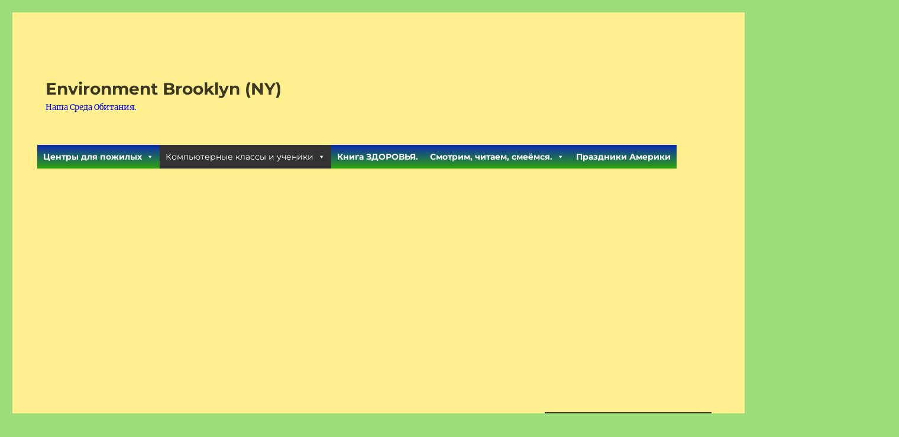

--- FILE ---
content_type: text/html; charset=UTF-8
request_url: http://brooklynenvironmental.com/computer/female-hackers/
body_size: 62096
content:
<!DOCTYPE html>
<html lang="en" class="no-js">
<head>
	<meta charset="UTF-8">
	<meta name="viewport" content="width=device-width, initial-scale=1.0">
	<link rel="profile" href="https://gmpg.org/xfn/11">
		<script>
(function(html){html.className = html.className.replace(/\bno-js\b/,'js')})(document.documentElement);
//# sourceURL=twentysixteen_javascript_detection
</script>
<title>Женщины- хакеры. &#8211; Environment Brooklyn (NY)</title>
<meta name='robots' content='max-image-preview:large' />
	<style>img:is([sizes="auto" i], [sizes^="auto," i]) { contain-intrinsic-size: 3000px 1500px }</style>
	<link rel="alternate" type="application/rss+xml" title="Environment Brooklyn (NY) &raquo; Feed" href="http://brooklynenvironmental.com/feed/" />
<link rel="alternate" type="application/rss+xml" title="Environment Brooklyn (NY) &raquo; Comments Feed" href="http://brooklynenvironmental.com/comments/feed/" />
<script>
window._wpemojiSettings = {"baseUrl":"https:\/\/s.w.org\/images\/core\/emoji\/16.0.1\/72x72\/","ext":".png","svgUrl":"https:\/\/s.w.org\/images\/core\/emoji\/16.0.1\/svg\/","svgExt":".svg","source":{"concatemoji":"http:\/\/brooklynenvironmental.com\/wp-includes\/js\/wp-emoji-release.min.js?ver=6.8.3"}};
/*! This file is auto-generated */
!function(s,n){var o,i,e;function c(e){try{var t={supportTests:e,timestamp:(new Date).valueOf()};sessionStorage.setItem(o,JSON.stringify(t))}catch(e){}}function p(e,t,n){e.clearRect(0,0,e.canvas.width,e.canvas.height),e.fillText(t,0,0);var t=new Uint32Array(e.getImageData(0,0,e.canvas.width,e.canvas.height).data),a=(e.clearRect(0,0,e.canvas.width,e.canvas.height),e.fillText(n,0,0),new Uint32Array(e.getImageData(0,0,e.canvas.width,e.canvas.height).data));return t.every(function(e,t){return e===a[t]})}function u(e,t){e.clearRect(0,0,e.canvas.width,e.canvas.height),e.fillText(t,0,0);for(var n=e.getImageData(16,16,1,1),a=0;a<n.data.length;a++)if(0!==n.data[a])return!1;return!0}function f(e,t,n,a){switch(t){case"flag":return n(e,"\ud83c\udff3\ufe0f\u200d\u26a7\ufe0f","\ud83c\udff3\ufe0f\u200b\u26a7\ufe0f")?!1:!n(e,"\ud83c\udde8\ud83c\uddf6","\ud83c\udde8\u200b\ud83c\uddf6")&&!n(e,"\ud83c\udff4\udb40\udc67\udb40\udc62\udb40\udc65\udb40\udc6e\udb40\udc67\udb40\udc7f","\ud83c\udff4\u200b\udb40\udc67\u200b\udb40\udc62\u200b\udb40\udc65\u200b\udb40\udc6e\u200b\udb40\udc67\u200b\udb40\udc7f");case"emoji":return!a(e,"\ud83e\udedf")}return!1}function g(e,t,n,a){var r="undefined"!=typeof WorkerGlobalScope&&self instanceof WorkerGlobalScope?new OffscreenCanvas(300,150):s.createElement("canvas"),o=r.getContext("2d",{willReadFrequently:!0}),i=(o.textBaseline="top",o.font="600 32px Arial",{});return e.forEach(function(e){i[e]=t(o,e,n,a)}),i}function t(e){var t=s.createElement("script");t.src=e,t.defer=!0,s.head.appendChild(t)}"undefined"!=typeof Promise&&(o="wpEmojiSettingsSupports",i=["flag","emoji"],n.supports={everything:!0,everythingExceptFlag:!0},e=new Promise(function(e){s.addEventListener("DOMContentLoaded",e,{once:!0})}),new Promise(function(t){var n=function(){try{var e=JSON.parse(sessionStorage.getItem(o));if("object"==typeof e&&"number"==typeof e.timestamp&&(new Date).valueOf()<e.timestamp+604800&&"object"==typeof e.supportTests)return e.supportTests}catch(e){}return null}();if(!n){if("undefined"!=typeof Worker&&"undefined"!=typeof OffscreenCanvas&&"undefined"!=typeof URL&&URL.createObjectURL&&"undefined"!=typeof Blob)try{var e="postMessage("+g.toString()+"("+[JSON.stringify(i),f.toString(),p.toString(),u.toString()].join(",")+"));",a=new Blob([e],{type:"text/javascript"}),r=new Worker(URL.createObjectURL(a),{name:"wpTestEmojiSupports"});return void(r.onmessage=function(e){c(n=e.data),r.terminate(),t(n)})}catch(e){}c(n=g(i,f,p,u))}t(n)}).then(function(e){for(var t in e)n.supports[t]=e[t],n.supports.everything=n.supports.everything&&n.supports[t],"flag"!==t&&(n.supports.everythingExceptFlag=n.supports.everythingExceptFlag&&n.supports[t]);n.supports.everythingExceptFlag=n.supports.everythingExceptFlag&&!n.supports.flag,n.DOMReady=!1,n.readyCallback=function(){n.DOMReady=!0}}).then(function(){return e}).then(function(){var e;n.supports.everything||(n.readyCallback(),(e=n.source||{}).concatemoji?t(e.concatemoji):e.wpemoji&&e.twemoji&&(t(e.twemoji),t(e.wpemoji)))}))}((window,document),window._wpemojiSettings);
</script>
<style id='wp-emoji-styles-inline-css'>

	img.wp-smiley, img.emoji {
		display: inline !important;
		border: none !important;
		box-shadow: none !important;
		height: 1em !important;
		width: 1em !important;
		margin: 0 0.07em !important;
		vertical-align: -0.1em !important;
		background: none !important;
		padding: 0 !important;
	}
</style>
<link rel='stylesheet' id='wp-block-library-css' href='http://brooklynenvironmental.com/wp-includes/css/dist/block-library/style.min.css?ver=6.8.3' media='all' />
<style id='wp-block-library-theme-inline-css'>
.wp-block-audio :where(figcaption){color:#555;font-size:13px;text-align:center}.is-dark-theme .wp-block-audio :where(figcaption){color:#ffffffa6}.wp-block-audio{margin:0 0 1em}.wp-block-code{border:1px solid #ccc;border-radius:4px;font-family:Menlo,Consolas,monaco,monospace;padding:.8em 1em}.wp-block-embed :where(figcaption){color:#555;font-size:13px;text-align:center}.is-dark-theme .wp-block-embed :where(figcaption){color:#ffffffa6}.wp-block-embed{margin:0 0 1em}.blocks-gallery-caption{color:#555;font-size:13px;text-align:center}.is-dark-theme .blocks-gallery-caption{color:#ffffffa6}:root :where(.wp-block-image figcaption){color:#555;font-size:13px;text-align:center}.is-dark-theme :root :where(.wp-block-image figcaption){color:#ffffffa6}.wp-block-image{margin:0 0 1em}.wp-block-pullquote{border-bottom:4px solid;border-top:4px solid;color:currentColor;margin-bottom:1.75em}.wp-block-pullquote cite,.wp-block-pullquote footer,.wp-block-pullquote__citation{color:currentColor;font-size:.8125em;font-style:normal;text-transform:uppercase}.wp-block-quote{border-left:.25em solid;margin:0 0 1.75em;padding-left:1em}.wp-block-quote cite,.wp-block-quote footer{color:currentColor;font-size:.8125em;font-style:normal;position:relative}.wp-block-quote:where(.has-text-align-right){border-left:none;border-right:.25em solid;padding-left:0;padding-right:1em}.wp-block-quote:where(.has-text-align-center){border:none;padding-left:0}.wp-block-quote.is-large,.wp-block-quote.is-style-large,.wp-block-quote:where(.is-style-plain){border:none}.wp-block-search .wp-block-search__label{font-weight:700}.wp-block-search__button{border:1px solid #ccc;padding:.375em .625em}:where(.wp-block-group.has-background){padding:1.25em 2.375em}.wp-block-separator.has-css-opacity{opacity:.4}.wp-block-separator{border:none;border-bottom:2px solid;margin-left:auto;margin-right:auto}.wp-block-separator.has-alpha-channel-opacity{opacity:1}.wp-block-separator:not(.is-style-wide):not(.is-style-dots){width:100px}.wp-block-separator.has-background:not(.is-style-dots){border-bottom:none;height:1px}.wp-block-separator.has-background:not(.is-style-wide):not(.is-style-dots){height:2px}.wp-block-table{margin:0 0 1em}.wp-block-table td,.wp-block-table th{word-break:normal}.wp-block-table :where(figcaption){color:#555;font-size:13px;text-align:center}.is-dark-theme .wp-block-table :where(figcaption){color:#ffffffa6}.wp-block-video :where(figcaption){color:#555;font-size:13px;text-align:center}.is-dark-theme .wp-block-video :where(figcaption){color:#ffffffa6}.wp-block-video{margin:0 0 1em}:root :where(.wp-block-template-part.has-background){margin-bottom:0;margin-top:0;padding:1.25em 2.375em}
</style>
<style id='classic-theme-styles-inline-css'>
/*! This file is auto-generated */
.wp-block-button__link{color:#fff;background-color:#32373c;border-radius:9999px;box-shadow:none;text-decoration:none;padding:calc(.667em + 2px) calc(1.333em + 2px);font-size:1.125em}.wp-block-file__button{background:#32373c;color:#fff;text-decoration:none}
</style>
<style id='global-styles-inline-css'>
:root{--wp--preset--aspect-ratio--square: 1;--wp--preset--aspect-ratio--4-3: 4/3;--wp--preset--aspect-ratio--3-4: 3/4;--wp--preset--aspect-ratio--3-2: 3/2;--wp--preset--aspect-ratio--2-3: 2/3;--wp--preset--aspect-ratio--16-9: 16/9;--wp--preset--aspect-ratio--9-16: 9/16;--wp--preset--color--black: #000000;--wp--preset--color--cyan-bluish-gray: #abb8c3;--wp--preset--color--white: #fff;--wp--preset--color--pale-pink: #f78da7;--wp--preset--color--vivid-red: #cf2e2e;--wp--preset--color--luminous-vivid-orange: #ff6900;--wp--preset--color--luminous-vivid-amber: #fcb900;--wp--preset--color--light-green-cyan: #7bdcb5;--wp--preset--color--vivid-green-cyan: #00d084;--wp--preset--color--pale-cyan-blue: #8ed1fc;--wp--preset--color--vivid-cyan-blue: #0693e3;--wp--preset--color--vivid-purple: #9b51e0;--wp--preset--color--dark-gray: #1a1a1a;--wp--preset--color--medium-gray: #686868;--wp--preset--color--light-gray: #e5e5e5;--wp--preset--color--blue-gray: #4d545c;--wp--preset--color--bright-blue: #007acc;--wp--preset--color--light-blue: #9adffd;--wp--preset--color--dark-brown: #402b30;--wp--preset--color--medium-brown: #774e24;--wp--preset--color--dark-red: #640c1f;--wp--preset--color--bright-red: #ff675f;--wp--preset--color--yellow: #ffef8e;--wp--preset--gradient--vivid-cyan-blue-to-vivid-purple: linear-gradient(135deg,rgba(6,147,227,1) 0%,rgb(155,81,224) 100%);--wp--preset--gradient--light-green-cyan-to-vivid-green-cyan: linear-gradient(135deg,rgb(122,220,180) 0%,rgb(0,208,130) 100%);--wp--preset--gradient--luminous-vivid-amber-to-luminous-vivid-orange: linear-gradient(135deg,rgba(252,185,0,1) 0%,rgba(255,105,0,1) 100%);--wp--preset--gradient--luminous-vivid-orange-to-vivid-red: linear-gradient(135deg,rgba(255,105,0,1) 0%,rgb(207,46,46) 100%);--wp--preset--gradient--very-light-gray-to-cyan-bluish-gray: linear-gradient(135deg,rgb(238,238,238) 0%,rgb(169,184,195) 100%);--wp--preset--gradient--cool-to-warm-spectrum: linear-gradient(135deg,rgb(74,234,220) 0%,rgb(151,120,209) 20%,rgb(207,42,186) 40%,rgb(238,44,130) 60%,rgb(251,105,98) 80%,rgb(254,248,76) 100%);--wp--preset--gradient--blush-light-purple: linear-gradient(135deg,rgb(255,206,236) 0%,rgb(152,150,240) 100%);--wp--preset--gradient--blush-bordeaux: linear-gradient(135deg,rgb(254,205,165) 0%,rgb(254,45,45) 50%,rgb(107,0,62) 100%);--wp--preset--gradient--luminous-dusk: linear-gradient(135deg,rgb(255,203,112) 0%,rgb(199,81,192) 50%,rgb(65,88,208) 100%);--wp--preset--gradient--pale-ocean: linear-gradient(135deg,rgb(255,245,203) 0%,rgb(182,227,212) 50%,rgb(51,167,181) 100%);--wp--preset--gradient--electric-grass: linear-gradient(135deg,rgb(202,248,128) 0%,rgb(113,206,126) 100%);--wp--preset--gradient--midnight: linear-gradient(135deg,rgb(2,3,129) 0%,rgb(40,116,252) 100%);--wp--preset--font-size--small: 13px;--wp--preset--font-size--medium: 20px;--wp--preset--font-size--large: 36px;--wp--preset--font-size--x-large: 42px;--wp--preset--spacing--20: 0.44rem;--wp--preset--spacing--30: 0.67rem;--wp--preset--spacing--40: 1rem;--wp--preset--spacing--50: 1.5rem;--wp--preset--spacing--60: 2.25rem;--wp--preset--spacing--70: 3.38rem;--wp--preset--spacing--80: 5.06rem;--wp--preset--shadow--natural: 6px 6px 9px rgba(0, 0, 0, 0.2);--wp--preset--shadow--deep: 12px 12px 50px rgba(0, 0, 0, 0.4);--wp--preset--shadow--sharp: 6px 6px 0px rgba(0, 0, 0, 0.2);--wp--preset--shadow--outlined: 6px 6px 0px -3px rgba(255, 255, 255, 1), 6px 6px rgba(0, 0, 0, 1);--wp--preset--shadow--crisp: 6px 6px 0px rgba(0, 0, 0, 1);}:where(.is-layout-flex){gap: 0.5em;}:where(.is-layout-grid){gap: 0.5em;}body .is-layout-flex{display: flex;}.is-layout-flex{flex-wrap: wrap;align-items: center;}.is-layout-flex > :is(*, div){margin: 0;}body .is-layout-grid{display: grid;}.is-layout-grid > :is(*, div){margin: 0;}:where(.wp-block-columns.is-layout-flex){gap: 2em;}:where(.wp-block-columns.is-layout-grid){gap: 2em;}:where(.wp-block-post-template.is-layout-flex){gap: 1.25em;}:where(.wp-block-post-template.is-layout-grid){gap: 1.25em;}.has-black-color{color: var(--wp--preset--color--black) !important;}.has-cyan-bluish-gray-color{color: var(--wp--preset--color--cyan-bluish-gray) !important;}.has-white-color{color: var(--wp--preset--color--white) !important;}.has-pale-pink-color{color: var(--wp--preset--color--pale-pink) !important;}.has-vivid-red-color{color: var(--wp--preset--color--vivid-red) !important;}.has-luminous-vivid-orange-color{color: var(--wp--preset--color--luminous-vivid-orange) !important;}.has-luminous-vivid-amber-color{color: var(--wp--preset--color--luminous-vivid-amber) !important;}.has-light-green-cyan-color{color: var(--wp--preset--color--light-green-cyan) !important;}.has-vivid-green-cyan-color{color: var(--wp--preset--color--vivid-green-cyan) !important;}.has-pale-cyan-blue-color{color: var(--wp--preset--color--pale-cyan-blue) !important;}.has-vivid-cyan-blue-color{color: var(--wp--preset--color--vivid-cyan-blue) !important;}.has-vivid-purple-color{color: var(--wp--preset--color--vivid-purple) !important;}.has-black-background-color{background-color: var(--wp--preset--color--black) !important;}.has-cyan-bluish-gray-background-color{background-color: var(--wp--preset--color--cyan-bluish-gray) !important;}.has-white-background-color{background-color: var(--wp--preset--color--white) !important;}.has-pale-pink-background-color{background-color: var(--wp--preset--color--pale-pink) !important;}.has-vivid-red-background-color{background-color: var(--wp--preset--color--vivid-red) !important;}.has-luminous-vivid-orange-background-color{background-color: var(--wp--preset--color--luminous-vivid-orange) !important;}.has-luminous-vivid-amber-background-color{background-color: var(--wp--preset--color--luminous-vivid-amber) !important;}.has-light-green-cyan-background-color{background-color: var(--wp--preset--color--light-green-cyan) !important;}.has-vivid-green-cyan-background-color{background-color: var(--wp--preset--color--vivid-green-cyan) !important;}.has-pale-cyan-blue-background-color{background-color: var(--wp--preset--color--pale-cyan-blue) !important;}.has-vivid-cyan-blue-background-color{background-color: var(--wp--preset--color--vivid-cyan-blue) !important;}.has-vivid-purple-background-color{background-color: var(--wp--preset--color--vivid-purple) !important;}.has-black-border-color{border-color: var(--wp--preset--color--black) !important;}.has-cyan-bluish-gray-border-color{border-color: var(--wp--preset--color--cyan-bluish-gray) !important;}.has-white-border-color{border-color: var(--wp--preset--color--white) !important;}.has-pale-pink-border-color{border-color: var(--wp--preset--color--pale-pink) !important;}.has-vivid-red-border-color{border-color: var(--wp--preset--color--vivid-red) !important;}.has-luminous-vivid-orange-border-color{border-color: var(--wp--preset--color--luminous-vivid-orange) !important;}.has-luminous-vivid-amber-border-color{border-color: var(--wp--preset--color--luminous-vivid-amber) !important;}.has-light-green-cyan-border-color{border-color: var(--wp--preset--color--light-green-cyan) !important;}.has-vivid-green-cyan-border-color{border-color: var(--wp--preset--color--vivid-green-cyan) !important;}.has-pale-cyan-blue-border-color{border-color: var(--wp--preset--color--pale-cyan-blue) !important;}.has-vivid-cyan-blue-border-color{border-color: var(--wp--preset--color--vivid-cyan-blue) !important;}.has-vivid-purple-border-color{border-color: var(--wp--preset--color--vivid-purple) !important;}.has-vivid-cyan-blue-to-vivid-purple-gradient-background{background: var(--wp--preset--gradient--vivid-cyan-blue-to-vivid-purple) !important;}.has-light-green-cyan-to-vivid-green-cyan-gradient-background{background: var(--wp--preset--gradient--light-green-cyan-to-vivid-green-cyan) !important;}.has-luminous-vivid-amber-to-luminous-vivid-orange-gradient-background{background: var(--wp--preset--gradient--luminous-vivid-amber-to-luminous-vivid-orange) !important;}.has-luminous-vivid-orange-to-vivid-red-gradient-background{background: var(--wp--preset--gradient--luminous-vivid-orange-to-vivid-red) !important;}.has-very-light-gray-to-cyan-bluish-gray-gradient-background{background: var(--wp--preset--gradient--very-light-gray-to-cyan-bluish-gray) !important;}.has-cool-to-warm-spectrum-gradient-background{background: var(--wp--preset--gradient--cool-to-warm-spectrum) !important;}.has-blush-light-purple-gradient-background{background: var(--wp--preset--gradient--blush-light-purple) !important;}.has-blush-bordeaux-gradient-background{background: var(--wp--preset--gradient--blush-bordeaux) !important;}.has-luminous-dusk-gradient-background{background: var(--wp--preset--gradient--luminous-dusk) !important;}.has-pale-ocean-gradient-background{background: var(--wp--preset--gradient--pale-ocean) !important;}.has-electric-grass-gradient-background{background: var(--wp--preset--gradient--electric-grass) !important;}.has-midnight-gradient-background{background: var(--wp--preset--gradient--midnight) !important;}.has-small-font-size{font-size: var(--wp--preset--font-size--small) !important;}.has-medium-font-size{font-size: var(--wp--preset--font-size--medium) !important;}.has-large-font-size{font-size: var(--wp--preset--font-size--large) !important;}.has-x-large-font-size{font-size: var(--wp--preset--font-size--x-large) !important;}
:where(.wp-block-post-template.is-layout-flex){gap: 1.25em;}:where(.wp-block-post-template.is-layout-grid){gap: 1.25em;}
:where(.wp-block-columns.is-layout-flex){gap: 2em;}:where(.wp-block-columns.is-layout-grid){gap: 2em;}
:root :where(.wp-block-pullquote){font-size: 1.5em;line-height: 1.6;}
</style>
<link rel='stylesheet' id='page-list-style-css' href='http://brooklynenvironmental.com/wp-content/plugins/page-list/css/page-list.css?ver=5.9' media='all' />
<link rel='stylesheet' id='crp-style-rounded-thumbs-css' href='http://brooklynenvironmental.com/wp-content/plugins/contextual-related-posts/css/rounded-thumbs.min.css?ver=4.1.0' media='all' />
<style id='crp-style-rounded-thumbs-inline-css'>

			.crp_related.crp-rounded-thumbs a {
				width: 150px;
                height: 150px;
				text-decoration: none;
			}
			.crp_related.crp-rounded-thumbs img {
				max-width: 150px;
				margin: auto;
			}
			.crp_related.crp-rounded-thumbs .crp_title {
				width: 100%;
			}
			
</style>
<link rel='stylesheet' id='ez-toc-css' href='http://brooklynenvironmental.com/wp-content/plugins/easy-table-of-contents/assets/css/screen.min.css?ver=2.0.80' media='all' />
<style id='ez-toc-inline-css'>
div#ez-toc-container .ez-toc-title {font-size: 120%;}div#ez-toc-container .ez-toc-title {font-weight: 700;}div#ez-toc-container ul li , div#ez-toc-container ul li a {font-size: 95%;}div#ez-toc-container ul li , div#ez-toc-container ul li a {font-weight: 500;}div#ez-toc-container nav ul ul li {font-size: 90%;}div#ez-toc-container {background: #fff;border: 1px solid #dda858;}div#ez-toc-container p.ez-toc-title , #ez-toc-container .ez_toc_custom_title_icon , #ez-toc-container .ez_toc_custom_toc_icon {color: #5e0b01;}div#ez-toc-container ul.ez-toc-list a {color: #682e02;}div#ez-toc-container ul.ez-toc-list a:hover {color: #dd3333;}div#ez-toc-container ul.ez-toc-list a:visited {color: #8224e3;}.ez-toc-counter nav ul li a::before {color: ;}.ez-toc-box-title {font-weight: bold; margin-bottom: 10px; text-align: center; text-transform: uppercase; letter-spacing: 1px; color: #666; padding-bottom: 5px;position:absolute;top:-4%;left:5%;background-color: inherit;transition: top 0.3s ease;}.ez-toc-box-title.toc-closed {top:-25%;}
.ez-toc-container-direction {direction: ltr;}.ez-toc-counter ul{counter-reset: item ;}.ez-toc-counter nav ul li a::before {content: counters(item, '.', decimal) '. ';display: inline-block;counter-increment: item;flex-grow: 0;flex-shrink: 0;margin-right: .2em; float: left; }.ez-toc-widget-direction {direction: ltr;}.ez-toc-widget-container ul{counter-reset: item ;}.ez-toc-widget-container nav ul li a::before {content: counters(item, '.', decimal) '. ';display: inline-block;counter-increment: item;flex-grow: 0;flex-shrink: 0;margin-right: .2em; float: left; }
</style>
<link rel='stylesheet' id='megamenu-css' href='http://brooklynenvironmental.com/wp-content/uploads/maxmegamenu/style.css?ver=09a70f' media='all' />
<link rel='stylesheet' id='dashicons-css' href='http://brooklynenvironmental.com/wp-includes/css/dashicons.min.css?ver=6.8.3' media='all' />
<link rel='stylesheet' id='twentysixteen-fonts-css' href='http://brooklynenvironmental.com/wp-content/themes/twentysixteen/fonts/merriweather-plus-montserrat-plus-inconsolata.css?ver=20230328' media='all' />
<link rel='stylesheet' id='genericons-css' href='http://brooklynenvironmental.com/wp-content/themes/twentysixteen/genericons/genericons.css?ver=20251101' media='all' />
<link rel='stylesheet' id='twentysixteen-style-css' href='http://brooklynenvironmental.com/wp-content/themes/twentysixteen/style.css?ver=20251202' media='all' />
<style id='twentysixteen-style-inline-css'>
	/* Color Scheme */

	/* Background Color */
	body {
		background-color: #3b3721;
	}

	/* Page Background Color */
	.site {
		background-color: #ffef8e;
	}

	mark,
	ins,
	button,
	button[disabled]:hover,
	button[disabled]:focus,
	input[type="button"],
	input[type="button"][disabled]:hover,
	input[type="button"][disabled]:focus,
	input[type="reset"],
	input[type="reset"][disabled]:hover,
	input[type="reset"][disabled]:focus,
	input[type="submit"],
	input[type="submit"][disabled]:hover,
	input[type="submit"][disabled]:focus,
	.menu-toggle.toggled-on,
	.menu-toggle.toggled-on:hover,
	.menu-toggle.toggled-on:focus,
	.pagination .prev,
	.pagination .next,
	.pagination .prev:hover,
	.pagination .prev:focus,
	.pagination .next:hover,
	.pagination .next:focus,
	.pagination .nav-links:before,
	.pagination .nav-links:after,
	.widget_calendar tbody a,
	.widget_calendar tbody a:hover,
	.widget_calendar tbody a:focus,
	.page-links a,
	.page-links a:hover,
	.page-links a:focus {
		color: #ffef8e;
	}

	/* Link Color */
	.menu-toggle:hover,
	.menu-toggle:focus,
	a,
	.main-navigation a:hover,
	.main-navigation a:focus,
	.dropdown-toggle:hover,
	.dropdown-toggle:focus,
	.social-navigation a:hover:before,
	.social-navigation a:focus:before,
	.post-navigation a:hover .post-title,
	.post-navigation a:focus .post-title,
	.tagcloud a:hover,
	.tagcloud a:focus,
	.site-branding .site-title a:hover,
	.site-branding .site-title a:focus,
	.entry-title a:hover,
	.entry-title a:focus,
	.entry-footer a:hover,
	.entry-footer a:focus,
	.comment-metadata a:hover,
	.comment-metadata a:focus,
	.pingback .comment-edit-link:hover,
	.pingback .comment-edit-link:focus,
	.comment-reply-link,
	.comment-reply-link:hover,
	.comment-reply-link:focus,
	.required,
	.site-info a:hover,
	.site-info a:focus {
		color: #774e24;
	}

	mark,
	ins,
	button:hover,
	button:focus,
	input[type="button"]:hover,
	input[type="button"]:focus,
	input[type="reset"]:hover,
	input[type="reset"]:focus,
	input[type="submit"]:hover,
	input[type="submit"]:focus,
	.pagination .prev:hover,
	.pagination .prev:focus,
	.pagination .next:hover,
	.pagination .next:focus,
	.widget_calendar tbody a,
	.page-links a:hover,
	.page-links a:focus {
		background-color: #774e24;
	}

	input[type="date"]:focus,
	input[type="time"]:focus,
	input[type="datetime-local"]:focus,
	input[type="week"]:focus,
	input[type="month"]:focus,
	input[type="text"]:focus,
	input[type="email"]:focus,
	input[type="url"]:focus,
	input[type="password"]:focus,
	input[type="search"]:focus,
	input[type="tel"]:focus,
	input[type="number"]:focus,
	textarea:focus,
	.tagcloud a:hover,
	.tagcloud a:focus,
	.menu-toggle:hover,
	.menu-toggle:focus {
		border-color: #774e24;
	}

	/* Main Text Color */
	body,
	blockquote cite,
	blockquote small,
	.main-navigation a,
	.menu-toggle,
	.dropdown-toggle,
	.social-navigation a,
	.post-navigation a,
	.pagination a:hover,
	.pagination a:focus,
	.widget-title a,
	.site-branding .site-title a,
	.entry-title a,
	.page-links > .page-links-title,
	.comment-author,
	.comment-reply-title small a:hover,
	.comment-reply-title small a:focus {
		color: #3b3721;
	}

	blockquote,
	.menu-toggle.toggled-on,
	.menu-toggle.toggled-on:hover,
	.menu-toggle.toggled-on:focus,
	.post-navigation,
	.post-navigation div + div,
	.pagination,
	.widget,
	.page-header,
	.page-links a,
	.comments-title,
	.comment-reply-title {
		border-color: #3b3721;
	}

	button,
	button[disabled]:hover,
	button[disabled]:focus,
	input[type="button"],
	input[type="button"][disabled]:hover,
	input[type="button"][disabled]:focus,
	input[type="reset"],
	input[type="reset"][disabled]:hover,
	input[type="reset"][disabled]:focus,
	input[type="submit"],
	input[type="submit"][disabled]:hover,
	input[type="submit"][disabled]:focus,
	.menu-toggle.toggled-on,
	.menu-toggle.toggled-on:hover,
	.menu-toggle.toggled-on:focus,
	.pagination:before,
	.pagination:after,
	.pagination .prev,
	.pagination .next,
	.page-links a {
		background-color: #3b3721;
	}

	/* Secondary Text Color */

	/**
	 * IE8 and earlier will drop any block with CSS3 selectors.
	 * Do not combine these styles with the next block.
	 */
	body:not(.search-results) .entry-summary {
		color: #5b4d3e;
	}

	blockquote,
	.post-password-form label,
	a:hover,
	a:focus,
	a:active,
	.post-navigation .meta-nav,
	.image-navigation,
	.comment-navigation,
	.widget_recent_entries .post-date,
	.widget_rss .rss-date,
	.widget_rss cite,
	.site-description,
	.author-bio,
	.entry-footer,
	.entry-footer a,
	.sticky-post,
	.taxonomy-description,
	.entry-caption,
	.comment-metadata,
	.pingback .edit-link,
	.comment-metadata a,
	.pingback .comment-edit-link,
	.comment-form label,
	.comment-notes,
	.comment-awaiting-moderation,
	.logged-in-as,
	.form-allowed-tags,
	.site-info,
	.site-info a,
	.wp-caption .wp-caption-text,
	.gallery-caption,
	.widecolumn label,
	.widecolumn .mu_register label {
		color: #5b4d3e;
	}

	.widget_calendar tbody a:hover,
	.widget_calendar tbody a:focus {
		background-color: #5b4d3e;
	}

	/* Border Color */
	fieldset,
	pre,
	abbr,
	acronym,
	table,
	th,
	td,
	input[type="date"],
	input[type="time"],
	input[type="datetime-local"],
	input[type="week"],
	input[type="month"],
	input[type="text"],
	input[type="email"],
	input[type="url"],
	input[type="password"],
	input[type="search"],
	input[type="tel"],
	input[type="number"],
	textarea,
	.main-navigation li,
	.main-navigation .primary-menu,
	.menu-toggle,
	.dropdown-toggle:after,
	.social-navigation a,
	.image-navigation,
	.comment-navigation,
	.tagcloud a,
	.entry-content,
	.entry-summary,
	.page-links a,
	.page-links > span,
	.comment-list article,
	.comment-list .pingback,
	.comment-list .trackback,
	.comment-reply-link,
	.no-comments,
	.widecolumn .mu_register .mu_alert {
		border-color: rgba( 59, 55, 33, 0.2);
	}

	hr,
	code {
		background-color: rgba( 59, 55, 33, 0.2);
	}

	@media screen and (min-width: 56.875em) {
		.main-navigation li:hover > a,
		.main-navigation li.focus > a {
			color: #774e24;
		}

		.main-navigation ul ul,
		.main-navigation ul ul li {
			border-color: rgba( 59, 55, 33, 0.2);
		}

		.main-navigation ul ul:before {
			border-top-color: rgba( 59, 55, 33, 0.2);
			border-bottom-color: rgba( 59, 55, 33, 0.2);
		}

		.main-navigation ul ul li {
			background-color: #ffef8e;
		}

		.main-navigation ul ul:after {
			border-top-color: #ffef8e;
			border-bottom-color: #ffef8e;
		}
	}


		/* Custom Link Color */
		.menu-toggle:hover,
		.menu-toggle:focus,
		a,
		.main-navigation a:hover,
		.main-navigation a:focus,
		.dropdown-toggle:hover,
		.dropdown-toggle:focus,
		.social-navigation a:hover:before,
		.social-navigation a:focus:before,
		.post-navigation a:hover .post-title,
		.post-navigation a:focus .post-title,
		.tagcloud a:hover,
		.tagcloud a:focus,
		.site-branding .site-title a:hover,
		.site-branding .site-title a:focus,
		.entry-title a:hover,
		.entry-title a:focus,
		.entry-footer a:hover,
		.entry-footer a:focus,
		.comment-metadata a:hover,
		.comment-metadata a:focus,
		.pingback .comment-edit-link:hover,
		.pingback .comment-edit-link:focus,
		.comment-reply-link,
		.comment-reply-link:hover,
		.comment-reply-link:focus,
		.required,
		.site-info a:hover,
		.site-info a:focus {
			color: #f73d04;
		}

		mark,
		ins,
		button:hover,
		button:focus,
		input[type="button"]:hover,
		input[type="button"]:focus,
		input[type="reset"]:hover,
		input[type="reset"]:focus,
		input[type="submit"]:hover,
		input[type="submit"]:focus,
		.pagination .prev:hover,
		.pagination .prev:focus,
		.pagination .next:hover,
		.pagination .next:focus,
		.widget_calendar tbody a,
		.page-links a:hover,
		.page-links a:focus {
			background-color: #f73d04;
		}

		input[type="date"]:focus,
		input[type="time"]:focus,
		input[type="datetime-local"]:focus,
		input[type="week"]:focus,
		input[type="month"]:focus,
		input[type="text"]:focus,
		input[type="email"]:focus,
		input[type="url"]:focus,
		input[type="password"]:focus,
		input[type="search"]:focus,
		input[type="tel"]:focus,
		input[type="number"]:focus,
		textarea:focus,
		.tagcloud a:hover,
		.tagcloud a:focus,
		.menu-toggle:hover,
		.menu-toggle:focus {
			border-color: #f73d04;
		}

		@media screen and (min-width: 56.875em) {
			.main-navigation li:hover > a,
			.main-navigation li.focus > a {
				color: #f73d04;
			}
		}
	

		/* Custom Secondary Text Color */

		/**
		 * IE8 and earlier will drop any block with CSS3 selectors.
		 * Do not combine these styles with the next block.
		 */
		body:not(.search-results) .entry-summary {
			color: #0000f2;
		}

		blockquote,
		.post-password-form label,
		a:hover,
		a:focus,
		a:active,
		.post-navigation .meta-nav,
		.image-navigation,
		.comment-navigation,
		.widget_recent_entries .post-date,
		.widget_rss .rss-date,
		.widget_rss cite,
		.site-description,
		.author-bio,
		.entry-footer,
		.entry-footer a,
		.sticky-post,
		.taxonomy-description,
		.entry-caption,
		.comment-metadata,
		.pingback .edit-link,
		.comment-metadata a,
		.pingback .comment-edit-link,
		.comment-form label,
		.comment-notes,
		.comment-awaiting-moderation,
		.logged-in-as,
		.form-allowed-tags,
		.site-info,
		.site-info a,
		.wp-caption .wp-caption-text,
		.gallery-caption,
		.widecolumn label,
		.widecolumn .mu_register label {
			color: #0000f2;
		}

		.widget_calendar tbody a:hover,
		.widget_calendar tbody a:focus {
			background-color: #0000f2;
		}
	
</style>
<link rel='stylesheet' id='twentysixteen-block-style-css' href='http://brooklynenvironmental.com/wp-content/themes/twentysixteen/css/blocks.css?ver=20240817' media='all' />
<link rel='stylesheet' id='bt_2016-css' href='http://brooklynenvironmental.com/wp-content/plugins/customize-twenty-sixteen/style.css?ver=6.8.3' media='all' />
<script src="http://brooklynenvironmental.com/wp-includes/js/jquery/jquery.min.js?ver=3.7.1" id="jquery-core-js"></script>
<script src="http://brooklynenvironmental.com/wp-includes/js/jquery/jquery-migrate.min.js?ver=3.4.1" id="jquery-migrate-js"></script>
<script id="twentysixteen-script-js-extra">
var screenReaderText = {"expand":"expand child menu","collapse":"collapse child menu"};
</script>
<script src="http://brooklynenvironmental.com/wp-content/themes/twentysixteen/js/functions.js?ver=20230629" id="twentysixteen-script-js" defer data-wp-strategy="defer"></script>
<script src="http://brooklynenvironmental.com/wp-content/plugins/customize-twenty-sixteen/script.js?ver=6.8.3" id="bt_2016-js"></script>
<link rel="https://api.w.org/" href="http://brooklynenvironmental.com/wp-json/" /><link rel="alternate" title="JSON" type="application/json" href="http://brooklynenvironmental.com/wp-json/wp/v2/posts/5502" /><link rel="EditURI" type="application/rsd+xml" title="RSD" href="http://brooklynenvironmental.com/xmlrpc.php?rsd" />
<meta name="generator" content="WordPress 6.8.3" />
<link rel="canonical" href="http://brooklynenvironmental.com/computer/female-hackers/" />
<link rel='shortlink' href='http://brooklynenvironmental.com/?p=5502' />
<link rel="alternate" title="oEmbed (JSON)" type="application/json+oembed" href="http://brooklynenvironmental.com/wp-json/oembed/1.0/embed?url=http%3A%2F%2Fbrooklynenvironmental.com%2Fcomputer%2Ffemale-hackers%2F" />
<link rel="alternate" title="oEmbed (XML)" type="text/xml+oembed" href="http://brooklynenvironmental.com/wp-json/oembed/1.0/embed?url=http%3A%2F%2Fbrooklynenvironmental.com%2Fcomputer%2Ffemale-hackers%2F&#038;format=xml" />
<style id="custom-background-css">
body.custom-background { background-color: #9cdd7a; }
</style>
	
<!-- Styles cached and displayed inline for speed. Generated by http://stylesplugin.com -->
<style type="text/css" id="styles-plugin-css">

</style>
<style type="text/css">/** Mega Menu CSS: fs **/</style>
<meta data-pso-pv="1.2.1" data-pso-pt="singlePost" data-pso-th="9b820e514e39b3a20c66f87e312e31d6"><script async src="//pagead2.googlesyndication.com/pagead/js/adsbygoogle.js"></script><script pagespeed_no_defer="" data-pso-version="20170403_083938">window.dynamicgoogletags={config:[]};dynamicgoogletags.config=["ca-pub-1602012452572319",[[]],[[[],[],[]]],"WordPressSinglePost","2388882985",null,0.01,null,[null,1209600000],0.01,0,null,null,"http://brooklynenvironmental.com"];(function(){var h=this,aa=function(a){var b=typeof a;if("object"==b)if(a){if(a instanceof Array)return"array";if(a instanceof Object)return b;var c=Object.prototype.toString.call(a);if("[object Window]"==c)return"object";if("[object Array]"==c||"number"==typeof a.length&&"undefined"!=typeof a.splice&&"undefined"!=typeof a.propertyIsEnumerable&&!a.propertyIsEnumerable("splice"))return"array";if("[object Function]"==c||"undefined"!=typeof a.call&&"undefined"!=typeof a.propertyIsEnumerable&&!a.propertyIsEnumerable("call"))return"function"}else return"null";
else if("function"==b&&"undefined"==typeof a.call)return"object";return b},p=function(a){return"number"==typeof a},ba=function(a,b){var c=Array.prototype.slice.call(arguments,1);return function(){var b=c.slice();b.push.apply(b,arguments);return a.apply(this,b)}},r=function(a,b){function c(){}c.prototype=b.prototype;a.Ra=b.prototype;a.prototype=new c;a.prototype.constructor=a;a.Ta=function(a,c,f){for(var d=Array(arguments.length-2),e=2;e<arguments.length;e++)d[e-2]=arguments[e];return b.prototype[c].apply(a,
d)}};var ca=String.prototype.trim?function(a){return a.trim()}:function(a){return a.replace(/^[\s\xa0]+|[\s\xa0]+$/g,"")},da=function(a,b){return a<b?-1:a>b?1:0},ea=function(a){return String(a).replace(/\-([a-z])/g,function(a,c){return c.toUpperCase()})};var fa=Array.prototype.forEach?function(a,b,c){Array.prototype.forEach.call(a,b,c)}:function(a,b,c){for(var d=a.length,e="string"==typeof a?a.split(""):a,f=0;f<d;f++)f in e&&b.call(c,e[f],f,a)};var ga=function(a){ga[" "](a);return a};ga[" "]=function(){};var ia=function(a,b){var c=ha;Object.prototype.hasOwnProperty.call(c,a)||(c[a]=b(a))};var t;a:{var ja=h.navigator;if(ja){var ka=ja.userAgent;if(ka){t=ka;break a}}t=""}var v=function(a){return-1!=t.indexOf(a)};var la=v("Opera"),w=v("Trident")||v("MSIE"),ma=v("Edge"),na=v("Gecko")&&!(-1!=t.toLowerCase().indexOf("webkit")&&!v("Edge"))&&!(v("Trident")||v("MSIE"))&&!v("Edge"),oa=-1!=t.toLowerCase().indexOf("webkit")&&!v("Edge"),pa=function(){var a=h.document;return a?a.documentMode:void 0},qa;
a:{var ra="",sa=function(){var a=t;if(na)return/rv\:([^\);]+)(\)|;)/.exec(a);if(ma)return/Edge\/([\d\.]+)/.exec(a);if(w)return/\b(?:MSIE|rv)[: ]([^\);]+)(\)|;)/.exec(a);if(oa)return/WebKit\/(\S+)/.exec(a);if(la)return/(?:Version)[ \/]?(\S+)/.exec(a)}();sa&&(ra=sa?sa[1]:"");if(w){var ta=pa();if(null!=ta&&ta>parseFloat(ra)){qa=String(ta);break a}}qa=ra}
var ua=qa,ha={},va=function(a){ia(a,function(){for(var b=0,c=ca(String(ua)).split("."),d=ca(String(a)).split("."),e=Math.max(c.length,d.length),f=0;0==b&&f<e;f++){var g=c[f]||"",k=d[f]||"";do{g=/(\d*)(\D*)(.*)/.exec(g)||["","","",""];k=/(\d*)(\D*)(.*)/.exec(k)||["","","",""];if(0==g[0].length&&0==k[0].length)break;b=da(0==g[1].length?0:parseInt(g[1],10),0==k[1].length?0:parseInt(k[1],10))||da(0==g[2].length,0==k[2].length)||da(g[2],k[2]);g=g[3];k=k[3]}while(0==b)}return 0<=b})},wa;var xa=h.document;
wa=xa&&w?pa()||("CSS1Compat"==xa.compatMode?parseInt(ua,10):5):void 0;var x=function(){},ya="function"==typeof Uint8Array,z=function(a,b,c){a.a=null;b||(b=[]);a.Va=void 0;a.M=-1;a.l=b;a:{if(a.l.length){b=a.l.length-1;var d=a.l[b];if(d&&"object"==typeof d&&"array"!=aa(d)&&!(ya&&d instanceof Uint8Array)){a.R=b-a.M;a.G=d;break a}}a.R=Number.MAX_VALUE}a.Ua={};if(c)for(b=0;b<c.length;b++)d=c[b],d<a.R?(d+=a.M,a.l[d]=a.l[d]||y):a.G[d]=a.G[d]||y},y=[],A=function(a,b){if(b<a.R){b+=a.M;var c=a.l[b];return c===y?a.l[b]=[]:c}c=a.G[b];return c===y?a.G[b]=[]:c},Aa=function(a){a=
A(za,a);return null==a?a:+a},B=function(a,b,c){b<a.R?a.l[b+a.M]=c:a.G[b]=c},C=function(a,b,c){a.a||(a.a={});if(!a.a[c]){var d=A(a,c);d&&(a.a[c]=new b(d))}return a.a[c]},D=function(a,b,c){a.a||(a.a={});if(!a.a[c]){for(var d=A(a,c),e=[],f=0;f<d.length;f++)e[f]=new b(d[f]);a.a[c]=e}b=a.a[c];b==y&&(b=a.a[c]=[]);return b},Ba=function(a,b,c){a.a||(a.a={});c=c||[];for(var d=[],e=0;e<c.length;e++)d[e]=E(c[e]);a.a[b]=c;B(a,b,d)},Ca=function(a){if(a.a)for(var b in a.a){var c=a.a[b];if("array"==aa(c))for(var d=
0;d<c.length;d++)c[d]&&E(c[d]);else c&&E(c)}},E=function(a){Ca(a);return a.l};x.prototype.toString=function(){Ca(this);return this.l.toString()};var Da=function(a){var b;if("array"==aa(a)){for(var c=Array(a.length),d=0;d<a.length;d++)null!=(b=a[d])&&(c[d]="object"==typeof b?Da(b):b);return c}if(ya&&a instanceof Uint8Array)return new Uint8Array(a);c={};for(d in a)null!=(b=a[d])&&(c[d]="object"==typeof b?Da(b):b);return c};var Ea=function(a,b){this.events=[];this.Ga=b||h;var c=null;b&&(b.google_js_reporting_queue=b.google_js_reporting_queue||[],this.events=b.google_js_reporting_queue,c=b.google_measure_js_timing);this.ia=null!=c?c:Math.random()<a};Ea.prototype.disable=function(){fa(this.events,this.ya,this);this.events.length=0;this.ia=!1};Ea.prototype.ya=function(a){var b=this.Ga.performance;a&&b&&b.clearMarks&&(b.clearMarks("goog_"+a.uniqueId+"_start"),b.clearMarks("goog_"+a.uniqueId+"_end"))};var Fa=function(){var a=!1;try{var b=Object.defineProperty({},"passive",{get:function(){a=!0}});h.addEventListener("test",null,b)}catch(c){}return a}();var Ha=function(){var a=Ga;try{var b;if(b=!!a&&null!=a.location.href)a:{try{ga(a.foo);b=!0;break a}catch(c){}b=!1}return b}catch(c){return!1}},Ia=function(a,b){for(var c in a)Object.prototype.hasOwnProperty.call(a,c)&&b.call(void 0,a[c],c,a)};var Ja=function(a,b,c,d,e){this.la=c||4E3;this.H=a||"&";this.wa=b||",$";this.T=void 0!==d?d:"trn";this.Sa=e||null;this.va=!1;this.V={};this.Ja=0;this.L=[]},Ma=function(a,b,c,d){b=b+"//"+c+d;var e=Ka(a)-d.length-0;if(0>e)return"";a.L.sort(function(a,b){return a-b});d=null;c="";for(var f=0;f<a.L.length;f++)for(var g=a.L[f],k=a.V[g],m=0;m<k.length;m++){if(!e){d=null==d?g:d;break}var l=La(k[m],a.H,a.wa);if(l){l=c+l;if(e>=l.length){e-=l.length;b+=l;c=a.H;break}else a.va&&(c=e,l[c-1]==a.H&&--c,b+=l.substr(0,
c),c=a.H,e=0);d=null==d?g:d}}f="";a.T&&null!=d&&(f=c+a.T+"="+(a.Sa||d));return b+f+""},Ka=function(a){if(!a.T)return a.la;var b=1,c;for(c in a.V)b=c.length>b?c.length:b;return a.la-a.T.length-b-a.H.length-1},La=function(a,b,c,d,e){var f=[];Ia(a,function(a,k){(a=Na(a,b,c,d,e))&&f.push(k+"="+a)});return f.join(b)},Na=function(a,b,c,d,e){if(null==a)return"";b=b||"&";c=c||",$";"string"==typeof c&&(c=c.split(""));if(a instanceof Array){if(d=d||0,d<c.length){for(var f=[],g=0;g<a.length;g++)f.push(Na(a[g],
b,c,d+1,e));return f.join(c[d])}}else if("object"==typeof a)return e=e||0,2>e?encodeURIComponent(La(a,b,c,d,e+1)):"...";return encodeURIComponent(String(a))};var Ra=function(a,b,c,d){var e=Pa;if((c?e.Pa:Math.random())<(d||e.za))try{var f;b instanceof Ja?f=b:(f=new Ja,Ia(b,function(a,b){var c=f,d=c.Ja++,e={};e[b]=a;a=[e];c.L.push(d);c.V[d]=a}));var g=Ma(f,e.Ma,e.Ba,e.La+a+"&");g&&Qa(g)}catch(k){}},Qa=function(a){h.google_image_requests||(h.google_image_requests=[]);var b=h.document.createElement("img");b.src=a;h.google_image_requests.push(b)};var Sa;if(!(Sa=!na&&!w)){var Ta;if(Ta=w)Ta=9<=Number(wa);Sa=Ta}Sa||na&&va("1.9.1");w&&va("9");var F=function(a,b,c,d){this.top=a;this.right=b;this.bottom=c;this.left=d};F.prototype.floor=function(){this.top=Math.floor(this.top);this.right=Math.floor(this.right);this.bottom=Math.floor(this.bottom);this.left=Math.floor(this.left);return this};var Ua=document,Va=window;var Wa=!!window.google_async_iframe_id,Ga=Wa&&window.parent||window;var Pa,G;if(Wa&&!Ha()){var Xa="."+Ua.domain;try{for(;2<Xa.split(".").length&&!Ha();)Ua.domain=Xa=Xa.substr(Xa.indexOf(".")+1),Ga=window.parent}catch(a){}Ha()||(Ga=window)}G=Ga;var Ya=new Ea(1,G);Pa=new function(){this.Ma="http:"===Va.location.protocol?"http:":"https:";this.Ba="pagead2.googlesyndication.com";this.La="/pagead/gen_204?id=";this.za=.01;this.Pa=Math.random()};
if("complete"==G.document.readyState)G.google_measure_js_timing||Ya.disable();else if(Ya.ia){var Za=function(){G.google_measure_js_timing||Ya.disable()};G.addEventListener?G.addEventListener("load",Za,Fa?void 0:!1):G.attachEvent&&G.attachEvent("onload",Za)};var H=function(a){this.na={};this.na.c=a;this.o=[];this.u=null;this.v=[];this.ea=0};H.prototype.g=function(a){for(var b=0;b<this.o.length;b++)if(this.o[b]==a)return this;this.o.push(a);return this};var $a=function(a,b){a.u=a.u?a.u:b;return a};H.prototype.C=function(a){for(var b=0;b<this.v.length;b++)if(this.v[b]==a)return this;this.v.push(a);return this};
H.prototype.getData=function(a){var b=this.na,c={},d;for(d in b)c[d]=b[d];0<this.ea&&(c.t=this.ea);c.err=this.o.join();c.warn=this.v.join();if(this.u){c.excp_n=this.u.name;c.excp_m=this.u.message&&this.u.message.substring(0,512);if(b=this.u.stack){d=this.u.stack;try{-1==d.indexOf("")&&(d="\n"+d);for(var e;d!=e;)e=d,d=d.replace(/((https?:\/..*\/)[^\/:]*:\d+(?:.|\n)*)\2/,"$1");b=d.replace(/\n */g,"\n")}catch(f){b=""}}c.excp_s=b}c.w=0<a.innerWidth?a.innerWidth:null;c.h=0<a.innerHeight?a.innerHeight:
null;return c};var bb=function(a,b){ab(a,a.Ea,a.X,b)},ab=function(a,b,c,d){var e=d.u;d=d.getData(a.K);a.Ha?(d.type=b,a.K.console.log(d),e&&a.K.console.error(e)):0<c&&(d.r=c,Ra(b,d,"jserror"!=b,c))};var I=function(a){return a.dynamicgoogletags=a.dynamicgoogletags||{}};var J=function(a){z(this,a,cb)};r(J,x);var cb=[4];J.prototype.getId=function(){return A(this,3)};var K=function(a){z(this,a,null)};r(K,x);var db=function(a){z(this,a,null)};r(db,x);var L=function(a){return C(a,J,1)},fb=function(a){z(this,a,eb)};r(fb,x);var eb=[1];fb.prototype.i=function(){return D(this,db,1)};fb.prototype.pa=function(a){Ba(this,1,a)};var M=function(a){z(this,a,gb)};r(M,x);var gb=[2];M.prototype.ka=function(){return A(this,3)};M.prototype.qa=function(a){B(this,3,a)};var hb=function(a){z(this,a,null)};r(hb,x);var N=function(a){z(this,a,ib)};r(N,x);var ib=[1,2,3];N.prototype.i=function(){return D(this,db,2)};
N.prototype.pa=function(a){Ba(this,2,a)};var O=function(a){z(this,a,jb)};r(O,x);var jb=[3];O.prototype.A=function(){return A(this,1)};O.prototype.D=function(){return C(this,fb,2)};O.prototype.O=function(){return A(this,4)};O.prototype.ka=function(){return A(this,5)};O.prototype.qa=function(a){B(this,5,a)};O.prototype.N=function(){return C(this,kb,9)};var kb=function(a){z(this,a,null)};r(kb,x);var lb=function(a){this.m=a;this.sa=[]};lb.prototype.f=function(){return 0<D(this.m,N,3).length?D(this.m,N,3)[0]:null};var mb=function(a){var b=["adsbygoogle-placeholder"];a=a.className?a.className.split(/\s+/):[];for(var c={},d=0;d<a.length;++d)c[a[d]]=!0;for(d=0;d<b.length;++d)if(!c[b[d]])return!1;return!0};var nb=function(a,b){for(var c=0;c<b.length;c++){var d=b[c],e=ea(d.Wa);a[e]=d.value}},qb=function(a,b){var c=ob;b.setAttribute("data-adsbygoogle-status","reserved");b={element:b};(c=c&&c.Na)&&(b.params=c);pb(a).push(b)},pb=function(a){return a.adsbygoogle=a.adsbygoogle||[]};var rb=function(a,b){if(!a)return!1;a=b.getComputedStyle?b.getComputedStyle(a,null):a.currentStyle;if(!a)return!1;a=a.cssFloat||a.styleFloat;return"left"==a||"right"==a},sb=function(a){for(a=a.previousSibling;a&&1!=a.nodeType;)a=a.previousSibling;return a?a:null},tb=function(a){return!!a.nextSibling||!!a.parentNode&&tb(a.parentNode)};var ub=function(a,b){var c=a.length;if(null!=c)for(var d=0;d<c;d++)b.call(void 0,a[d],d)};var vb=function(a,b,c,d){this.ma=a;this.$=b;this.aa=c;this.P=d};vb.prototype.query=function(a){var b=[];try{b=a.querySelectorAll(this.ma)}catch(f){}if(!b.length)return[];a=b;b=a.length;if(0<b){for(var c=Array(b),d=0;d<b;d++)c[d]=a[d];a=c}else a=[];a=wb(this,a);p(this.$)&&(b=this.$,0>b&&(b+=a.length),a=0<=b&&b<a.length?[a[b]]:[]);if(p(this.aa)){b=[];for(c=0;c<a.length;c++){var d=xb(a[c]),e=this.aa;0>e&&(e+=d.length);0<=e&&e<d.length&&b.push(d[e])}a=b}return a};
vb.prototype.toString=function(){return JSON.stringify({nativeQuery:this.ma,occurrenceIndex:this.$,paragraphIndex:this.aa,ignoreMode:this.P})};
var wb=function(a,b){if(null==a.P)return b;switch(a.P){case 1:return b.slice(1);case 2:return b.slice(0,b.length-1);case 3:return b.slice(1,b.length-1);case 0:return b;default:throw Error("Unknown ignore mode: "+a.P);}},xb=function(a){var b=[];ub(a.getElementsByTagName("p"),function(a){100<=yb(a)&&b.push(a)});return b},yb=function(a){if(3==a.nodeType)return a.length;if(1!=a.nodeType||"SCRIPT"==a.tagName)return 0;var b=0;ub(a.childNodes,function(a){b+=yb(a)});return b},zb=function(a){return 0==a.length||
isNaN(a[0])?a:"\\"+(30+parseInt(a[0],10))+" "+a.substring(1)};var Ab=function(a,b){var c=0,d=A(a,6);if(void 0!==d)switch(d){case 0:c=1;break;case 1:c=2;break;case 2:c=3}var d=null,e=A(a,7);if(A(a,1)||a.getId()||0<A(a,4).length){var f=a.getId(),g=A(a,1),e=A(a,4),d=A(a,2);a=A(a,5);var k="";g&&(k+=g);f&&(k+="#"+zb(f));if(e)for(f=0;f<e.length;f++)k+="."+zb(e[f]);d=(e=k)?new vb(e,d,a,c):null}else e&&(d=new vb(e,A(a,2),A(a,5),c));return d?d.query(b):[]},Bb=function(a,b){if(a==b)return!0;if(!a||!b||A(a,1)!=A(b,1)||A(a,2)!=A(b,2)||a.getId()!=b.getId()||A(a,7)!=A(b,
7)||A(a,5)!=A(b,5)||A(a,6)!=A(b,6))return!1;a=A(a,4);b=A(b,4);if(a||b)if(a&&b&&a.length==b.length)for(var c=0;c<a.length;c++){if(a[c]!=b[c])return!1}else return!1;return!0};var Cb=function(a){a=a.document;return("CSS1Compat"==a.compatMode?a.documentElement:a.body)||{}},Db=function(a){return void 0===a.pageYOffset?(a.document.documentElement||a.document.body.parentNode||a.document.body).scrollTop:a.pageYOffset};var Eb=function(a,b){b=L(b);if(!b)return null;a=Ab(b,a);return 0<a.length?a[0]:null},Gb=function(a,b){b=Fb(a,b,!0);return p(b)&&!(b<=Cb(a).clientHeight)},Hb=function(a,b){return a.body?b-a.body.getBoundingClientRect().top:b},Fb=function(a,b,c){if(!c||!p(A(b,8))){var d=Eb(a.document,b);if(d){var e=null!=C(b,K,2)?A(C(b,K,2),3):void 0;c=a.document.createElement("div");c.className="googlepublisherpluginad";var f=c.style;f.textAlign="center";f.width="100%";f.height="0px";f.clear=e?"both":"none";Ib(c,d,
A(b,3));d=c.getBoundingClientRect().top+Db(a);c.parentNode.removeChild(c);B(b,8,d)}}b=A(b,8);return p(b)?b-Db(a):null},Jb={0:0,1:1,2:2,3:3},Kb={0:"auto",1:"horizontal",2:"vertical",3:"rectangle"},Lb=function(a,b){a.sort(function(a,d){a=Fb(b,a,!0);a=p(a)?a:Number.POSITIVE_INFINITY;d=Fb(b,d,!0);d=p(d)?d:Number.POSITIVE_INFINITY;return a-d})},Ib=function(a,b,c){switch(Jb[c]){case 0:b.parentNode&&b.parentNode.insertBefore(a,b);break;case 3:if(c=b.parentNode){var d=b.nextSibling;if(d&&d.parentNode!=c)for(;d&&
8==d.nodeType;)d=d.nextSibling;c.insertBefore(a,d)}break;case 1:b.insertBefore(a,b.firstChild);break;case 2:b.appendChild(a)}if(1!=b.nodeType?0:"INS"==b.tagName&&mb(b))b.style.display="block"};var ob=new function(){this.ha="googlepublisherpluginad";this.Na={google_tag_origin:"pso"}},P=function(a){this.b=a;this.j=[];this.da=0;this.o=[];this.v=[];this.Y=null;this.oa=!1},Mb=function(a,b){a=C(a.f(),J,4);if(!(a&&b&&A(b,1)==A(a,1)&&b.getId()==a.getId()&&p(A(b,2))&&p(A(b,5))))return!1;a=A(a,4);b=A(b,4);if(a.length!=b.length)return!1;for(var c=0;c<a.length;++c)if(b[c]!=a[c])return!1;return!0},Nb=function(a){var b=p(void 0)?void 0:20,c=a.f(),d=c.i(),e=C(c,J,4);if(!(a.oa||0>=b)&&e&&0!=Ab(e,a.b.document).length){a.oa=
!0;for(var c=[],f=0;f<d.length;++f){var g=d[f],k=L(g);if(Mb(a,k)){var m=A(k,2),k=A(k,5);null!=m&&null!=k&&0<=m&&0<=k&&(!c[m]||A(L(c[m]),5)<k)&&(c[m]=g)}}k=0;d=Ab(e,a.b.document);for(m=0;m<c.length&&k<b;++m){var e=k,f=a,l=d[m],g=c[m],k=b-k,u=f.f().i(),q=0;if(l&&g){l=xb(l).length;switch(A(L(g),6)){case 0:case 1:--l;break;case 2:l-=2}for(var n=A(L(g),5)+1;n<l&&q<k;++n){var Oa=new g.constructor(Da(E(g))),Hc=L(Oa);B(Hc,5,n);u.push(Oa);q++}}q&&f.f().pa(u);k=e+q}}};
P.prototype.g=function(a){for(var b=0;b<this.o.length;++b)if(this.o[b]==a)return;this.o.push(a)};P.prototype.C=function(a){for(var b=0;b<this.v.length;++b)if(this.v[b]==a)return;this.v.push(a)};
var Ob=function(a,b,c){var d=Jb[A(b,3)],e=Eb(a.b.document,b);if(e){var f=L(b)?A(L(b),2):void 0,g;a:{g=a.b;if(null!=f)switch(d){case 0:g=rb(sb(e),g);break a;case 3:g=rb(e,g);break a;case 2:f=e.lastChild;g=rb(f?1==f.nodeType?f:sb(f):null,g);break a}g=!1}if(!g&&(c||2!=d||tb(e))&&(c=1==d||2==d?e:e.parentNode,!c||(1!=c.nodeType?0:"INS"==c.tagName&&mb(c))||!(0>=c.offsetWidth)))a:if(A(b,7))a.C(8);else{b:if(A(b,5))c=A(b,5);else{if(c=Q(a).f())if(c=A(c,3),a.da<c.length){c=c[a.da++];break b}a.g(4);c=null}if(null!=
c){B(b,7,!0);d=[];(g=a.O())&&d.push(g);g=Q(a).sa;for(f=0;f<g.length;++f)d.push(g[f]);p(A(b,9))&&d.push("pso-lv-"+A(b,9));var k=a.b.document;g=a.A();var f=A(b,6),f=null!=f?Kb[f]:f,m=C(b,K,2),l={};m&&(l.ra=A(m,1),l.ga=A(m,2),l.xa=!!A(m,3));var m=c,u=ob,q=k.createElement("div"),n=q.style;n.textAlign="center";n.width="100%";n.height="auto";n.clear=l.xa?"both":"none";l.Ka&&nb(n,l.Ka);k=k.createElement("ins");n=k.style;n.display="block";n.margin="auto";n.backgroundColor="transparent";l.ra&&(n.marginTop=
l.ra);l.ga&&(n.marginBottom=l.ga);l.ta&&nb(n,l.ta);q.appendChild(k);k.setAttribute("data-ad-format",f?f:"auto");if(f=u&&u.ha)q.className=f;k.className="adsbygoogle";k.setAttribute("data-ad-client",g);m&&k.setAttribute("data-ad-slot",m);d.length&&k.setAttribute("data-ad-channel",d.join("+"));Ib(q,e,A(b,3));try{qb(a.b,k)}catch(Oa){A(b,5)!=c&&a.da--;B(b,7,!1);a.C(6);q&&q.parentNode&&q.parentNode.removeChild(q);break a}a.j.push(q)}}}},Pb=function(a,b){for(var c=Number.POSITIVE_INFINITY,d=0;d<a.j.length;++d)var e=
a.j[d].getBoundingClientRect().top,f=a.j[d].getBoundingClientRect().bottom,c=Math.min(c,b<e?e-b:f<b?b-f:0);return c},Q=function(a){a=I(a.b).ps||null;if(!a)throw Error("No placementState");return a},Qb=function(a,b){var c=Q(a).m;if(!c||!c.A())return a.g(5),!1;c=D(c,N,3)[0];return c?A(c,3).length<b?(a.g(4),a.g(5),!1):!0:(a.g(5),!1)};P.prototype.A=function(){return Q(this).m.A()||""};P.prototype.O=function(){return Q(this).m.O()||void 0};P.prototype.D=function(){return Q(this).m.D()||new fb};
P.prototype.f=function(){var a=Q(this).f();if(!a)throw Error("No mConfig");return a};var Rb=function(a){a=A(a.f(),6);return null!=a&&0<a};var Sb=function(){this.I=this.J=this.ba=null};var R=function(a){P.call(this,a)};r(R,P);R.prototype.apply=function(a){var b;(b=Q(this).m)&&b.A()&&b.D()?b=!0:(this.g(5),b=!1);if(b){b=this.D().i();for(var c=0;c<b.length;c++){var d=b[c];A(d,7)||Ob(this,d,a)}}};R.prototype.B=function(){return(0==this.D().i().length||0<this.j.length)&&0==this.o.length};var Tb=function(a){P.call(this,a);if(Qb(this,0)){a=this.D().i();for(var b=this.f().i(),c=0;c<a.length;c++){var d=a[c],e;a:{e=d;var f=b;if(e&&L(e))for(var g=0;g<f.length;g++){var k=f[g];if(A(e,3)==A(k,3)&&Bb(L(e),L(k))){e=k;break a}}e=null}e&&C(e,K,2)&&(e=C(e,K,2),d.a||(d.a={}),f=e?E(e):e,d.a[2]=e,B(d,2,f))}}};r(Tb,R);var Vb=function(a,b){var c=void 0===b.pageXOffset?(b.document.documentElement||b.document.body.parentNode||b.document.body).scrollLeft:b.pageXOffset,d=Db(b);if(a.getBoundingClientRect)return a=a.getBoundingClientRect(),Ub(a)?new F(a.top+d,a.right+c,a.bottom+d,a.left+c):new F(0,0,0,0);b=b.document.createRange();b.selectNodeContents(a);return b.collapsed?new F(0,0,0,0):b.getBoundingClientRect?(a=b.getBoundingClientRect(),Ub(a)?new F(a.top+d,a.right+c,a.bottom+d,a.left+c):new F(0,0,0,0)):new F(0,0,0,
0)},Ub=function(a){return!!a&&p(a.top)&&!isNaN(a.top)&&p(a.right)&&!isNaN(a.right)&&p(a.bottom)&&!isNaN(a.bottom)&&p(a.left)&&!isNaN(a.left)};var $b=function(a){this.K=a;this.Fa=Wb(a);this.ua=S("ins.adsbygoogle",a);this.fa=Xb(a);this.Oa=S("[__lsu_res=reserved]",a);this.U=[];a=Yb(this);for(var b=0;b<a.length;b++)this.U.push(new Zb(a[b]))},Wb=function(a){var b=a.googletag;if(!b||"function"!=typeof b.pubads)return S("div[id^=div-gpt-ad]",a);var c=[];try{for(var d=b.pubads().getSlots(),b=0;b<d.length;b++){var e=d[b].getSlotElementId(),f=a.document.getElementById(e);null!=f&&c.push(f)}}catch(g){Ra("ladd_evt",{ok:0,err:g.toString()},!0,.1)}return c},
Xb=function(a){return S("iframe[id^=aswift_],iframe[id^=google_ads_frame]",a)},S=function(a,b){return Array.prototype.slice.call(b.document.querySelectorAll(a))},Yb=function(a){return[].concat(a.Fa,a.ua,a.fa,a.Oa)},Zb=function(a){this.Ca=a;this.W=null};var T=function(a){P.call(this,a)};r(T,P);T.prototype.apply=function(){};T.prototype.B=function(){var a;if(Rb(this)){a=this.b;var b=Wb(a);a=0<[].concat(b,S("ins.adsbygoogle",a),Xb(a),S("[__lsu_res=reserved]",a)).length}else a=!0;return a};var ac=function(a){P.call(this,a);this.F=null};r(ac,P);
ac.prototype.apply=function(a){if(a&&Qb(this,2)){Nb(this);a=Cb(this.b).clientHeight||640;null==this.F&&(this.F=new $b(this.b));var b=this.F.fa.length;if(!(5<=b)){var b=Math.min(2,5-b),c=this.f().i();Lb(c,this.b);for(var d=0;d<c.length&&this.j.length<b;++d){var e=c[d];if(Gb(this.b,e)){var f=Fb(this.b,e,!0);if(void 0!==f){var g;a:{g=this.F;for(var k=a,m=f,l=0;l<g.U.length;l++){var u=m,q=k,n;n=g.U[l];n.W||(n.W=Vb(n.Ca,g.K));n=n.W;if(n.top-q<u&&u<n.bottom+q){g=!0;break a}}g=!1}g||Pb(this,f)<a||Ob(this,
e,!0)}}}0==this.j.length&&this.C(1)}}};ac.prototype.B=function(){return Rb(this)?0<Yb(this.F).length:!0};var bc=function(a){P.call(this,a);this.Z=!1};r(bc,T);
bc.prototype.apply=function(a){if(a&&!this.Z){var b;a:{var c=this.b.document;b=c.body;if(a&&b){a=this.A();var d=ob,e=c.createElement("div");e.style.display="block";if(d=d&&d.ha)e.className=d;c=c.createElement("ins");c.className="adsbygoogle";c.setAttribute("data-ad-client",a);c.setAttribute("data-reactive-ad-format","1");c.style.display="none";e.appendChild(c);Ib(e,b,2);try{qb(this.b,c)}catch(f){this.C(6);e&&e.parentNode&&e.parentNode.removeChild(e);b=5;break a}this.j.push(e);b=0}else b=4}this.Z=
0==b}};bc.prototype.B=function(){return this.Z&&T.prototype.B.call(this)};var cc=function(a){P.call(this,a);a=Cb(a).clientHeight;this.Aa=.1*a;this.Ia=.75*a};r(cc,P);
cc.prototype.apply=function(a){if(Qb(this,3)&&!this.B()){Nb(this);var b=this.f().i();Lb(b,this.b);var c;c=this.Aa;var d;d=document;d=d.querySelectorAll?d.querySelectorAll("header,#header,#masthead,.header,.site-header"):[];for(var e=d.length,f=0<e?d[0]:null,g=1;g<e;g++)d[g].getBoundingClientRect().top<f.getBoundingClientRect().top&&(f=d[g]);(d=f)&&(d=d.getBoundingClientRect())&&d.top!=d.bottom&&d.left!=d.right&&(c=Math.min(c,Hb(document,d.bottom)));for(d=0;d<b.length&&3>this.j.length;d++){e=b[d];
var f=c,g=this.b.document,k=Fb(this.b,e,!1);!p(k)||Hb(g,k)<f?f=!1:(f=Pb(this,k),f=this.Ia<f);f&&(f=Gb(this.b,e),g=A(e,6)||0,f&&0==g&&B(e,6,3),!f&&a||Ob(this,e,a))}}};cc.prototype.B=function(){return 3==this.j.length};var U={};U[16]=R;U[17]=R;U[19]=T;U[29]=ac;U[33]=T;U[30]=bc;U[28]=cc;U[34]=cc;U[32]=Tb;U[1]=R;U[8]=T;U[11]=R;var dc=[19,29,33,30,16,32,17,34],ec=[16,19,33,30,17,1,6,8,11];var fc=function(a,b){a=a.google_ad_modifications=a.google_ad_modifications||{};(a.ad_channels=a.ad_channels||[]).push(b)};var gc=function(a){return 0>a||99<a?null:10>a?"0"+a:""+a};var hc=function(a,b){a=a.google_ad_modifications=a.google_ad_modifications||{};a=a.loeids=a.loeids||[];for(var c=0;c<b.length;c++)a.push(b[c])};var ic=function(a,b,c){this.ja=a;this.Da=c?c:new kb};ic.prototype.N=function(){return this.Da||new kb};var jc=function(a){if(!p(a))return!1;for(var b=0;b<dc.length;++b)if(a==dc[b])return!1;return!0},oc=function(){var a=V,b=kc,c=lc,d=b.f();if(!d)return mc(16);var e=null,f;a:{var g=D(d,M,1);for(f=0;f<g.length;++f){for(var k=!0,m=0;m<ec.length;++m)A(g[f],4)==ec[m]&&(k=!1);if(k){g=[];0==d.i().length&&g.push("PsoInvalidVariant");0==A(d,3).length&&g.push("PsoNoAdSlotCodes");f=g;break a}}f=[]}g=c.ja;if(0==f.length)a:{e=D(d,M,1);if(p(g))for(f=0;f<e.length;f++)if(k=e[f],U[A(k,4)])for(var m=D(k,hb,2),l=0;l<
m.length;l++){var u=m[l],q=A(u,1),u=A(u,2);if(p(q)&&p(u)&&g>=q&&g<=u){e=k;break a}}e=null}else for(k=0;k<f.length;++k)b.sa.push(f[k]);if(!e){f=D(d,M,1);e={};for(k=0;k<f.length;k++)e[A(f[k],4)]=!0;f=null;e[19]||e[8]?f=19:e[16]||e[1]?f=16:0<d.i().length&&0<A(d,3).length&&e[34]&&(f=34);null!=f?(e=new M,B(e,6,3),B(e,4,f),16!=f&&19!=f&&e.qa("pso-ama-fallback")):e=null}(f=!e)||(!p(g)||800>g?f=!1:820>g?(hc(a,["26835111"]),f=!0):(840>g&&hc(a,["26835112"]),f=!1));if(f)return mc(16);(g=e.ka())&&fc(a,g);g=!0;
A(c.N(),2)&&(Date.now?Date.now():+new Date)<A(c.N(),2)||(fc(a,"pso-ama-exd"),g=!1);A(b.m,11)&&(fc(a,"pso-ama-stl-tmp"),g=!1);g&&fc(a,"pso-ama-elig");2==A(e,6)&&(b=A(e,1),null!=b&&hc(a,[""+b]));if(g&&(2==A(e,6)||1==A(e,6))){d=D(d,M,1);if(null===c.ja)c=[];else{b={};c=[];for(g=0;g<d.length;g++)f=nc(d[g]),null==f||b[f]||(b[f]=!0,c.push(f));b=nc(e);if(null!=b){d=[];b=gc(b);g=!1;if(b)for(f=0;f<c.length;f++)k=gc(c[f]),b==k&&(g=!0),k&&d.push("950"+b+k);g||(d=[]);c=d}else c=[]}hc(a,c)}a=new Sb;a.ba=A(e,5);
a.J=A(e,4);return a},mc=function(a){var b=new Sb;b.J=a;return b},pc=function(a){a=a.google_ad_modifications=a.google_ad_modifications||{};a.remove_ads_by_default=!0;a.ad_whitelist=[{ad_tag_origin:"pso"}];a.ad_blacklist=[];a.space_collapsing="slot"},nc=function(a){var b;switch(A(a,6)){case 1:b=A(a,4);break;case 2:b=A(a,7)}return null!=b?b:null};var qc=function(a){this.document=a};var W=function(a){H.call(this,a)};r(W,H);W.prototype.getData=function(a){var b=W.Ra.getData.call(this,a),c;a:{c=(new qc(a.document)).document.getElementsByTagName("script");for(var d=0;d<c.length;++d)if(c[d].hasAttribute("data-pso-version")){c=c[d].getAttribute("data-pso-version");break a}c=null}b.sv=c;if(d=I(a).ps||null){c=d.m;var d=d.f(),e=b.wpc;b.wpc=null!=e?e:c.A();b.su=A(c,14);b.tn=c.O();b.ev=d&&A(d,5)}if(a=I(a).ss||null)b.s=a.J,b.st=a.ba;return b};var rc=null,sc=!1,vc=function(a){var b=tc,c=uc;b.addEventListener?(a&&b.addEventListener("DOMContentLoaded",a,!1),c&&b.addEventListener("load",c,!1)):b.attachEvent&&c&&b.attachEvent("onload",c)},xc=function(a){p(rc)&&a.clearInterval&&(a.clearInterval(rc),rc=null);sc||wc(a,!1);wc(a,!0)},yc=function(a,b){try{xc(b);var c=I(b).ss||null;if(c&&c.I){var d=c.I,e=d.B(),f=d.o,g=d.v,k=d.Y,m=d.j.length;e||0!=m||f.push(6);for(var l=new W(m),c=0;c<g.length;c++)l.C(g[c]);if(e&&0==f.length&&null===k)ab(a,a.Qa,a.ca,
l);else{for(e=0;e<f.length;e++)l.g(f[e]);bb(a,$a(l,k))}}else bb(a,(new W(0)).g(2))}catch(u){bb(a,$a((new W(0)).g(1),u))}I(b).loaded=!0},wc=function(a,b){b||(sc=!0);if((a=I(a).ss||null)&&a.I){a=a.I;try{a.apply(b)}catch(c){a.g(1),null===a.Y&&(a.Y=c)}}},zc=function(){wc(window,!1)};var X=new function(a){this.Qa="pso_success";this.Ea="pso_failure";this.X=this.ca=.01;this.Ha=!1;this.K=a}(window);
try{var V=window,za,Ac=I(V).config;za=Ac?new O(Ac):null;if(!za)throw Error("No config");var Bc=Aa(10),Cc=Aa(7);X.ca=null!=Bc?Bc:X.ca;X.X=null!=Cc?Cc:X.X;var kc=new lb(za),Dc=kc;I(V).ps=Dc;var Y,lc;if(v("iPad")||v("Android")&&!v("Mobile")||v("Silk")||!(v("iPod")||v("iPhone")||v("Android")||v("IEMobile")))Y=mc(16);else{var Ec,Fc=/^#([^=]*)=(\d+)$/.exec(V.location.hash);if((Ec=Fc&&3==Fc.length&&"pso_strategy"==Fc[1]?+Fc[2]:null)&&U[Ec]){Y=mc(Ec);var Gc=V;jc(Ec)&&pc(Gc)}else{var Ic=V,Jc=kc.m.N(),Z;try{var Kc=
parseInt(Ic.localStorage.getItem("PSO_EXP0"),10);Z=isNaN(Kc)?null:Kc}catch(a){Z=null}if(null==Z){Z=Math.floor(1024*Math.random());var Lc=Z;try{Ic.localStorage.setItem("PSO_EXP0",Lc.toString())}catch(a){}}lc=new ic(Z,0,Jc);Y=oc()}if(1==Y.ba){var Mc=V;jc(Y.J)&&pc(Mc)}}if(!Y)throw Error("No strategyState created!");var Nc=Y;I(V).ss=Nc;var Oc=V,Pc=Y,Qc=Pc.J;if(p(Qc)){var Rc=U[Qc];Qc&&Rc&&(Pc.I=new Rc(Oc))}var tc=V,uc=ba(yc,X,tc),Sc=ba(xc,tc);switch(tc.document.readyState){case "complete":uc();break;case "interactive":Sc();
vc();break;default:var Tc=tc,Uc=pb(Tc);Uc.loaded||(Uc.onload=zc);rc=Tc.setInterval(zc,10);vc(Sc)}}catch(a){bb(X,$a(new W(0),a))};})();
</script></head>

<body class="wp-singular post-template-default single single-post postid-5502 single-format-standard custom-background wp-embed-responsive wp-theme-twentysixteen mega-menu-primary metaslider-plugin styles group-blog">
<div id="page" class="site">
	<div class="site-inner">
		<a class="skip-link screen-reader-text" href="#content">
			Skip to content		</a>

		<header id="masthead" class="site-header">
			<div class="site-header-main">
				<div class="site-branding">
											<p class="site-title"><a href="http://brooklynenvironmental.com/" rel="home" >Environment Brooklyn (NY)</a></p>
												<p class="site-description">Наша Среда Обитания.</p>
									</div><!-- .site-branding -->

									<button id="menu-toggle" class="menu-toggle">Menu</button>

					<div id="site-header-menu" class="site-header-menu">
													<nav id="site-navigation" class="main-navigation" aria-label="Primary Menu">
								<div id="mega-menu-wrap-primary" class="mega-menu-wrap"><div class="mega-menu-toggle"><div class="mega-toggle-blocks-left"></div><div class="mega-toggle-blocks-center"></div><div class="mega-toggle-blocks-right"><div class='mega-toggle-block mega-menu-toggle-block mega-toggle-block-1' id='mega-toggle-block-1' tabindex='0'><span class='mega-toggle-label' role='button' aria-expanded='false'><span class='mega-toggle-label-closed'>MENU</span><span class='mega-toggle-label-open'>MENU</span></span></div></div></div><ul id="mega-menu-primary" class="mega-menu max-mega-menu mega-menu-horizontal mega-no-js" data-event="hover" data-effect="fade_up" data-effect-speed="200" data-effect-mobile="disabled" data-effect-speed-mobile="0" data-mobile-force-width="false" data-second-click="go" data-document-click="collapse" data-vertical-behaviour="standard" data-breakpoint="600" data-unbind="true" data-mobile-state="collapse_all" data-mobile-direction="vertical" data-hover-intent-timeout="300" data-hover-intent-interval="100"><li class="mega-menu-item mega-menu-item-type-post_type mega-menu-item-object-page mega-menu-item-has-children mega-align-bottom-left mega-menu-flyout mega-menu-item-1758" id="mega-menu-item-1758"><a class="mega-menu-link" href="http://brooklynenvironmental.com/senior-centre/" aria-expanded="false" tabindex="0">Центры для пожилых<span class="mega-indicator" aria-hidden="true"></span></a>
<ul class="mega-sub-menu">
<li class="mega-menu-item mega-menu-item-type-post_type mega-menu-item-object-post mega-menu-item-10316" id="mega-menu-item-10316"><a class="mega-menu-link" href="http://brooklynenvironmental.com/our-students/group-computer-class-and-facebook-3-years-together/">Группа “Компьютерный класс” и Фейсбук – 3 года вместе!</a></li><li class="mega-menu-item mega-menu-item-type-post_type mega-menu-item-object-page mega-menu-item-1842" id="mega-menu-item-1842"><a class="mega-menu-link" href="http://brooklynenvironmental.com/seaside-innovative-senior-centre/">Seaside Innovative Senior Center.</a></li><li class="mega-menu-item mega-menu-item-type-post_type mega-menu-item-object-page mega-menu-item-1938" id="mega-menu-item-1938"><a class="mega-menu-link" href="http://brooklynenvironmental.com/haber-house-senior-center/">Haber House Senior Center.</a></li><li class="mega-menu-item mega-menu-item-type-post_type mega-menu-item-object-page mega-menu-item-has-children mega-menu-item-94" id="mega-menu-item-94"><a class="mega-menu-link" href="http://brooklynenvironmental.com/coney-island-2016/" aria-expanded="false">Кони – Айленд - наш дом<span class="mega-indicator" aria-hidden="true"></span></a>
	<ul class="mega-sub-menu">
<li class="mega-menu-item mega-menu-item-type-post_type mega-menu-item-object-page mega-menu-item-177" id="mega-menu-item-177"><a class="mega-menu-link" href="http://brooklynenvironmental.com/coney-island-modernisation/">Кони-Айленд модернизируется!</a></li><li class="mega-menu-item mega-menu-item-type-post_type mega-menu-item-object-page mega-menu-item-has-children mega-menu-item-160" id="mega-menu-item-160"><a class="mega-menu-link" href="http://brooklynenvironmental.com/boardwalk/" aria-expanded="false">Бордвок – это наше ВСЁ!<span class="mega-indicator" aria-hidden="true"></span></a>
		<ul class="mega-sub-menu">
<li class="mega-menu-item mega-menu-item-type-post_type mega-menu-item-object-page mega-menu-item-171" id="mega-menu-item-171"><a class="mega-menu-link" href="http://brooklynenvironmental.com/boardwalk-hystory/">История Бордвока.</a></li><li class="mega-menu-item mega-menu-item-type-post_type mega-menu-item-object-page mega-menu-item-168" id="mega-menu-item-168"><a class="mega-menu-link" href="http://brooklynenvironmental.com/amphitheater-at-coney-island-boardwalk/">Амфитеатр на Бордвоке будет открыт в июле 2016 года.</a></li><li class="mega-menu-item mega-menu-item-type-post_type mega-menu-item-object-page mega-menu-item-167" id="mega-menu-item-167"><a class="mega-menu-link" href="http://brooklynenvironmental.com/boardwalk-budet-obustroen/">Бордвок будет обустроен!</a></li><li class="mega-menu-item mega-menu-item-type-post_type mega-menu-item-object-page mega-menu-item-166" id="mega-menu-item-166"><a class="mega-menu-link" href="http://brooklynenvironmental.com/boardwalk-derevo-beton/">Бордвок: дерево или бетон?</a></li><li class="mega-menu-item mega-menu-item-type-post_type mega-menu-item-object-page mega-menu-item-165" id="mega-menu-item-165"><a class="mega-menu-link" href="http://brooklynenvironmental.com/hronika-boardwalk-2010-11-09/">Хроника настила Бордвока. 09 ноября 2010 г.</a></li><li class="mega-menu-item mega-menu-item-type-post_type mega-menu-item-object-page mega-menu-item-164" id="mega-menu-item-164"><a class="mega-menu-link" href="http://brooklynenvironmental.com/chronicle-deck-boardwalk-17-december-2012/">Хроника настила Бордвока. 17 Декабря 2012.</a></li><li class="mega-menu-item mega-menu-item-type-post_type mega-menu-item-object-page mega-menu-item-163" id="mega-menu-item-163"><a class="mega-menu-link" href="http://brooklynenvironmental.com/chronicle-deck-boardwalk-2013-year/">Хроника настила Бордвока. 2013 год.</a></li><li class="mega-menu-item mega-menu-item-type-post_type mega-menu-item-object-page mega-menu-item-162" id="mega-menu-item-162"><a class="mega-menu-link" href="http://brooklynenvironmental.com/chronicle-deck-boardwalk-24-jan-2015-g/">Хроника настила Бордвока. 24 января 2015 г.</a></li>		</ul>
</li>	</ul>
</li></ul>
</li><li class="mega-menu-item mega-menu-item-type-post_type mega-menu-item-object-page mega-current-menu-ancestor mega-current_page_ancestor mega-menu-item-has-children mega-align-bottom-left mega-menu-flyout mega-menu-item-2744" id="mega-menu-item-2744"><a class="mega-menu-link" href="http://brooklynenvironmental.com/computer-literacy/" aria-expanded="false" tabindex="0">Компьютерные классы и ученики<span class="mega-indicator" aria-hidden="true"></span></a>
<ul class="mega-sub-menu">
<li class="mega-menu-item mega-menu-item-type-post_type mega-menu-item-object-page mega-menu-item-9666" id="mega-menu-item-9666"><a class="mega-menu-link" href="http://brooklynenvironmental.com/almanac-zi/">Альманах ЗИ</a></li><li class="mega-menu-item mega-menu-item-type-post_type mega-menu-item-object-post mega-menu-item-has-children mega-menu-item-3801" id="mega-menu-item-3801"><a class="mega-menu-link" href="http://brooklynenvironmental.com/history/mikhail-ruzhansky/" aria-expanded="false">Михаил Ружанский.<span class="mega-indicator" aria-hidden="true"></span></a>
	<ul class="mega-sub-menu">
<li class="mega-menu-item mega-menu-item-type-post_type mega-menu-item-object-page mega-menu-item-has-children mega-menu-item-719" id="mega-menu-item-719"><a class="mega-menu-link" href="http://brooklynenvironmental.com/histories/" aria-expanded="false">История нашими глазами<span class="mega-indicator" aria-hidden="true"></span></a>
		<ul class="mega-sub-menu">
<li class="mega-menu-item mega-menu-item-type-post_type mega-menu-item-object-page mega-menu-item-51" id="mega-menu-item-51"><a class="mega-menu-link" href="http://brooklynenvironmental.com/krov-pogibshix-serdtce/">Кровь погибших стучит в мое сердце.</a></li><li class="mega-menu-item mega-menu-item-type-post_type mega-menu-item-object-post mega-menu-item-722" id="mega-menu-item-722"><a class="mega-menu-link" href="http://brooklynenvironmental.com/history/volf-stern/">Вольф Штерн</a></li><li class="mega-menu-item mega-menu-item-type-post_type mega-menu-item-object-post mega-menu-item-2292" id="mega-menu-item-2292"><a class="mega-menu-link" href="http://brooklynenvironmental.com/history/from-the-ashes-and-the-earth/">Из пепла и земли</a></li><li class="mega-menu-item mega-menu-item-type-post_type mega-menu-item-object-post mega-menu-item-5449" id="mega-menu-item-5449"><a class="mega-menu-link" href="http://brooklynenvironmental.com/history/graves-look-in-the-sky/">Могилы смотрят в небо.</a></li><li class="mega-menu-item mega-menu-item-type-post_type mega-menu-item-object-post mega-menu-item-5426" id="mega-menu-item-5426"><a class="mega-menu-link" href="http://brooklynenvironmental.com/history/when-the-warsaw-ghetto-was-on-fire/">Когда горело Варшавское гетто…</a></li><li class="mega-menu-item mega-menu-item-type-post_type mega-menu-item-object-post mega-menu-item-5464" id="mega-menu-item-5464"><a class="mega-menu-link" href="http://brooklynenvironmental.com/history/son-of-the-revolution-alexander-bezymensky/">Сын революции- поэт, Александр Безыменский.</a></li><li class="mega-menu-item mega-menu-item-type-post_type mega-menu-item-object-post mega-menu-item-720" id="mega-menu-item-720"><a class="mega-menu-link" href="http://brooklynenvironmental.com/history/my-contemporaries/">Мои современники.</a></li><li class="mega-menu-item mega-menu-item-type-post_type mega-menu-item-object-post mega-menu-item-5394" id="mega-menu-item-5394"><a class="mega-menu-link" href="http://brooklynenvironmental.com/history/yuly-velednitsky/">Юлий Веледницкий. Один из нас.</a></li><li class="mega-menu-item mega-menu-item-type-post_type mega-menu-item-object-post mega-menu-item-721" id="mega-menu-item-721"><a class="mega-menu-link" href="http://brooklynenvironmental.com/history/listya-travi/">Листья травы.</a></li><li class="mega-menu-item mega-menu-item-type-post_type mega-menu-item-object-post mega-menu-item-2764" id="mega-menu-item-2764"><a class="mega-menu-link" href="http://brooklynenvironmental.com/history/razrivaya-serdze/">Разрывая сердце…</a></li><li class="mega-menu-item mega-menu-item-type-post_type mega-menu-item-object-post mega-menu-item-5454" id="mega-menu-item-5454"><a class="mega-menu-link" href="http://brooklynenvironmental.com/history/about-those-who-are-near/">О тех, кто рядом.</a></li><li class="mega-menu-item mega-menu-item-type-post_type mega-menu-item-object-post mega-menu-item-5455" id="mega-menu-item-5455"><a class="mega-menu-link" href="http://brooklynenvironmental.com/history/he-was-shot/">Он был расстрелян.</a></li><li class="mega-menu-item mega-menu-item-type-post_type mega-menu-item-object-post mega-menu-item-5456" id="mega-menu-item-5456"><a class="mega-menu-link" href="http://brooklynenvironmental.com/history/they-are-not-gone/">Они не ушли.</a></li><li class="mega-menu-item mega-menu-item-type-post_type mega-menu-item-object-post mega-menu-item-5461" id="mega-menu-item-5461"><a class="mega-menu-link" href="http://brooklynenvironmental.com/history/scout-semen-melnik/">Разведчик Семен Мельник</a></li><li class="mega-menu-item mega-menu-item-type-post_type mega-menu-item-object-post mega-menu-item-6005" id="mega-menu-item-6005"><a class="mega-menu-link" href="http://brooklynenvironmental.com/history/how-hitler-deceived-churchill-and-stalin/">Как Гитлер обманул Черчилля и Сталина.</a></li><li class="mega-menu-item mega-menu-item-type-post_type mega-menu-item-object-post mega-menu-item-5403" id="mega-menu-item-5403"><a class="mega-menu-link" href="http://brooklynenvironmental.com/history/search-the-woman/">Шерше ля фам</a></li><li class="mega-menu-item mega-menu-item-type-post_type mega-menu-item-object-post mega-menu-item-5415" id="mega-menu-item-5415"><a class="mega-menu-link" href="http://brooklynenvironmental.com/history/time-of-absurdity/">Время абсурдов.</a></li><li class="mega-menu-item mega-menu-item-type-post_type mega-menu-item-object-post mega-menu-item-5416" id="mega-menu-item-5416"><a class="mega-menu-link" href="http://brooklynenvironmental.com/history/a-meeting/">Встреча.</a></li>		</ul>
</li><li class="mega-menu-item mega-menu-item-type-post_type mega-menu-item-object-post mega-menu-item-has-children mega-menu-item-2444" id="mega-menu-item-2444"><a class="mega-menu-link" href="http://brooklynenvironmental.com/history/thank-you-uzbekistan/" aria-expanded="false">Спасибо тебе, Узбекистан!<span class="mega-indicator" aria-hidden="true"></span></a>
		<ul class="mega-sub-menu">
<li class="mega-menu-item mega-menu-item-type-post_type mega-menu-item-object-post mega-menu-item-5450" id="mega-menu-item-5450"><a class="mega-menu-link" href="http://brooklynenvironmental.com/history/navruz/">Навруз – праздник Весны.</a></li>		</ul>
</li><li class="mega-menu-item mega-menu-item-type-post_type mega-menu-item-object-post mega-menu-item-5401" id="mega-menu-item-5401"><a class="mega-menu-link" href="http://brooklynenvironmental.com/history/%d0%be-my-bazaar-of-tbilisy/">О, мой Тбилисский базар.</a></li><li class="mega-menu-item mega-menu-item-type-post_type mega-menu-item-object-post mega-menu-item-5471" id="mega-menu-item-5471"><a class="mega-menu-link" href="http://brooklynenvironmental.com/history/hockey-and-holiday/">Хоккей и праздник.</a></li><li class="mega-menu-item mega-menu-item-type-post_type mega-menu-item-object-post mega-menu-item-5424" id="mega-menu-item-5424"><a class="mega-menu-link" href="http://brooklynenvironmental.com/coney-island/the-story-of-how-i-lodged-with-landlord/">История про то, как я судился с лендлордом…</a></li><li class="mega-menu-item mega-menu-item-type-post_type mega-menu-item-object-post mega-menu-item-5838" id="mega-menu-item-5838"><a class="mega-menu-link" href="http://brooklynenvironmental.com/health/a-new-medical-device/">Новый медицинский прибор.</a></li><li class="mega-menu-item mega-menu-item-type-post_type mega-menu-item-object-post mega-menu-item-5463" id="mega-menu-item-5463"><a class="mega-menu-link" href="http://brooklynenvironmental.com/health/katsudzo-nishi/">Система здоровья Кацудзо Ниши.</a></li>	</ul>
</li><li class="mega-menu-item mega-menu-item-type-post_type mega-menu-item-object-post mega-menu-item-has-children mega-menu-item-5495" id="mega-menu-item-5495"><a class="mega-menu-link" href="http://brooklynenvironmental.com/senior-centers/galina-magaurova/" aria-expanded="false">Галина Магаурова.<span class="mega-indicator" aria-hidden="true"></span></a>
	<ul class="mega-sub-menu">
<li class="mega-menu-item mega-menu-item-type-post_type mega-menu-item-object-post mega-menu-item-5496" id="mega-menu-item-5496"><a class="mega-menu-link" href="http://brooklynenvironmental.com/coney-island/evreyam-pomogayut-nemtsi/">Евреям помогают немцы.</a></li><li class="mega-menu-item mega-menu-item-type-post_type mega-menu-item-object-post mega-menu-item-5497" id="mega-menu-item-5497"><a class="mega-menu-link" href="http://brooklynenvironmental.com/senior-centers/computer-class-haber-center/">Открытие компьютерного класса в Haber House  8 Апреля 2016 г.</a></li><li class="mega-menu-item mega-menu-item-type-post_type mega-menu-item-object-post mega-menu-item-5498" id="mega-menu-item-5498"><a class="mega-menu-link" href="http://brooklynenvironmental.com/coney-island/ravin-berl-lazar/">Раввин Берл Лазар в Бруклине</a></li>	</ul>
</li><li class="mega-menu-item mega-menu-item-type-post_type mega-menu-item-object-post mega-current-menu-ancestor mega-current-menu-parent mega-menu-item-has-children mega-menu-item-2820" id="mega-menu-item-2820"><a class="mega-menu-link" href="http://brooklynenvironmental.com/senior-centers/svetlana-brener/" aria-expanded="false">Светлана Бренер.<span class="mega-indicator" aria-hidden="true"></span></a>
	<ul class="mega-sub-menu">
<li class="mega-menu-item mega-menu-item-type-post_type mega-menu-item-object-post mega-menu-item-5409" id="mega-menu-item-5409"><a class="mega-menu-link" href="http://brooklynenvironmental.com/computer/antikytysky-mechanism/">Антикитерский механизм – первый компьютер мира или калькулятор?</a></li><li class="mega-menu-item mega-menu-item-type-post_type mega-menu-item-object-post mega-menu-item-5408" id="mega-menu-item-5408"><a class="mega-menu-link" href="http://brooklynenvironmental.com/history/ada-lovelace/">Ада Лавлейс</a></li><li class="mega-menu-item mega-menu-item-type-post_type mega-menu-item-object-post mega-menu-item-5470" id="mega-menu-item-5470"><a class="mega-menu-link" href="http://brooklynenvironmental.com/history/hedy-lamarr-family/">Хеди Ламарр: детство, юность, семья.</a></li><li class="mega-menu-item mega-menu-item-type-post_type mega-menu-item-object-post mega-menu-item-5468" id="mega-menu-item-5468"><a class="mega-menu-link" href="http://brooklynenvironmental.com/history/hedy-lamarr/">Хеди Ламарр – изобретатель и ученая</a></li><li class="mega-menu-item mega-menu-item-type-post_type mega-menu-item-object-post mega-menu-item-5469" id="mega-menu-item-5469"><a class="mega-menu-link" href="http://brooklynenvironmental.com/history/hedi-lamarr-grate-actress/">Хеди Ламарр-великая актриса.</a></li><li class="mega-menu-item mega-menu-item-type-post_type mega-menu-item-object-post mega-menu-item-5419" id="mega-menu-item-5419"><a class="mega-menu-link" href="http://brooklynenvironmental.com/computer/grace-hopper/">Грейс Хоппер</a></li><li class="mega-menu-item mega-menu-item-type-post_type mega-menu-item-object-post mega-menu-item-5393" id="mega-menu-item-5393"><a class="mega-menu-link" href="http://brooklynenvironmental.com/history/emily-warren-robling-is-a-woman-who-saved-the-brooklyn-bridge/">Эмили Уоррен Роблинг – женщина, которая спасла Бруклинский мост</a></li><li class="mega-menu-item mega-menu-item-type-post_type mega-menu-item-object-post mega-menu-item-5447" id="mega-menu-item-5447"><a class="mega-menu-link" href="http://brooklynenvironmental.com/computer/margaret-hamilton/">Маргарет Гамильтон – программист, которая спасла полет на Луну.</a></li><li class="mega-menu-item mega-menu-item-type-post_type mega-menu-item-object-post mega-current-menu-item mega-menu-item-6146" id="mega-menu-item-6146"><a class="mega-menu-link" href="http://brooklynenvironmental.com/computer/female-hackers/" aria-current="page">Женщины- хакеры.</a></li><li class="mega-menu-item mega-menu-item-type-post_type mega-menu-item-object-post mega-menu-item-6140" id="mega-menu-item-6140"><a class="mega-menu-link" href="http://brooklynenvironmental.com/computer/computer-worms-and-viruses/">Компьютерные черви и вирусы</a></li><li class="mega-menu-item mega-menu-item-type-post_type mega-menu-item-object-post mega-menu-item-5451" id="mega-menu-item-5451"><a class="mega-menu-link" href="http://brooklynenvironmental.com/health/our-memory-useful-advice/">Наша память: полезные советы.</a></li><li class="mega-menu-item mega-menu-item-type-post_type mega-menu-item-object-post mega-menu-item-5466" id="mega-menu-item-5466"><a class="mega-menu-link" href="http://brooklynenvironmental.com/health/memory-training/">Тренировка памяти.</a></li><li class="mega-menu-item mega-menu-item-type-post_type mega-menu-item-object-post mega-menu-item-6333" id="mega-menu-item-6333"><a class="mega-menu-link" href="http://brooklynenvironmental.com/history/great-women-the-rulers-of-russia/">Великие женщины – правительницы России.</a></li><li class="mega-menu-item mega-menu-item-type-post_type mega-menu-item-object-post mega-menu-item-has-children mega-menu-item-5473" id="mega-menu-item-5473"><a class="mega-menu-link" href="http://brooklynenvironmental.com/history/great-winemakers/" aria-expanded="false">Великие женщины-виноделы.<span class="mega-indicator" aria-hidden="true"></span></a>
		<ul class="mega-sub-menu">
<li class="mega-menu-item mega-menu-item-type-post_type mega-menu-item-object-post mega-menu-item-5452" id="mega-menu-item-5452"><a class="mega-menu-link" href="http://brooklynenvironmental.com/health/about-port/">О портвейне</a></li>		</ul>
</li>	</ul>
</li><li class="mega-menu-item mega-menu-item-type-post_type mega-menu-item-object-post mega-menu-item-has-children mega-menu-item-2818" id="mega-menu-item-2818"><a class="mega-menu-link" href="http://brooklynenvironmental.com/senior-centers/leo-katz/" aria-expanded="false">Лев Кацев.<span class="mega-indicator" aria-hidden="true"></span></a>
	<ul class="mega-sub-menu">
<li class="mega-menu-item mega-menu-item-type-post_type mega-menu-item-object-page mega-menu-item-1701" id="mega-menu-item-1701"><a class="mega-menu-link" href="http://brooklynenvironmental.com/medicine/">Медицина</a></li><li class="mega-menu-item mega-menu-item-type-post_type mega-menu-item-object-post mega-menu-item-5423" id="mega-menu-item-5423"><a class="mega-menu-link" href="http://brooklynenvironmental.com/health/immunity/">Иммунитет человека.</a></li><li class="mega-menu-item mega-menu-item-type-post_type mega-menu-item-object-post mega-menu-item-5404" id="mega-menu-item-5404"><a class="mega-menu-link" href="http://brooklynenvironmental.com/health/the-human-lymphatic-system/">Лимфатическая система человека.</a></li><li class="mega-menu-item mega-menu-item-type-post_type mega-menu-item-object-post mega-menu-item-6006" id="mega-menu-item-6006"><a class="mega-menu-link" href="http://brooklynenvironmental.com/health/the-skin-is-an-important-organ-of-the-person/">Кожа – важный орган человека.</a></li><li class="mega-menu-item mega-menu-item-type-post_type mega-menu-item-object-post mega-menu-item-5396" id="mega-menu-item-5396"><a class="mega-menu-link" href="http://brooklynenvironmental.com/health/sleep-of-a-person/">Cон Человека</a></li><li class="mega-menu-item mega-menu-item-type-post_type mega-menu-item-object-post mega-menu-item-2018" id="mega-menu-item-2018"><a class="mega-menu-link" href="http://brooklynenvironmental.com/health/parasites/">Паразиты человека, что это?</a></li><li class="mega-menu-item mega-menu-item-type-post_type mega-menu-item-object-post mega-menu-item-4235" id="mega-menu-item-4235"><a class="mega-menu-link" href="http://brooklynenvironmental.com/health/atherosclerosis/">Атеросклероз.</a></li><li class="mega-menu-item mega-menu-item-type-post_type mega-menu-item-object-post mega-menu-item-has-children mega-menu-item-3329" id="mega-menu-item-3329"><a class="mega-menu-link" href="http://brooklynenvironmental.com/health/cholesterol-cholesterol-how-to-live-with-it/" aria-expanded="false">Холестерин (холестерол). Как с ним жить.<span class="mega-indicator" aria-hidden="true"></span></a>
		<ul class="mega-sub-menu">
<li class="mega-menu-item mega-menu-item-type-post_type mega-menu-item-object-post mega-menu-item-2219" id="mega-menu-item-2219"><a class="mega-menu-link" href="http://brooklynenvironmental.com/health/cholesterol/">Холестерин</a></li><li class="mega-menu-item mega-menu-item-type-post_type mega-menu-item-object-post mega-menu-item-5467" id="mega-menu-item-5467"><a class="mega-menu-link" href="http://brooklynenvironmental.com/health/triglycerides/">Триглицериды.</a></li><li class="mega-menu-item mega-menu-item-type-post_type mega-menu-item-object-post mega-menu-item-5418" id="mega-menu-item-5418"><a class="mega-menu-link" href="http://brooklynenvironmental.com/health/gluten/">Глютен.</a></li>		</ul>
</li><li class="mega-menu-item mega-menu-item-type-post_type mega-menu-item-object-post mega-menu-item-has-children mega-menu-item-5459" id="mega-menu-item-5459"><a class="mega-menu-link" href="http://brooklynenvironmental.com/health/the-benefits-and-harms-of-alcohol/" aria-expanded="false">Польза и вред алкоголя<span class="mega-indicator" aria-hidden="true"></span></a>
		<ul class="mega-sub-menu">
<li class="mega-menu-item mega-menu-item-type-post_type mega-menu-item-object-post mega-menu-item-5427" id="mega-menu-item-5427"><a class="mega-menu-link" href="http://brooklynenvironmental.com/health/red-wine-milk-for-the-elderly/">Красное вино: молоко для стариков?</a></li><li class="mega-menu-item mega-menu-item-type-post_type mega-menu-item-object-post mega-menu-item-5411" id="mega-menu-item-5411"><a class="mega-menu-link" href="http://brooklynenvironmental.com/health/white-wine/">Белое вино.</a></li>		</ul>
</li><li class="mega-menu-item mega-menu-item-type-post_type mega-menu-item-object-page mega-menu-item-has-children mega-menu-item-835" id="mega-menu-item-835"><a class="mega-menu-link" href="http://brooklynenvironmental.com/alternative-medicine/" aria-expanded="false">Нетрадиционная медицина.<span class="mega-indicator" aria-hidden="true"></span></a>
		<ul class="mega-sub-menu">
<li class="mega-menu-item mega-menu-item-type-post_type mega-menu-item-object-post mega-menu-item-has-children mega-menu-item-2283" id="mega-menu-item-2283"><a class="mega-menu-link" href="http://brooklynenvironmental.com/health/folk-recipes-of-medicine/" aria-expanded="false">Народные рецепты медицины.<span class="mega-indicator" aria-hidden="true"></span></a>
			<ul class="mega-sub-menu">
<li class="mega-menu-item mega-menu-item-type-post_type mega-menu-item-object-post mega-menu-item-2605" id="mega-menu-item-2605"><a class="mega-menu-link" href="http://brooklynenvironmental.com/health/tincture-of-sophora-quick-help-with-bruises-cuts-burns/">Настойка софоры – быстрая помощь при ушибах, порезах, ожогах.</a></li><li class="mega-menu-item mega-menu-item-type-post_type mega-menu-item-object-post mega-menu-item-5445" id="mega-menu-item-5445"><a class="mega-menu-link" href="http://brooklynenvironmental.com/health/onion-husks/">Луковая шелуха.</a></li><li class="mega-menu-item mega-menu-item-type-post_type mega-menu-item-object-post mega-menu-item-5446" id="mega-menu-item-5446"><a class="mega-menu-link" href="http://brooklynenvironmental.com/health/onion-husks-treatment/">Луковая шелуха. Лечение.</a></li>			</ul>
</li><li class="mega-menu-item mega-menu-item-type-post_type mega-menu-item-object-post mega-menu-item-has-children mega-menu-item-1653" id="mega-menu-item-1653"><a class="mega-menu-link" href="http://brooklynenvironmental.com/health/homeopathy/" aria-expanded="false">Гомеопатия<span class="mega-indicator" aria-hidden="true"></span></a>
			<ul class="mega-sub-menu">
<li class="mega-menu-item mega-menu-item-type-post_type mega-menu-item-object-post mega-menu-item-1655" id="mega-menu-item-1655"><a class="mega-menu-link" href="http://brooklynenvironmental.com/health/homeopathic-dilutions/">Гомеопатия. Разведения.</a></li><li class="mega-menu-item mega-menu-item-type-post_type mega-menu-item-object-post mega-menu-item-1654" id="mega-menu-item-1654"><a class="mega-menu-link" href="http://brooklynenvironmental.com/health/homeopathy-treatment/">Гомеопатия. Лечение</a></li>			</ul>
</li><li class="mega-menu-item mega-menu-item-type-post_type mega-menu-item-object-post mega-menu-item-has-children mega-menu-item-616" id="mega-menu-item-616"><a class="mega-menu-link" href="http://brooklynenvironmental.com/health/radiestesia/" aria-expanded="false">Немного о радиоэстезии.<span class="mega-indicator" aria-hidden="true"></span></a>
			<ul class="mega-sub-menu">
<li class="mega-menu-item mega-menu-item-type-post_type mega-menu-item-object-post mega-menu-item-836" id="mega-menu-item-836"><a class="mega-menu-link" href="http://brooklynenvironmental.com/health/katushka-mishina/">Катушка Мишина</a></li><li class="mega-menu-item mega-menu-item-type-post_type mega-menu-item-object-post mega-menu-item-1052" id="mega-menu-item-1052"><a class="mega-menu-link" href="http://brooklynenvironmental.com/health/how-to-be-treated-mishina-coil/">Как лечиться катушкой Мишина</a></li><li class="mega-menu-item mega-menu-item-type-post_type mega-menu-item-object-post mega-menu-item-has-children mega-menu-item-1360" id="mega-menu-item-1360"><a class="mega-menu-link" href="http://brooklynenvironmental.com/health/kfs/" aria-expanded="false">КФС – Корректор Функциональных Систем<span class="mega-indicator" aria-hidden="true"></span></a>
				<ul class="mega-sub-menu">
<li class="mega-menu-item mega-menu-item-type-post_type mega-menu-item-object-post mega-menu-item-1892" id="mega-menu-item-1892"><a class="mega-menu-link" href="http://brooklynenvironmental.com/health/kfs-sirenevaya-seriya/">КФС – Сиреневая серия</a></li><li class="mega-menu-item mega-menu-item-type-post_type mega-menu-item-object-post mega-menu-item-1891" id="mega-menu-item-1891"><a class="mega-menu-link" href="http://brooklynenvironmental.com/health/kfs-syny-fiolet/">КФС – Синяя или фиолетовая серия.</a></li><li class="mega-menu-item mega-menu-item-type-post_type mega-menu-item-object-post mega-menu-item-1358" id="mega-menu-item-1358"><a class="mega-menu-link" href="http://brooklynenvironmental.com/health/kfs-green/">КФС – Зеленая серия.</a></li><li class="mega-menu-item mega-menu-item-type-post_type mega-menu-item-object-post mega-menu-item-1357" id="mega-menu-item-1357"><a class="mega-menu-link" href="http://brooklynenvironmental.com/health/kfs-gold/">КФС – Золотая серия.</a></li>				</ul>
</li>			</ul>
</li>		</ul>
</li><li class="mega-menu-item mega-menu-item-type-post_type mega-menu-item-object-post mega-menu-item-2695" id="mega-menu-item-2695"><a class="mega-menu-link" href="http://brooklynenvironmental.com/history/odessa-literary-museum/">Одесский литературный музей.</a></li>	</ul>
</li><li class="mega-menu-item mega-menu-item-type-post_type mega-menu-item-object-post mega-menu-item-has-children mega-menu-item-2816" id="mega-menu-item-2816"><a class="mega-menu-link" href="http://brooklynenvironmental.com/senior-centers/vlad-minsky/" aria-expanded="false">Влад Минский.<span class="mega-indicator" aria-hidden="true"></span></a>
	<ul class="mega-sub-menu">
<li class="mega-menu-item mega-menu-item-type-post_type mega-menu-item-object-post mega-menu-item-5425" id="mega-menu-item-5425"><a class="mega-menu-link" href="http://brooklynenvironmental.com/health/how-to-prolong-active-life/">Как продлить свою активную жизнь</a></li><li class="mega-menu-item mega-menu-item-type-post_type mega-menu-item-object-post mega-menu-item-has-children mega-menu-item-2282" id="mega-menu-item-2282"><a class="mega-menu-link" href="http://brooklynenvironmental.com/health/kak-vajno-pravilno-pitatsya-v-lubom-vozraste/" aria-expanded="false">Как важно правильно питаться в любом возрасте.<span class="mega-indicator" aria-hidden="true"></span></a>
		<ul class="mega-sub-menu">
<li class="mega-menu-item mega-menu-item-type-post_type mega-menu-item-object-post mega-menu-item-5395" id="mega-menu-item-5395"><a class="mega-menu-link" href="http://brooklynenvironmental.com/health/life-giving-drinkwater/">Живительная питьевая вода</a></li><li class="mega-menu-item mega-menu-item-type-post_type mega-menu-item-object-post mega-menu-item-5391" id="mega-menu-item-5391"><a class="mega-menu-link" href="http://brooklynenvironmental.com/health/vodorodnaya-voda/">Водородная вода.</a></li><li class="mega-menu-item mega-menu-item-type-post_type mega-menu-item-object-post mega-menu-item-2445" id="mega-menu-item-2445"><a class="mega-menu-link" href="http://brooklynenvironmental.com/health/products-that-accelerate-aging/">Продукты, ускоряющие старение.</a></li><li class="mega-menu-item mega-menu-item-type-post_type mega-menu-item-object-post mega-menu-item-5414" id="mega-menu-item-5414"><a class="mega-menu-link" href="http://brooklynenvironmental.com/health/whiskey-for-life-extension/">Виски для продления жизни.</a></li>		</ul>
</li><li class="mega-menu-item mega-menu-item-type-post_type mega-menu-item-object-post mega-menu-item-1244" id="mega-menu-item-1244"><a class="mega-menu-link" href="http://brooklynenvironmental.com/health/memory-and-age/">Память и возраст. Доктор Брагин.</a></li><li class="mega-menu-item mega-menu-item-type-post_type mega-menu-item-object-post mega-menu-item-5412" id="mega-menu-item-5412"><a class="mega-menu-link" href="http://brooklynenvironmental.com/health/alzheimers-disease-can-be-defeated/">Болезнь Альцгеймера можно победить!</a></li><li class="mega-menu-item mega-menu-item-type-post_type mega-menu-item-object-post mega-menu-item-5417" id="mega-menu-item-5417"><a class="mega-menu-link" href="http://brooklynenvironmental.com/health/genetic-engineering/">Генная инженерия.</a></li><li class="mega-menu-item mega-menu-item-type-post_type mega-menu-item-object-post mega-menu-item-5421" id="mega-menu-item-5421"><a class="mega-menu-link" href="http://brooklynenvironmental.com/health/womens-viagra/">Женское  счастье в таблетках Addyi.</a></li><li class="mega-menu-item mega-menu-item-type-post_type mega-menu-item-object-post mega-menu-item-5465" id="mega-menu-item-5465"><a class="mega-menu-link" href="http://brooklynenvironmental.com/health/tablets-can-not-be-swallowed/">Таблетки можно будет не глотать.</a></li><li class="mega-menu-item mega-menu-item-type-post_type mega-menu-item-object-post mega-menu-item-5406" id="mega-menu-item-5406"><a class="mega-menu-link" href="http://brooklynenvironmental.com/computer/amazon-snowmobile/">Amazon представила грузовик для перевозки данных между дата-центрами.</a></li><li class="mega-menu-item mega-menu-item-type-post_type mega-menu-item-object-post mega-menu-item-5407" id="mega-menu-item-5407"><a class="mega-menu-link" href="http://brooklynenvironmental.com/computer/facebook-watsup/">Facebook купил WhatsApp</a></li><li class="mega-menu-item mega-menu-item-type-post_type mega-menu-item-object-post mega-menu-item-6141" id="mega-menu-item-6141"><a class="mega-menu-link" href="http://brooklynenvironmental.com/coney-island/parachute-tower-on-coney-island/">Парашютная вышка на Кони-Айленде</a></li>	</ul>
</li><li class="mega-menu-item mega-menu-item-type-post_type mega-menu-item-object-post mega-menu-item-has-children mega-menu-item-2817" id="mega-menu-item-2817"><a class="mega-menu-link" href="http://brooklynenvironmental.com/senior-centers/chana-shapiro/" aria-expanded="false">Ханна Шапиро.<span class="mega-indicator" aria-hidden="true"></span></a>
	<ul class="mega-sub-menu">
<li class="mega-menu-item mega-menu-item-type-post_type mega-menu-item-object-post mega-menu-item-5405" id="mega-menu-item-5405"><a class="mega-menu-link" href="http://brooklynenvironmental.com/history/the-brooklyn-bridge/">Бруклинский Мост.</a></li><li class="mega-menu-item mega-menu-item-type-post_type mega-menu-item-object-post mega-menu-item-5390" id="mega-menu-item-5390"><a class="mega-menu-link" href="http://brooklynenvironmental.com/history/amazing-stories-from-the-life-of-the-brooklyn-bridge/">Удивительные истории из «жизни» Бруклинского моста.</a></li><li class="mega-menu-item mega-menu-item-type-post_type mega-menu-item-object-post mega-menu-item-5392" id="mega-menu-item-5392"><a class="mega-menu-link" href="http://brooklynenvironmental.com/history/emily-warren-robling-is-a-woman-who-saved-the-brooklyn-bridge/">Эмили Уоррен Роблинг – женщина, которая спасла Бруклинский мост</a></li>	</ul>
</li><li class="mega-menu-item mega-menu-item-type-post_type mega-menu-item-object-post mega-menu-item-has-children mega-menu-item-2819" id="mega-menu-item-2819"><a class="mega-menu-link" href="http://brooklynenvironmental.com/senior-centers/valerian-lusher/" aria-expanded="false">Валериан Лушер.<span class="mega-indicator" aria-hidden="true"></span></a>
	<ul class="mega-sub-menu">
<li class="mega-menu-item mega-menu-item-type-post_type mega-menu-item-object-post mega-menu-item-5472" id="mega-menu-item-5472"><a class="mega-menu-link" href="http://brooklynenvironmental.com/history/charles-babbage/">Чарльз Бэббидж – изобретатель первой аналитической вычислительной машины.</a></li>	</ul>
</li><li class="mega-menu-item mega-menu-item-type-post_type mega-menu-item-object-post mega-menu-item-has-children mega-menu-item-4048" id="mega-menu-item-4048"><a class="mega-menu-link" href="http://brooklynenvironmental.com/senior-centers/zinoviy-tienenbaum/" aria-expanded="false">Зиновий Тененбаум.<span class="mega-indicator" aria-hidden="true"></span></a>
	<ul class="mega-sub-menu">
<li class="mega-menu-item mega-menu-item-type-post_type mega-menu-item-object-post mega-menu-item-5428" id="mega-menu-item-5428"><a class="mega-menu-link" href="http://brooklynenvironmental.com/cryptocurrency/crypto-currency/">Криптовалюта</a></li><li class="mega-menu-item mega-menu-item-type-post_type mega-menu-item-object-post mega-menu-item-5397" id="mega-menu-item-5397"><a class="mega-menu-link" href="http://brooklynenvironmental.com/cryptocurrency/forging-crypto-currency/">Форжинг Криптовалюты</a></li>	</ul>
</li><li class="mega-menu-item mega-menu-item-type-post_type mega-menu-item-object-post mega-menu-item-has-children mega-menu-item-5076" id="mega-menu-item-5076"><a class="mega-menu-link" href="http://brooklynenvironmental.com/senior-centers/maya-mihaylova/" aria-expanded="false">Майя Михайлова.<span class="mega-indicator" aria-hidden="true"></span></a>
	<ul class="mega-sub-menu">
<li class="mega-menu-item mega-menu-item-type-post_type mega-menu-item-object-post mega-menu-item-5399" id="mega-menu-item-5399"><a class="mega-menu-link" href="http://brooklynenvironmental.com/history/the-metropolitan-museum-part-1/">Метрополитен музей. Часть 1.</a></li><li class="mega-menu-item mega-menu-item-type-post_type mega-menu-item-object-post mega-menu-item-6476" id="mega-menu-item-6476"><a class="mega-menu-link" href="http://brooklynenvironmental.com/culture-and-art/metropolitan-museum-part-2/">Метрополитен музей. Часть 2</a></li>	</ul>
</li><li class="mega-menu-item mega-menu-item-type-post_type mega-menu-item-object-post mega-menu-item-has-children mega-menu-item-4746" id="mega-menu-item-4746"><a class="mega-menu-link" href="http://brooklynenvironmental.com/our-students/zoya-bomze/" aria-expanded="false">Зоя Бомзе.<span class="mega-indicator" aria-hidden="true"></span></a>
	<ul class="mega-sub-menu">
<li class="mega-menu-item mega-menu-item-type-post_type mega-menu-item-object-post mega-menu-item-5462" id="mega-menu-item-5462"><a class="mega-menu-link" href="http://brooklynenvironmental.com/history/seven-wonders-of-the-world-of-the-ancient-world/">Семь чудес света Древнего мира.</a></li><li class="mega-menu-item mega-menu-item-type-post_type mega-menu-item-object-post mega-menu-item-5400" id="mega-menu-item-5400"><a class="mega-menu-link" href="http://brooklynenvironmental.com/its-incredible/natural-wonders-of-the-usa/">Природные чудеса США</a></li><li class="mega-menu-item mega-menu-item-type-post_type mega-menu-item-object-post mega-menu-item-6147" id="mega-menu-item-6147"><a class="mega-menu-link" href="http://brooklynenvironmental.com/its-incredible/handmade-miracles-usa/">Рукотворные чудеса США.</a></li><li class="mega-menu-item mega-menu-item-type-post_type mega-menu-item-object-post mega-menu-item-5943" id="mega-menu-item-5943"><a class="mega-menu-link" href="http://brooklynenvironmental.com/its-incredible/man-made-wonders-of-the-usa-bridges/">Рукотворные чудеса США: Мосты</a></li><li class="mega-menu-item mega-menu-item-type-post_type mega-menu-item-object-post mega-menu-item-6334" id="mega-menu-item-6334"><a class="mega-menu-link" href="http://brooklynenvironmental.com/its-incredible/seven-fabulous-places-of-the-world/">Семь Сказочных Мест Мира</a></li>	</ul>
</li><li class="mega-menu-item mega-menu-item-type-post_type mega-menu-item-object-post mega-menu-item-has-children mega-menu-item-5769" id="mega-menu-item-5769"><a class="mega-menu-link" href="http://brooklynenvironmental.com/our-students/alla-gertsvolf/" aria-expanded="false">Алла Герцвольф.<span class="mega-indicator" aria-hidden="true"></span></a>
	<ul class="mega-sub-menu">
<li class="mega-menu-item mega-menu-item-type-post_type mega-menu-item-object-post mega-menu-item-5770" id="mega-menu-item-5770"><a class="mega-menu-link" href="http://brooklynenvironmental.com/brighton/flies-on-the-beach-of-brighton-beach/">Мухи на пляже Брайтон-Бич.</a></li><li class="mega-menu-item mega-menu-item-type-post_type mega-menu-item-object-post mega-menu-item-6332" id="mega-menu-item-6332"><a class="mega-menu-link" href="http://brooklynenvironmental.com/its-incredible/shark-suicide-indicator-ecological/">Самоубийство акул – показатель экологической чистоты окружающей среды</a></li>	</ul>
</li><li class="mega-menu-item mega-menu-item-type-post_type mega-menu-item-object-post mega-menu-item-has-children mega-menu-item-8595" id="mega-menu-item-8595"><a class="mega-menu-link" href="http://brooklynenvironmental.com/senior-centers/vadim-zvol/" aria-expanded="false">Вадим Зволь.<span class="mega-indicator" aria-hidden="true"></span></a>
	<ul class="mega-sub-menu">
<li class="mega-menu-item mega-menu-item-type-post_type mega-menu-item-object-post mega-menu-item-8596" id="mega-menu-item-8596"><a class="mega-menu-link" href="http://brooklynenvironmental.com/nature/alaska-49-u-s-state/">Аляска – 49 штат США</a></li>	</ul>
</li><li class="mega-menu-item mega-menu-item-type-post_type mega-menu-item-object-post mega-menu-item-has-children mega-menu-item-8409" id="mega-menu-item-8409"><a class="mega-menu-link" href="http://brooklynenvironmental.com/senior-centers/lina-reprintseva/" aria-expanded="false">Лина Репринцева.<span class="mega-indicator" aria-hidden="true"></span></a>
	<ul class="mega-sub-menu">
<li class="mega-menu-item mega-menu-item-type-post_type mega-menu-item-object-post mega-menu-item-8410" id="mega-menu-item-8410"><a class="mega-menu-link" href="http://brooklynenvironmental.com/nature/overview-of-us-national-reserves/">Обзор Национальных Заповедников США</a></li>	</ul>
</li><li class="mega-menu-item mega-menu-item-type-post_type mega-menu-item-object-post mega-menu-item-has-children mega-menu-item-8455" id="mega-menu-item-8455"><a class="mega-menu-link" href="http://brooklynenvironmental.com/our-students/panchenko-alevtina/" aria-expanded="false">Панченко Алевтина<span class="mega-indicator" aria-hidden="true"></span></a>
	<ul class="mega-sub-menu">
<li class="mega-menu-item mega-menu-item-type-post_type mega-menu-item-object-post mega-menu-item-8456" id="mega-menu-item-8456"><a class="mega-menu-link" href="http://brooklynenvironmental.com/nature/history-dog-america/">История собак Америки</a></li>	</ul>
</li><li class="mega-menu-item mega-menu-item-type-post_type mega-menu-item-object-post mega-menu-item-10331" id="mega-menu-item-10331"><a class="mega-menu-link" href="http://brooklynenvironmental.com/senior-centers/lilia-panova/">Лилия Панова</a></li><li class="mega-menu-item mega-menu-item-type-post_type mega-menu-item-object-post mega-menu-item-9717" id="mega-menu-item-9717"><a class="mega-menu-link" href="http://brooklynenvironmental.com/our-students/yana-kurlyand/">Яна Курлянд.</a></li></ul>
</li><li class="mega-menu-item mega-menu-item-type-post_type mega-menu-item-object-page mega-align-bottom-left mega-menu-flyout mega-menu-item-6401" id="mega-menu-item-6401"><a class="mega-menu-link" href="http://brooklynenvironmental.com/health-book/" tabindex="0">Книга ЗДОРОВЬЯ.</a></li><li class="mega-menu-item mega-menu-item-type-post_type mega-menu-item-object-post mega-menu-item-has-children mega-align-bottom-left mega-menu-flyout mega-menu-item-5429" id="mega-menu-item-5429"><a class="mega-menu-link" href="http://brooklynenvironmental.com/anecdotes/laugh-room/" aria-expanded="false" tabindex="0">Смотрим, читаем, смеёмся.<span class="mega-indicator" aria-hidden="true"></span></a>
<ul class="mega-sub-menu">
<li class="mega-menu-item mega-menu-item-type-post_type mega-menu-item-object-page mega-menu-item-5438" id="mega-menu-item-5438"><a class="mega-menu-link" href="http://brooklynenvironmental.com/reading-room/">Читальный Зал.</a></li><li class="mega-menu-item mega-menu-item-type-post_type mega-menu-item-object-post mega-menu-item-6917" id="mega-menu-item-6917"><a class="mega-menu-link" href="http://brooklynenvironmental.com/anecdotes/laugh-room/">Комната смеха.</a></li></ul>
</li><li class="mega-menu-item mega-menu-item-type-post_type mega-menu-item-object-post mega-align-bottom-left mega-menu-flyout mega-menu-item-10317" id="mega-menu-item-10317"><a class="mega-menu-link" href="http://brooklynenvironmental.com/history/america-holidays/" tabindex="0">Праздники Америки</a></li></ul></div>							</nav><!-- .main-navigation -->
						
													<nav id="social-navigation" class="social-navigation" aria-label="Social Links Menu">
								<div class="menu-%d1%8d%d0%ba%d1%81%d0%bf%d1%80%d0%b5%d1%81%d1%81-%d0%ba%d1%83%d1%80%d1%81-container"><ul id="menu-%d1%8d%d0%ba%d1%81%d0%bf%d1%80%d0%b5%d1%81%d1%81-%d0%ba%d1%83%d1%80%d1%81" class="social-links-menu"><li id="menu-item-920" class="menu-item menu-item-type-post_type menu-item-object-page menu-item-920"><a href="http://brooklynenvironmental.com/introduction/"><span class="screen-reader-text">Введение</span></a></li>
<li id="menu-item-941" class="menu-item menu-item-type-post_type menu-item-object-page menu-item-941"><a href="http://brooklynenvironmental.com/computer-general-purpose/"><span class="screen-reader-text">Цифровая Вычислительная Машина Общего Назначения</span></a></li>
<li id="menu-item-939" class="menu-item menu-item-type-post_type menu-item-object-page menu-item-939"><a href="http://brooklynenvironmental.com/file-system/"><span class="screen-reader-text">Файловая система на компьютере.</span></a></li>
<li id="menu-item-937" class="menu-item menu-item-type-post_type menu-item-object-page menu-item-937"><a href="http://brooklynenvironmental.com/text-editor/"><span class="screen-reader-text">Текстовый редактор</span></a></li>
<li id="menu-item-922" class="menu-item menu-item-type-post_type menu-item-object-page menu-item-922"><a href="http://brooklynenvironmental.com/internet/"><span class="screen-reader-text">Интернет</span></a></li>
<li id="menu-item-930" class="menu-item menu-item-type-post_type menu-item-object-page menu-item-930"><a href="http://brooklynenvironmental.com/start-searching-the-internet/"><span class="screen-reader-text">Начнем поиск в Интернете</span></a></li>
<li id="menu-item-943" class="menu-item menu-item-type-post_type menu-item-object-page menu-item-943"><a href="http://brooklynenvironmental.com/email/"><span class="screen-reader-text">Электронная почта.</span></a></li>
<li id="menu-item-923" class="menu-item menu-item-type-post_type menu-item-object-page menu-item-923"><a href="http://brooklynenvironmental.com/graphic-editor-paint/"><span class="screen-reader-text">Графический редактор  Paint</span></a></li>
<li id="menu-item-935" class="menu-item menu-item-type-post_type menu-item-object-page menu-item-935"><a href="http://brooklynenvironmental.com/social-network/social-network-facebook/"><span class="screen-reader-text">Социальная сеть Facebook</span></a></li>
</ul></div>							</nav><!-- .social-navigation -->
											</div><!-- .site-header-menu -->
							</div><!-- .site-header-main -->

					</header><!-- .site-header -->

		<div id="content" class="site-content">

<div id="primary" class="content-area">
	<main id="main" class="site-main">
		
<article id="post-5502" class="post-5502 post type-post status-publish format-standard has-post-thumbnail hentry category-computer category-great-women tag-ying-cracker tag-537 tag-533 tag-534 tag-542 tag-413 tag-543 tag-535 tag-532 tag-541 tag-536 tag-538 tag-540 tag-531">
	<header class="entry-header">
		<h1 class="entry-title">Женщины- хакеры.</h1>	</header><!-- .entry-header -->

	
	
		<div class="post-thumbnail">
			<img width="500" height="230" src="http://brooklynenvironmental.com/wp-content/uploads/2018/09/Женщины-хакерши.jpg" class="attachment-post-thumbnail size-post-thumbnail wp-post-image" alt="" decoding="async" fetchpriority="high" srcset="http://brooklynenvironmental.com/wp-content/uploads/2018/09/Женщины-хакерши.jpg 500w, http://brooklynenvironmental.com/wp-content/uploads/2018/09/Женщины-хакерши-300x138.jpg 300w" sizes="(max-width: 709px) 85vw, (max-width: 909px) 67vw, (max-width: 984px) 60vw, (max-width: 1362px) 62vw, 840px" />	</div><!-- .post-thumbnail -->

	
	<div class="entry-content">
		<p><script async="" src="//pagead2.googlesyndication.com/pagead/js/adsbygoogle.js"></script><br />
<!-- Brklnenv-Resp-Links --><br />
<ins class="adsbygoogle" style="display: block;" data-ad-client="ca-pub-1602012452572319" data-ad-slot="2225159859" data-ad-format="link"></ins><br />
<script>
(adsbygoogle = window.adsbygoogle || []).push({});
</script></p>
<p><strong>Хакер</strong> (<em>от английского <strong>to hack</strong> — рубить, кромсать</em>) — многозначный термин в области вычислительной техники и программирования. Начиная с конца XX века, наиболее известное значение — «компьютерный взломщик», человек, намеренно обходящий системы компьютерной безопасности.<br />
Хакинг, или искусство написания компьютерного кода, всегда являлось прерогативой мужской половины человечества. При упоминании термина девушка-хакер всем, кто более-менее знаком с компьютером, на ум приходят разве что культовые роли Анджелины Джоли в фильме «Хакеры» и Керри-Энн Мосс в трилогии «Матрица».<br />
Но в нашу эпоху цифровой зависимости, существуют реальные представительницы прекрасного пола, которые лучше многих мужчин знают, как перевести деньги с чужого банковского счёта или как их достать из тумбочки у кровати. Они могут заставить волноваться даже представителей Пентагона. Трудно увязать такие два понятия, как &#8220;Хакер&#8221; и &#8220;Женщина&#8221;, но в наш эмансипированный век оказывается, что эти два слова вполне сопоставимы друг с другом. И примеры этого можно найти на этой веб-странице. Ниже, мы перечислим имена наиболее знаменитых женщин-хакерш (для женщины слово <strong>хакерша</strong> более созвучно, чем <strong>хакер</strong>) и немного расскажем о них:</p>
<p><strong>1. Джуд Милхон</strong> &#8211; первая в мире женщина-хакер.<br />
<strong>2. Йоанна Рутковская-</strong>&nbsp;хакер-исследователь в области компьютерной безопасности.<br />
<strong>3. Равен Адлер-</strong>&nbsp;самая одаренная девушка &#8211; компьютерная взломщица.<br />
<strong>4. Адеанна Кук-</strong>&nbsp;взломщица удаленных систем и модель PlayBoy.<br />
<strong>5. Сьюзан Линн Хедли</strong>, по прозвищу <strong>Thunder</strong>.<br />
<strong>6. Ying Cracker</strong>&#8211; представительница китайской школы хакеров.<br />
<strong>7. Сяо Тянь</strong> -создательница комьюнити China Girl Security Team.<br />
<strong>8. Наташа Григори</strong> &#8211; борец с детской порнографией<br />
<strong>9. Кристина Свечинская</strong> &#8211; &#8220;хакер&#8221; &#8211; неудачник.<br />
<span id="more-5502"></span><br />
<span style="font-size: 16pt;"><strong>1. Джуд Милхон &#8211; первая в мире женщина-хакер.</strong></span></p>
<p><a href="http://brooklynenvironmental.com/wp-content/uploads/2018/09/Джуд-Милхон-St.-Jude.jpg"><img decoding="async" class="size-medium wp-image-5517 alignleft" src="http://brooklynenvironmental.com/wp-content/uploads/2018/09/Джуд-Милхон-St.-Jude-300x296.jpg" alt="Джуд Милхон - St. Jude" width="300" height="296" srcset="http://brooklynenvironmental.com/wp-content/uploads/2018/09/Джуд-Милхон-St.-Jude-300x296.jpg 300w, http://brooklynenvironmental.com/wp-content/uploads/2018/09/Джуд-Милхон-St.-Jude.jpg 400w" sizes="(max-width: 300px) 85vw, 300px" /></a></p>
<p><strong>Джуд Милхон (<em>Jude Milhon</em>)</strong>, известную как <strong>St. Jude</strong>, можно смело называть первой женщиной-хакером в мире. Свою деятельность она начала в 1967 году в Сан-Франциско. С самого начала своей карьеры Джуд Милхон отрицала тот факт, что хакерство &#8211; это преступная деятельность, против которой нужно бороться. Она отстаивала мнение, согласно которому хакеры являются более профессиональными программистами, нежели люди, создающие программное обеспечение.</p>
<figure id="attachment_5528" aria-describedby="caption-attachment-5528" style="width: 229px" class="wp-caption alignright"><a href="http://brooklynenvironmental.com/wp-content/uploads/2018/09/Обложка-журнала-Мондо-2000.jpg"><img decoding="async" class="size-medium wp-image-5528" src="http://brooklynenvironmental.com/wp-content/uploads/2018/09/Обложка-журнала-Мондо-2000-229x300.jpg" alt="Обложка журнала Мондо 2000" width="229" height="300" srcset="http://brooklynenvironmental.com/wp-content/uploads/2018/09/Обложка-журнала-Мондо-2000-229x300.jpg 229w, http://brooklynenvironmental.com/wp-content/uploads/2018/09/Обложка-журнала-Мондо-2000.jpg 400w" sizes="(max-width: 229px) 85vw, 229px" /></a><figcaption id="caption-attachment-5528" class="wp-caption-text">Обложка журнала Мондо 2000</figcaption></figure>
<p>За свою жизнь, Джуд Милхон написала несколько книг и десятки статей в различные издания, которые до сих пор читают и уважают во всём мире. Кроме того, она была главным редактором журнала <strong>Mondo 2000</strong> &#8211; глянцевого издания о киберкультуре, авторитетного в области информационных технологий..<br />
Но одним из главных достижений Джуд, стало создание неформальной группы <strong>Шифропанки</strong> (<strong>Cyberpunks</strong>). Это комьюнити собирало вокруг себя людей, интересующихся криптографией. Для общения между собой члены группы использовали анонимные <strong>ремейлеры</strong>.</p>
<p style="text-align: right;"><span style="font-size: 12pt;"><em><strong>Ремейлер</strong> (<strong>remailer</strong>) <strong>&#8211; </strong>это сервер, получающий сообщение электронной почты и переправляющий его по адресу, указанному отправителем. В процессе переадресации вся информация об отправителе уничтожается, поэтому конечный получатель лишён возможности выяснить, кто является автором сообщения. Некоторые из ремейлеров позволяют также шифровать письма и указывать фиктивный адрес отправителя, но большинство из них прямо указывают в заголовке, что электронное сообщение анонимно. В качестве ремейлеров могут выступать специализированные веб-сайты, открытые SMTP-серверы и анонимные сети вроде Mixminion.</em></span></p>
<p>Группа шифропанков начала активную деятельность в конце 1990-х годов. Из-под его крыла вышли многие сотрудники таких компаний, как <strong>Intel</strong> и <strong>C2Net</strong>, а одним из наиболее известных шифропанков является <strong>Джулиан Ассанж</strong> &#8211; основатель вебсайта <strong><a href="https://wikileaks.org/" target="_blank" rel="noopener noreferrer">Wikileaks</a>.&nbsp;</strong></p>
<figure id="attachment_5518" aria-describedby="caption-attachment-5518" style="width: 300px" class="wp-caption alignleft"><a href="http://brooklynenvironmental.com/wp-content/uploads/2018/09/Джулиан-Ассанж.jpg"><img loading="lazy" decoding="async" class="size-medium wp-image-5518" src="http://brooklynenvironmental.com/wp-content/uploads/2018/09/Джулиан-Ассанж-300x225.jpg" alt="Джулиан Ассанж" width="300" height="225" srcset="http://brooklynenvironmental.com/wp-content/uploads/2018/09/Джулиан-Ассанж-300x225.jpg 300w, http://brooklynenvironmental.com/wp-content/uploads/2018/09/Джулиан-Ассанж.jpg 600w" sizes="auto, (max-width: 300px) 85vw, 300px" /></a><figcaption id="caption-attachment-5518" class="wp-caption-text">Джулиан Ассанж</figcaption></figure>
<p>Джуд Милхон умерла в <strong>2003 году</strong> от рака, оставив после себя большое наследие, а также ставшую крылатой фразу:<br />
«<strong>Девушкам нужны модемы</strong>».</p>
<p>&nbsp;</p>
<p>&nbsp;</p>
<p>&nbsp;<span style="font-size: 16pt;"><strong>2. Йоанна Рутковская- хакер-исследователь в области компьютерной безопасности.</strong></span></p>
<figure id="attachment_5519" aria-describedby="caption-attachment-5519" style="width: 199px" class="wp-caption alignright"><a href="http://brooklynenvironmental.com/wp-content/uploads/2018/09/Йоанна-Рутковская.jpg"><img loading="lazy" decoding="async" class="size-medium wp-image-5519" src="http://brooklynenvironmental.com/wp-content/uploads/2018/09/Йоанна-Рутковская-199x300.jpg" alt="Йоанна Рутковская" width="199" height="300" srcset="http://brooklynenvironmental.com/wp-content/uploads/2018/09/Йоанна-Рутковская-199x300.jpg 199w, http://brooklynenvironmental.com/wp-content/uploads/2018/09/Йоанна-Рутковская.jpg 300w" sizes="auto, (max-width: 199px) 85vw, 199px" /></a><figcaption id="caption-attachment-5519" class="wp-caption-text">Йоанна Рутковская</figcaption></figure>
<p><strong>Йоанна Рутковская</strong> (<em><strong>Joanna Rutkowska</strong></em>) называет себя не хакером, а исследователем: &#8220;<em><strong>Я не считаю себя хакером (хотя в прессе меня часто так называют). Я считаю себя исследователем в области компьютерной безопасности, а с недавних пор &#8211; ещё и бизнесвумен</strong></em>&#8220;.</p>
<p>Йоанна Рутковская уже много лет профессионально занимается информационной безопасностью. По словам &#8220;исследовательницы&#8221;, её работа не противоречит законам и нормам общечеловеческой морали. Однако, Рутковская и её деятельность являются топ-темой для обсуждения на различных хакерских форумах и конференциях.<br />
Программированием Йоанна Рутковская занялась ещё в детстве. По её словам, программирование было единственным развлечением с компьютером, которая она могла себе позволить, учитывая технические параметры её PC/AT 286 с монохромной видеокартой Hercules. Свой первый <strong>хак</strong> (<strong>хак</strong> &#8211; <em>обходное техническое решение в программировании, фактически, несанкционированный взлом</em>) Йоанна&nbsp;Рутковская &nbsp;совершила после прочтения нашумевшей статьи в журнале <strong>Phrack</strong>. Материал рассказывал об <strong>эксплойте</strong> (<strong>эксплойт</strong> &#8211; <em>это разновидность вредоносных программ, которые содержат данные или исполняемый код, способные воспользоваться одной или несколькими уязвимостями в программном обеспечении на локальном или удаленном компьютере)</em>, разрушающем специфическую структуру данных. Тогда Йоанна Рутковская самостоятельно и поэтапно протестировала всё, что было описано в журнале. По словам девушки, крохотные возможности, которые этот эксперимент открыл перед ней, вдохновили её на дальнейшее обучение тонкостям программирования. Рутковская поступила в Варшавский технологический университет, который окончила со степенью магистра в области информатики. Уже в этот период жизни, Йоанна Рутковская занималась крупными исследованиями.<br />
С <strong>2002 года,</strong> на протяжении более 12 месяцев, Йоанна Рутковская опубликовала несколько своих работ в престижных изданиях, которые цитировали авторитетные программисты на конференции <a href="http://www.blackhat.com/" target="_blank" rel="noopener noreferrer"><strong>Black Hat USA</strong></a> (<strong>Black Hat Briefings</strong>&nbsp;&#8211; <em>это конференция по компьютерной безопасности, которая предоставляет консультации по вопросам безопасности, обучение и брифинги для хакеров, корпораций и правительственных учреждений по всему миру).</em></p>
<figure id="attachment_5521" aria-describedby="caption-attachment-5521" style="width: 421px" class="wp-caption alignleft"><a href="http://brooklynenvironmental.com/wp-content/uploads/2018/09/Конференция-Black-Hat-USA.jpg"><img loading="lazy" decoding="async" class=" wp-image-5521" src="http://brooklynenvironmental.com/wp-content/uploads/2018/09/Конференция-Black-Hat-USA-300x176.jpg" alt="Конференция Black Hat USA" width="421" height="247" srcset="http://brooklynenvironmental.com/wp-content/uploads/2018/09/Конференция-Black-Hat-USA-300x176.jpg 300w, http://brooklynenvironmental.com/wp-content/uploads/2018/09/Конференция-Black-Hat-USA.jpg 500w" sizes="auto, (max-width: 421px) 85vw, 421px" /></a><figcaption id="caption-attachment-5521" class="wp-caption-text">Конференция Black Hat USA</figcaption></figure>
<p>В то время, об Йоанне Рутковской мир ещё не знал, так как девушка подписывала свои материалы мужским именем,&nbsp;<strong>Ян Кшиштоф</strong> <strong>Рутковский</strong>. Делала она это для того, чтобы обратить внимание общественности на содержание работ, а не на пол. После получения нескольких позитивных отзывов, Йоанна Рутковская открыла своё настоящее имя. С <strong>2003 года,</strong> она продолжила публикацию материалов, но уже под своим именем. Тогда же, Йоанна Рутковская стала постоянным посетителем различных IT-конференций. С <strong>2007 года,</strong> Йоанна Рутковская работает в компании <strong>Invisible Things Lab</strong>, которая специализируется на вопросах безопасности операционных систем и виртуальных машин. Именно официальное трудоустройство и своеобразная публичность, обеспечили Йоанне Рутковской возможность называть себя исследователем, а не хакером.<br />
Как профессионал высочайшего уровня, в области компьютерного программирования, Йоанна Рутковская отличилась, в первую очередь, работой с <strong>Windows Vista</strong>: на конференции Black Hat USA, в 2006 году, она представила презентацию &#8220;<strong>Сокрытие ядра Vista для развлечения и пользы&#8221;</strong>, показав два простых метода для взлома в бета-версии<strong> Windows Vista</strong>, продемонстрировав, как вставить зловредный код, в последнюю, 64-битную версию ядра, операционной системы <strong>Windows Vista.</strong> Возможно, что именно эта слабость в защите популярнейшей ОС и послужила причиной крайней её недолговечности. Кроме того, Рутковская стала соавтором высокозащищённой <strong>операционной системы</strong> <strong>Qubes.</strong></p>
<p><script async="" src="//pagead2.googlesyndication.com/pagead/js/adsbygoogle.js"></script><br />
<!-- Brklnenv-Resp-Links --><br />
<ins class="adsbygoogle" style="display: block;" data-ad-client="ca-pub-1602012452572319" data-ad-slot="2225159859" data-ad-format="link"></ins><br />
<script>
(adsbygoogle = window.adsbygoogle || []).push({});
</script></p>
<p><strong>2.1. Настольная операционная система Qubes OS</strong></p>
<figure id="attachment_5525" aria-describedby="caption-attachment-5525" style="width: 183px" class="wp-caption alignright"><a href="http://brooklynenvironmental.com/wp-content/uploads/2018/09/Логотип-Qubes-OS.jpg"><img loading="lazy" decoding="async" class=" wp-image-5525" src="http://brooklynenvironmental.com/wp-content/uploads/2018/09/Логотип-Qubes-OS-280x300.jpg" alt="Логотип Qubes OS" width="183" height="196" srcset="http://brooklynenvironmental.com/wp-content/uploads/2018/09/Логотип-Qubes-OS-280x300.jpg 280w, http://brooklynenvironmental.com/wp-content/uploads/2018/09/Логотип-Qubes-OS.jpg 400w" sizes="auto, (max-width: 183px) 85vw, 183px" /></a><figcaption id="caption-attachment-5525" class="wp-caption-text">Логотип Qubes OS</figcaption></figure>
<p><strong>Qubes OS</strong> &#8211; ориентированная на безопасность настольная операционная система, которая призвана обеспечить безопасность через изоляцию. Виртуализация осуществляется на базе кроссплатформенного гипервизора Xen. Пользовательская среда может быть основана на таких операционных системах, как Fedora, Debian, Whonix, Windows и других операционных системах. Qubes предоставляет набор дополнительных инструментов для упрощения процесса управления множеством виртуальных машин с различными уровнями доверия в рамках настольной операционной системы. При этом, Qubes позволяет выполнять все операции, выполняемые в классических операционных системах для настольных компьютеров, с учетом безопасности их выполнения, а также, использует по умолчанию безопасные параметры конфигурации</p>
<p><strong><span style="font-size: 16pt;">3. Равен Адлер- самая одаренная девушка &#8211; компьютерная взломщица.</span></strong></p>
<figure id="attachment_5530" aria-describedby="caption-attachment-5530" style="width: 300px" class="wp-caption alignleft"><a href="http://brooklynenvironmental.com/wp-content/uploads/2018/09/Равен-Адлер.jpg"><img loading="lazy" decoding="async" class="size-medium wp-image-5530" src="http://brooklynenvironmental.com/wp-content/uploads/2018/09/Равен-Адлер-300x209.jpg" alt="Равен Адлер" width="300" height="209" srcset="http://brooklynenvironmental.com/wp-content/uploads/2018/09/Равен-Адлер-300x209.jpg 300w, http://brooklynenvironmental.com/wp-content/uploads/2018/09/Равен-Адлер.jpg 574w" sizes="auto, (max-width: 300px) 85vw, 300px" /></a><figcaption id="caption-attachment-5530" class="wp-caption-text">Равен Адлер</figcaption></figure>
<p><strong>Равен Адлер (<em>Raven Adler</em>)</strong> &#8211; родом из Миссисипи, США. Ее по праву считают самой одаренной девушкой, которая занимается компьютерным взломом. Равен, досрочно и с отличием заканчивает, как среднюю школу, так и колледж, причем&nbsp; не напрягаясь. В этот период своей юности, она почти все время проводит за компьютером и изучает боевые искусства в школе каратэ Shorin Ryu Matsumura.<br />
После того, как ей надоело писать на хакерских форумах и ругаться с компанией <strong>Apple</strong> об уязвимостях ее системы, она решила выступить на самой известной в мире конференции хакеров &#8211;&nbsp;<strong><a href="https://www.defcon.org/" target="_blank" rel="noopener noreferrer">DEF CON</a> (DEF</strong> <strong>CON</strong> &#8211; <em>один из крупнейших в мире съездов по хакерству, проводимых ежегодно в Лас-Вегасе, штат Невада. Первый DEF CON состоялся в июне 1993 года<span style="color: #0000ff;">).</span></em></p>
<figure id="attachment_5532" aria-describedby="caption-attachment-5532" style="width: 300px" class="wp-caption alignright"><a href="http://brooklynenvironmental.com/wp-content/uploads/2018/09/Съезд-DEFCON.jpg"><img loading="lazy" decoding="async" class="size-medium wp-image-5532" src="http://brooklynenvironmental.com/wp-content/uploads/2018/09/Съезд-DEFCON-300x225.jpg" alt="Съезд DEFCON" width="300" height="225" srcset="http://brooklynenvironmental.com/wp-content/uploads/2018/09/Съезд-DEFCON-300x225.jpg 300w, http://brooklynenvironmental.com/wp-content/uploads/2018/09/Съезд-DEFCON.jpg 480w" sizes="auto, (max-width: 300px) 85vw, 300px" /></a><figcaption id="caption-attachment-5532" class="wp-caption-text">Съезд DEFCON</figcaption></figure>
<p>Именно ей принадлежит авторство выражения: «<strong>Zero day может случиться с каждым».</strong> Термин дословно означает, что у разработчиков уже не осталось времени на исправление дефекта: уязвимость или атака становится публично известна, до момента выпуска производителем ПО, исправлений своей ошибки.<br />
В настоящее время, Равен Адлер работает в качестве старшего консультанта по безопасности, для ряда известных компаний, а также продолжает давать лекции и регулярно публикует работы о уязвимостях систем. По непроверенным данным, Равен Адлер работает в тесном сотрудничестве с рядом федеральных организаций, консультируя и помогая последним сохранять в безопасности свои базы данных. Со слов Равен Адлер, она так увлечена своей работой, что ей не нужны ни выходные, ни отпуск.</p>
<p><strong><span style="font-size: 16pt;">4. Адеанна Кук- взломщица удаленных систем и модель PlayBoy</span>.</strong></p>
<figure id="attachment_5516" aria-describedby="caption-attachment-5516" style="width: 300px" class="wp-caption alignleft"><a href="http://brooklynenvironmental.com/wp-content/uploads/2018/09/Адеанна-Кук.jpg"><img loading="lazy" decoding="async" class="size-medium wp-image-5516" src="http://brooklynenvironmental.com/wp-content/uploads/2018/09/Адеанна-Кук-300x191.jpg" alt="Адеанна Кук" width="300" height="191" srcset="http://brooklynenvironmental.com/wp-content/uploads/2018/09/Адеанна-Кук-300x191.jpg 300w, http://brooklynenvironmental.com/wp-content/uploads/2018/09/Адеанна-Кук.jpg 640w" sizes="auto, (max-width: 300px) 85vw, 300px" /></a><figcaption id="caption-attachment-5516" class="wp-caption-text">Адеанна Кук</figcaption></figure>
<p><strong>Адеанна Кук (<em>Adeanna Cooke</em>)</strong> не только занимается взломом удаленных систем, она еще и является моделью для мужских журналов. В юном возрасте, Адеанна Кук, сама изучала программирование и была очень увлечена компьютерным миром. Если бы не ее привлекательная внешность, вероятно, она стала бы хорошим специалистом в сфере ИТ, но девушка решила остановиться на карьере фотомодели.<br />
Известность Адеанне Кук принесла история, когда ее бывший парень украл у нее пикантные фотографии и разместил их на платном сайте, чтобы подзаработать на этом. Еще ему хватило наглости потребовать от Адеанны выкуп за удаление этих фото. Мисс Кук не стала дожидаться чьей &#8211; либо помощи, а собственноручно взломала сайт и удалила оттуда весь пикантный компромат, оставив бывшего ухажера ни с чем. Об этой истории раструбили практически все СМИ и дали Адеанне Кук билет в мир самых известных девушек-хакеров.<br />
Сейчас, Адеанна Кук объясняет всем желающим, как бороться с незаконной утечкой личных фото и видео материалов в сеть. Адеанна подробно разъясняет, как, с помощью законных и не совсем законных способов, можно удалять такие данные с интернет ресурсов.</p>
<p><span style="font-size: 16pt;"><strong> 5. Сьюзан Линн Хедли, по прозвищу Thunder</strong></span></p>
<figure id="attachment_5533" aria-describedby="caption-attachment-5533" style="width: 215px" class="wp-caption alignright"><a href="http://brooklynenvironmental.com/wp-content/uploads/2018/09/Сьюзан-Линн-Хедли.png"><img loading="lazy" decoding="async" class="size-full wp-image-5533" src="http://brooklynenvironmental.com/wp-content/uploads/2018/09/Сьюзан-Линн-Хедли.png" alt="Сьюзан Линн Хедли" width="215" height="234"></a><figcaption id="caption-attachment-5533" class="wp-caption-text">Сьюзан Линн Хедли</figcaption></figure>
<p><strong>Сьюзан Линн Хедли (<em>Susan Lynn Headlea</em></strong>) , она же <strong>Thunder (<em>Гром</em>)</strong>, является одной из известнейших женщин-хакеров в истории. Свою деятельность она начала в 1970-х годах. До этого её жизнь складывалась менее красочно, чем у большинства коллег-хакерш. Окончив лишь восемь классов школы, она переехала из крохотного Алтона в цветущий Лос-Анджелес. Там, Сьюзан Линн Хедли не нашла себе более приемлемого занятия, чем проституция. И, вполне возможно, мир не узнал бы о существовании Thunder, если бы не её знакомство с <strong>Кевином Митником (<em>Kevin Mitnick</em>)</strong>, известным в хакерских кругах как <strong>Condor</strong>.</p>
<figure id="attachment_5520" aria-describedby="caption-attachment-5520" style="width: 300px" class="wp-caption alignleft"><a href="http://brooklynenvironmental.com/wp-content/uploads/2018/09/Кевин-Митник-Condor.jpg"><img loading="lazy" decoding="async" class="size-medium wp-image-5520" src="http://brooklynenvironmental.com/wp-content/uploads/2018/09/Кевин-Митник-Condor-300x199.jpg" alt="Кевин Митник (Condor)" width="300" height="199" srcset="http://brooklynenvironmental.com/wp-content/uploads/2018/09/Кевин-Митник-Condor-300x199.jpg 300w, http://brooklynenvironmental.com/wp-content/uploads/2018/09/Кевин-Митник-Condor.jpg 600w" sizes="auto, (max-width: 300px) 85vw, 300px" /></a><figcaption id="caption-attachment-5520" class="wp-caption-text">Кевин Митник (Condor)</figcaption></figure>
<p>Вместе они основали банду, которая занималась <strong>телефонным</strong> <strong>фрикингом</strong> &#8211; взломом телефонных автоматов и телефонных сетей. Позже, к этой группе присоединились ещё два человека, и банда получила название<strong> Roscoe Gang</strong>.<br />
На примере истории этого хакерского комьюнити, можно рассмотреть немало аспектов человеческих взаимоотношений. Работая бок о бок, хакеры и ругались, и влюблялись. Закончилось это предательством &#8211; Сьюзан Линн Хедли, выступила свидетелем против своего коллеги Кевина Митника, в деле о многочисленных взломах телефонной сети <strong>Pacific Bell</strong>.</p>
<figure id="attachment_5529" aria-describedby="caption-attachment-5529" style="width: 197px" class="wp-caption alignright"><a href="http://brooklynenvironmental.com/wp-content/uploads/2018/09/Обложка-книги-Cyberpunk.jpg"><img loading="lazy" decoding="async" class="size-medium wp-image-5529" src="http://brooklynenvironmental.com/wp-content/uploads/2018/09/Обложка-книги-Cyberpunk-197x300.jpg" alt="Обложка книги Cyberpunk" width="197" height="300" srcset="http://brooklynenvironmental.com/wp-content/uploads/2018/09/Обложка-книги-Cyberpunk-197x300.jpg 197w, http://brooklynenvironmental.com/wp-content/uploads/2018/09/Обложка-книги-Cyberpunk.jpg 327w" sizes="auto, (max-width: 197px) 85vw, 197px" /></a><figcaption id="caption-attachment-5529" class="wp-caption-text">Обложка книги Cyberpunk</figcaption></figure>
<p>Позже, о сложных отношениях бывших союзников,&nbsp;<strong>Кэти Хафнер</strong> и <strong>Джон Маркоф</strong> расскажут в книге <strong>Cyberpunk: Outlaws and Hackers on the Computer Frontier.</strong><br />
На момент судебного разбирательства Сьюзан, Линн Хедли смогла распрощаться со своим нелегальным прошлым и устроиться на хорошо оплачиваемую работу &#8211; системным администратором в <strong>American Telecommunications Corp</strong>. С того времени, хакерская деятельность в жизни Хедли начала отходить на второй план, а через несколько лет совсем сошла на нет. Бывшая хакерша переехала в Лас-Вегас, где занялась профессиональной игрой в покер.</p>
<p><span style="font-size: 16pt;"><strong>6. Ying Cracker &#8211; представительница китайской школы хакеров.</strong></span></p>
<figure id="attachment_5515" aria-describedby="caption-attachment-5515" style="width: 225px" class="wp-caption alignleft"><a href="http://brooklynenvironmental.com/wp-content/uploads/2018/09/Ying-Cracker.png"><img loading="lazy" decoding="async" class="size-full wp-image-5515" src="http://brooklynenvironmental.com/wp-content/uploads/2018/09/Ying-Cracker.png" alt="Ying Cracker" width="225" height="225" srcset="http://brooklynenvironmental.com/wp-content/uploads/2018/09/Ying-Cracker.png 225w, http://brooklynenvironmental.com/wp-content/uploads/2018/09/Ying-Cracker-150x150.png 150w" sizes="auto, (max-width: 225px) 85vw, 225px" /></a><figcaption id="caption-attachment-5515" class="wp-caption-text">Ying Cracker</figcaption></figure>
<p><strong>Ying Cracker</strong>&#8211; представительница китайской школы хакеров, как в прямом, так и в переносном смысле. Ying живет в Шанхае и считает, что хакинг &#8211; это необходимые в нашу цифровую эпоху знания. Она называет себя просветителем и регулярно проводит семинары, тренинги и занятия по взлому. Известность девушке принес китайский форум хакеров «<strong>Chinese Hottie Hackers</strong>», где ее заметили как матерые взломщики, так и простые обыватели этого ресурса. За короткий промежуток времени, у Ying&nbsp; появилась просто армия поклонников, даровавших ей славу. Еще тогда, Ying получила свое прозвище «<strong>Cracker</strong>», которое она впоследствии сделала своей фамилией.<br />
О неофициальной деятельности девушки (если таковая вообще имеется) неизвестно ничего. В отличие от большинства своих коллег, девушка из Шанхая превратила хакерство в способ образования. Сегодня Ying Cracker читает множество лекций о пользе хакерства. К примеру, почти любого приближенного к отрасли человека, она может научить менять IP-адрес. Ying Cracker также учит, как эффективно защищать пароли и систему на личных компьютерах. Само собой, деятельность хакерши (насколько уместно употреблять это слово по отношению к девушке) распространяется и на большие компании. С ними, Ying Cracker работает в качестве внештатного сотрудника, проверяя безопасность программного обеспечения. Кроме основательных знаний и успешной карьеры, Ying Cracker обладает ещё и приятной внешностью, за что часто возглавляет списки самых привлекательных девушек-хакеров.</p>
<p><script async="" src="//pagead2.googlesyndication.com/pagead/js/adsbygoogle.js"></script><br />
<!-- Brklnenv-Resp-Links --><br />
<ins class="adsbygoogle" style="display: block;" data-ad-client="ca-pub-1602012452572319" data-ad-slot="2225159859" data-ad-format="link"></ins><br />
<script>
(adsbygoogle = window.adsbygoogle || []).push({});
</script></p>
<p><span style="font-size: 16pt;"><strong>7. Сяо Тянь &#8211; создательница комьюнити China Girl Security Team</strong></span>.</p>
<figure id="attachment_5534" aria-describedby="caption-attachment-5534" style="width: 225px" class="wp-caption alignright"><a href="http://brooklynenvironmental.com/wp-content/uploads/2018/09/Сяо-Тянь.jpg"><img loading="lazy" decoding="async" class="size-full wp-image-5534" src="http://brooklynenvironmental.com/wp-content/uploads/2018/09/Сяо-Тянь.jpg" alt="Сяо Тянь" width="225" height="225" srcset="http://brooklynenvironmental.com/wp-content/uploads/2018/09/Сяо-Тянь.jpg 225w, http://brooklynenvironmental.com/wp-content/uploads/2018/09/Сяо-Тянь-150x150.jpg 150w" sizes="auto, (max-width: 225px) 85vw, 225px" /></a><figcaption id="caption-attachment-5534" class="wp-caption-text">Сяо Тянь</figcaption></figure>
<p><strong>Сяо Тянь</strong> ещё в подростковом возрасте создала комьюнити <strong>China Girl Security Team.</strong> Из названия можно догадаться, что оно было ориентировано на девушек-хакеров. Через несколько лет после появления, это сообщество собрало вокруг себя более двух тысяч девушек со всего Китая.<br />
Кроме того, многие из хакерш, вошедших в состав China Girl Security Team, принимали непосредственное участие в совершении хакерских атак на <strong>Google</strong> в <strong>2010 году</strong>.</p>
<figure id="attachment_5524" aria-describedby="caption-attachment-5524" style="width: 300px" class="wp-caption alignleft"><a href="http://brooklynenvironmental.com/wp-content/uploads/2018/09/Логотип-China-Girl-Security-Team..jpg"><img loading="lazy" decoding="async" class="size-medium wp-image-5524" src="http://brooklynenvironmental.com/wp-content/uploads/2018/09/Логотип-China-Girl-Security-Team.-300x116.jpg" alt="Логотип China Girl Security Team." width="300" height="116" srcset="http://brooklynenvironmental.com/wp-content/uploads/2018/09/Логотип-China-Girl-Security-Team.-300x116.jpg 300w, http://brooklynenvironmental.com/wp-content/uploads/2018/09/Логотип-China-Girl-Security-Team..jpg 422w" sizes="auto, (max-width: 300px) 85vw, 300px" /></a><figcaption id="caption-attachment-5524" class="wp-caption-text">Логотип China Girl Security Team.</figcaption></figure>
<p>Сама же Сяо Тянь, в отличие от некоторых коллег, с журналистами не общается и информацию о личной жизни не распространяет. Она не публикует статьи, не принимает участие в конференциях и даже не появляется в соцсетях. Так что узнать, чем живёт эта симпатичная девушка-хакер, совсем непросто, что, в общем-то, вполне совпадает с образом настоящего хакера-нелегала.</p>
<p><span style="font-size: 16pt;"><strong>8. Наташа Григори &#8211; борец с детской порнографией.</strong> </span></p>
<figure id="attachment_5527" aria-describedby="caption-attachment-5527" style="width: 300px" class="wp-caption alignright"><a href="http://brooklynenvironmental.com/wp-content/uploads/2018/09/Наташа-Григори.jpg"><img loading="lazy" decoding="async" class="size-medium wp-image-5527" src="http://brooklynenvironmental.com/wp-content/uploads/2018/09/Наташа-Григори-300x259.jpg" alt="Наташа Григори" width="300" height="259" srcset="http://brooklynenvironmental.com/wp-content/uploads/2018/09/Наташа-Григори-300x259.jpg 300w, http://brooklynenvironmental.com/wp-content/uploads/2018/09/Наташа-Григори.jpg 655w" sizes="auto, (max-width: 300px) 85vw, 300px" /></a><figcaption id="caption-attachment-5527" class="wp-caption-text">Наташа Григори</figcaption></figure>
<p><strong>Наташа Григори</strong>&nbsp;(<em><strong>Natasha Grigori</strong></em>) &#8211; женщина с псевдонимом, позаимствованным из мультфильма о Рокки и Бульвинкле, стала настоящей святой в области спасения мира от детской порнографии.<br />
Свою карьеру, Наташа начала в 1980-х годах. Менее десяти лет ей понадобилось, чтобы собрать знания, необходимые для создания специализированного сайта для программистов и хакеров. Его функционал включал в себя возможность публикации объявлений о поиске специалистов в команду или специфического программного обеспечения. Хотя это дело оказалось успешным, Наташа Григори предпочла ему другое дело, которое прославит её не только среди хакеров.<br />
В <strong>1990-х годах</strong> Наташа Григори запустила сайт<strong><a href="http://www.theiacp.org/" target="_blank" rel="noopener noreferrer"> ACPO</a> (The Association of</strong> <strong>Chief Police Officers</strong>), целью которого, была борьба с детской порнографией и её распространением.</p>
<figure id="attachment_5526" aria-describedby="caption-attachment-5526" style="width: 294px" class="wp-caption alignleft"><a href="http://www.theiacp.org/" target="_blank" rel="noopener noreferrer"><img loading="lazy" decoding="async" class="wp-image-5526 size-medium" src="http://brooklynenvironmental.com/wp-content/uploads/2018/09/Логотип-АСРО-294x300.jpg" alt="Логотип АСРО" width="294" height="300" srcset="http://brooklynenvironmental.com/wp-content/uploads/2018/09/Логотип-АСРО-294x300.jpg 294w, http://brooklynenvironmental.com/wp-content/uploads/2018/09/Логотип-АСРО.jpg 753w" sizes="auto, (max-width: 294px) 85vw, 294px" /></a><figcaption id="caption-attachment-5526" class="wp-caption-text">Логотип АСРО</figcaption></figure>
<p>Уже через несколько лет, этот сайт стал одним из крупнейших ресурсов, который выступает против детской порнографии в онлайн-формате. Детище Григори работало с помощью программного обеспечения, которое автоматически читало информацию о десятках тысяч подозреваемых URL-адресов и отслеживало веб-сайты, которые передают и получают данные с этих подозрительных интернет &#8211; ресурсов.</p>
<figure id="attachment_5514" aria-describedby="caption-attachment-5514" style="width: 382px" class="wp-caption aligncenter"><a href="http://www.theiacp.org/" target="_blank" rel="noopener noreferrer"><img loading="lazy" decoding="async" class="wp-image-5514" src="http://brooklynenvironmental.com/wp-content/uploads/2018/09/ACPO-Home-page-285x300.jpg" alt="ACPO-Home page" width="382" height="402" srcset="http://brooklynenvironmental.com/wp-content/uploads/2018/09/ACPO-Home-page-285x300.jpg 285w, http://brooklynenvironmental.com/wp-content/uploads/2018/09/ACPO-Home-page.jpg 500w" sizes="auto, (max-width: 382px) 85vw, 382px" /></a><figcaption id="caption-attachment-5514" class="wp-caption-text">ACPO-Home page</figcaption></figure>
<p>Деятельность Наташи Григори была настолько основательной и результативной, что о готовности работать с женщиной-хакером заявили даже американские власти. Последние,&nbsp; в начале 1990-х, по отношению к хакерам были настроены ещё более агрессивно, чем сейчас. Но развиваться проекту с былым, а то и с большим масштабом не было суждено. <strong>11 ноября 2005</strong> года, Наташа Григори после длительной борьбы с болезнью ушла из жизни. Стоит отметить, что <strong>ACPO</strong> продолжает функционировать по сей день.</p>
<p><span style="font-size: 16pt;"><strong>9. Кристина Свечинская &#8211; &#8220;хакер&#8221; &#8211; неудачник.</strong></span></p>
<figure id="attachment_5522" aria-describedby="caption-attachment-5522" style="width: 300px" class="wp-caption alignright"><a href="http://brooklynenvironmental.com/wp-content/uploads/2018/09/Кристина-Свечинская.jpg"><img loading="lazy" decoding="async" class="size-medium wp-image-5522" src="http://brooklynenvironmental.com/wp-content/uploads/2018/09/Кристина-Свечинская-300x199.jpg" alt="Кристина Свечинская" width="300" height="199"></a><figcaption id="caption-attachment-5522" class="wp-caption-text">Кристина Свечинская</figcaption></figure>
<p><strong>Кристина Свечинская (<em>Kristina Svechinskaya</em>)</strong> &#8211; одна из наиболее узнаваемых женщин-хакеров. Эта ставропольская миловидная брюнетка заставила говорить о себе весь мир и, в первую очередь, Соединённые Штаты Америки. На родине она училась в Ставропольскoм государственнoм университетe, на факультетe романо-германских языков.<br />
Когда у Кристины Свечинской, благодаря отличному знанию английского языка, появилась возможность попасть в США по программе <strong>Work and Travel</strong>, она сразу же, не раздумывая, воспользовалась таким подарком судьбы.<br />
В середине 2010 года, Кристина Свечинская переезжает в США, чтобы учиться, работать и хоть как-то помочь своей семье (маме и старенькой бабушке). К сожалению, штат Массачусетс, где Кристина изначально работала в сфере быстрого питания, ничего особенного ей, кроме тяжелых трудовых будней, предложить не мог.<br />
По одной из версий, именно тогда, через соцсети, ее вербует один из членов преступной хакерской группировки, обещая легкие деньги. Кристина Свечинская, скорее всего, не совсем понимая, чем это ей грозит, отправляется покорять Манхеттен. В Нью-Йорке, она с группой молодых людей, ворует с банковских счетов, в общей сложности, около 3 миллионов долларов.<br />
Схема, по которой работала преступная группа, была следующая: жертвам рассылали электронные письма зараженные вирусoм <strong>Zeus</strong>. После того, как беспечный получатель сообщения открывал электронное письмо, запуская вредоносный код, с его компьютера перехватывались все конфиденциальные данные.</p>
<figure id="attachment_5531" aria-describedby="caption-attachment-5531" style="width: 220px" class="wp-caption alignleft"><a href="http://brooklynenvironmental.com/wp-content/uploads/2018/09/Сотрудники-ФБР-во-время-задержания-группы-хакеров.jpg"><img loading="lazy" decoding="async" class="size-medium wp-image-5531" src="http://brooklynenvironmental.com/wp-content/uploads/2018/09/Сотрудники-ФБР-во-время-задержания-группы-хакеров-220x300.jpg" alt="Сотрудники ФБР во время задержания группы хакеров" width="220" height="300" srcset="http://brooklynenvironmental.com/wp-content/uploads/2018/09/Сотрудники-ФБР-во-время-задержания-группы-хакеров-220x300.jpg 220w, http://brooklynenvironmental.com/wp-content/uploads/2018/09/Сотрудники-ФБР-во-время-задержания-группы-хакеров.jpg 400w" sizes="auto, (max-width: 220px) 85vw, 220px" /></a><figcaption id="caption-attachment-5531" class="wp-caption-text">Сотрудники ФБР во время задержания группы хакеров</figcaption></figure>
<p>Например, если жертва работала с клиент-банком или просто оплачивала услуги кредитной картой через Интернет, все данные, необходимые для идентификации клиента, поступали злоумышленникам. Далее, хакеры-операторы, используя полученные данные, переводили незначительные суммы со счетов жертв на свои подставные счета. Позже другие соучастники обналичивали деньги через банкоматы и отдавали определенный процент настоящим хакерам.<br />
В период, с 29 по 30 сентября 2010 года, агенты ФБР проводят беспрецедентную операцию по разоблачению самой крупной преступной хакерской группы. До этого времени, хакеры взломали десятки счетов, в том числе, и в таких крупных банках как <strong>Bank of America</strong> и <strong>Wachovia</strong>. Саму Свечинскую задерживают и предъявляют ей обвинения в преступном сговоре, с целью совершения мошенничества, а также в использовании поддельных паспортов.<br />
Но, спустя время, бесплатный адвокат, приставленный к ней американской системой правосудия, доказывает, что сама Кристина занималась только обналичиванием сумм и успела снять со счетов только 11 тысяч долларов из 35 тысяч, переведенных ей преступной группой.<br />
Также, адвокату удалось убедить присяжных, что девушка случайно попала в преступную группу и с самой хакерской преступной организацией никак не связана, и что она сама до конца не понимала, чем занималась. 24 июня 2013 года, по решению суда Нью-Йорка, Свечинскую освободили под наблюдение, обязав выплатить ущерб в 35 тысяч долларов.<br />
Кристина закончила обучение в Нью-Йоркском Университете и осталась жить в США, а разновидности вируса Zeus, написанного еще в 2007 году, атакуют компьютеры до сих пор. Еще стоит упомянуть тот факт,что на сайте ФБР указано о хищении хакерами около 70 млн. долларов, хотя в суде фигурировала цифра всего лишь 3 млн. долларов.</p>
<p><a href="http://brooklynenvironmental.com/wp-content/uploads/2018/09/Вирус-ZEUS-Faces-600.jpg"><img loading="lazy" decoding="async" class="aligncenter wp-image-5575 size-full" src="http://brooklynenvironmental.com/wp-content/uploads/2018/09/Вирус-ZEUS-Faces-600.jpg" alt="" width="600" height="392" srcset="http://brooklynenvironmental.com/wp-content/uploads/2018/09/Вирус-ZEUS-Faces-600.jpg 600w, http://brooklynenvironmental.com/wp-content/uploads/2018/09/Вирус-ZEUS-Faces-600-300x196.jpg 300w" sizes="auto, (max-width: 709px) 85vw, (max-width: 909px) 67vw, (max-width: 984px) 61vw, (max-width: 1362px) 45vw, 600px" /></a></p>
<p><a href="http://brooklynenvironmental.com/senior-centers/svetlana-brener/"><strong>Светлана Бренер</strong></a></p>
<p><script async="" src="//pagead2.googlesyndication.com/pagead/js/adsbygoogle.js"></script><br />
<!-- Brklnenv-Resp-Auto --><br />
<ins class="adsbygoogle" style="display: block;" data-ad-client="ca-pub-1602012452572319" data-ad-slot="8647097975" data-ad-format="auto"></ins><br />
<script>
(adsbygoogle = window.adsbygoogle || []).push({});
</script></p>
<div id="crp_related"> </div>	</div><!-- .entry-content -->

	<footer class="entry-footer">
		<span class="byline"><img alt='' src='https://secure.gravatar.com/avatar/b222c4fbd7308d01dba0db3335c0d90227294ec32399c6236ce67d31affd8e53?s=49&#038;r=g' srcset='https://secure.gravatar.com/avatar/b222c4fbd7308d01dba0db3335c0d90227294ec32399c6236ce67d31affd8e53?s=98&#038;r=g 2x' class='avatar avatar-49 photo' height='49' width='49' loading='lazy' decoding='async'/><span class="screen-reader-text">Author </span><span class="author vcard"><a class="url fn n" href="http://brooklynenvironmental.com/author/isc1svet/">Sveta Brener</a></span></span><span class="posted-on"><span class="screen-reader-text">Posted on </span><a href="http://brooklynenvironmental.com/computer/female-hackers/" rel="bookmark"><time class="entry-date published" datetime="2018-09-21T19:24:06+00:00">September 21, 2018</time><time class="updated" datetime="2020-02-20T21:47:19+00:00">February 20, 2020</time></a></span><span class="cat-links"><span class="screen-reader-text">Categories </span><a href="http://brooklynenvironmental.com/category/computer/" rel="category tag">Computer</a>, <a href="http://brooklynenvironmental.com/category/great-women/" rel="category tag">Великие Женщины</a></span><span class="tags-links"><span class="screen-reader-text">Tags </span><a href="http://brooklynenvironmental.com/tag/ying-cracker/" rel="tag">Ying Cracker</a>, <a href="http://brooklynenvironmental.com/tag/%d0%b0%d0%b4%d0%b5%d0%b0%d0%bd%d0%bd%d0%b0-%d0%ba%d1%83%d0%ba/" rel="tag">Адеанна Кук</a>, <a href="http://brooklynenvironmental.com/tag/%d0%b1%d0%b5%d0%b7%d0%be%d0%bf%d0%b0%d1%81%d0%bd%d0%be%d1%81%d1%82%d1%8c/" rel="tag">безопасность</a>, <a href="http://brooklynenvironmental.com/tag/%d0%b4%d0%b6%d1%83%d0%b4-%d0%bc%d0%b8%d0%bb%d1%85%d0%be%d0%bd/" rel="tag">Джуд Милхон</a>, <a href="http://brooklynenvironmental.com/tag/%d0%b4%d0%b6%d1%83%d0%bb%d0%b8%d0%b0%d0%bd-%d0%b0%d1%81%d1%81%d0%b0%d0%bd%d0%b6/" rel="tag">Джулиан Ассанж</a>, <a href="http://brooklynenvironmental.com/tag/%d0%b6%d0%b5%d0%bd%d1%89%d0%b8%d0%bd%d1%8b/" rel="tag">женщины</a>, <a href="http://brooklynenvironmental.com/tag/%d0%b6%d0%b5%d0%bd%d1%89%d0%b8%d0%bd%d1%8b-%d1%85%d0%b0%d0%ba%d0%b5%d1%80%d1%8b/" rel="tag">женщины-хакеры</a>, <a href="http://brooklynenvironmental.com/tag/%d0%b9%d0%be%d0%b0%d0%bd%d0%bd%d0%b0-%d1%80%d1%83%d1%82%d0%ba%d0%be%d0%b2%d1%81%d0%ba%d0%b0%d1%8f/" rel="tag">Йоанна Рутковская</a>, <a href="http://brooklynenvironmental.com/tag/%d0%ba%d0%be%d0%bc%d0%bf%d1%8c%d1%8e%d1%82%d0%b5%d1%80%d0%bd%d1%8b%d0%b5-%d0%b2%d0%b8%d1%80%d1%83%d1%81%d1%8b/" rel="tag">компьютерные вирусы</a>, <a href="http://brooklynenvironmental.com/tag/%d0%ba%d1%80%d0%b8%d1%81%d1%82%d0%b8%d0%bd%d0%b0-%d1%81%d0%b2%d0%b5%d1%87%d0%b8%d0%bd%d1%81%d0%ba%d0%b0%d1%8f/" rel="tag">Кристина Свечинская</a>, <a href="http://brooklynenvironmental.com/tag/%d1%80%d0%b0%d0%b2%d0%b5%d0%bd-%d0%b0%d0%b4%d0%bb%d0%b5%d1%80/" rel="tag">Равен Адлер</a>, <a href="http://brooklynenvironmental.com/tag/%d1%81%d1%8c%d1%8e%d0%b7%d0%b0%d0%bd-%d0%bb%d0%b8%d0%bd%d0%bd-%d1%85%d0%b5%d0%b4%d0%bb%d0%b8/" rel="tag">Сьюзан Линн Хедли</a>, <a href="http://brooklynenvironmental.com/tag/%d1%81%d1%8f%d0%be-%d1%82%d1%8f%d0%bd%d1%8c-%d0%bd%d0%b0%d1%82%d0%b0%d1%88%d0%b0-%d0%b3%d1%80%d0%b8%d0%b3%d0%be%d1%80%d0%b8/" rel="tag">Сяо Тянь Наташа Григори</a>, <a href="http://brooklynenvironmental.com/tag/%d1%85%d0%b0%d0%ba%d0%b5%d1%80%d1%8b/" rel="tag">хакеры</a></span>			</footer><!-- .entry-footer -->
</article><!-- #post-5502 -->

	<nav class="navigation post-navigation" aria-label="Posts">
		<h2 class="screen-reader-text">Post navigation</h2>
		<div class="nav-links"><div class="nav-previous"><a href="http://brooklynenvironmental.com/brighton/flies-on-the-beach-of-brighton-beach/" rel="prev"><span class="meta-nav" aria-hidden="true">Previous</span> <span class="screen-reader-text">Previous post:</span> <span class="post-title">Мухи на пляже Брайтон-Бич.</span></a></div><div class="nav-next"><a href="http://brooklynenvironmental.com/its-incredible/man-made-wonders-of-the-usa-bridges/" rel="next"><span class="meta-nav" aria-hidden="true">Next</span> <span class="screen-reader-text">Next post:</span> <span class="post-title">Рукотворные чудеса США: Мосты</span></a></div></div>
	</nav>
	</main><!-- .site-main -->

	
</div><!-- .content-area -->


	<aside id="secondary" class="sidebar widget-area">
		<section id="search-2" class="widget widget_search">
<form role="search" method="get" class="search-form" action="http://brooklynenvironmental.com/">
	<label>
		<span class="screen-reader-text">
			Search for:		</span>
		<input type="search" class="search-field" placeholder="Search &hellip;" value="" name="s" />
	</label>
	<button type="submit" class="search-submit"><span class="screen-reader-text">
		Search	</span></button>
</form>
</section><section id="nav_menu-2" class="widget widget_nav_menu"><h2 class="widget-title">Компьютерные Классы</h2><nav class="menu-%d1%83%d1%87%d0%b5%d0%b1%d0%bd%d1%8b%d0%b5-%d0%bc%d0%b0%d1%82%d0%b5%d1%80%d0%b8%d0%b0%d0%bb%d1%8b-container" aria-label="Компьютерные Классы"><ul id="menu-%d1%83%d1%87%d0%b5%d0%b1%d0%bd%d1%8b%d0%b5-%d0%bc%d0%b0%d1%82%d0%b5%d1%80%d0%b8%d0%b0%d0%bb%d1%8b" class="menu"><li id="menu-item-6084" class="menu-item menu-item-type-post_type menu-item-object-page menu-item-6084"><a href="http://brooklynenvironmental.com/hint-how-to-study/">Подсказка. Как Учиться?</a></li>
<li id="menu-item-3190" class="menu-item menu-item-type-post_type menu-item-object-page menu-item-has-children menu-item-3190"><a href="http://brooklynenvironmental.com/main-themes/">Основные темы.</a>
<ul class="sub-menu">
	<li id="menu-item-3195" class="menu-item menu-item-type-post_type menu-item-object-page menu-item-3195"><a href="http://brooklynenvironmental.com/main-themes/beginner-level-0/">Beginner Level 0</a></li>
	<li id="menu-item-3194" class="menu-item menu-item-type-post_type menu-item-object-page menu-item-3194"><a href="http://brooklynenvironmental.com/main-themes/beginner-level-1/">Beginner Level 1.</a></li>
	<li id="menu-item-3193" class="menu-item menu-item-type-post_type menu-item-object-page menu-item-3193"><a href="http://brooklynenvironmental.com/main-themes/intermediate-level/">Intermediate Level.</a></li>
	<li id="menu-item-3192" class="menu-item menu-item-type-post_type menu-item-object-page menu-item-3192"><a href="http://brooklynenvironmental.com/main-themes/advanced-level/">Advanced Level 1.</a></li>
	<li id="menu-item-5729" class="menu-item menu-item-type-post_type menu-item-object-page menu-item-5729"><a href="http://brooklynenvironmental.com/main-themes/advanced-level-2/">Advanced Level 2.</a></li>
	<li id="menu-item-10684" class="menu-item menu-item-type-post_type menu-item-object-page menu-item-10684"><a href="http://brooklynenvironmental.com/advanced-level-3/">Advanced Level 3</a></li>
	<li id="menu-item-3191" class="menu-item menu-item-type-post_type menu-item-object-page menu-item-3191"><a href="http://brooklynenvironmental.com/main-themes/photo-video-studio-2/">Фото – Видео Студия.</a></li>
	<li id="menu-item-3198" class="menu-item menu-item-type-post_type menu-item-object-page menu-item-3198"><a href="http://brooklynenvironmental.com/main-themes/mobile-devices-nexus-7/">Мобильные устройства. Nexus 7.</a></li>
	<li id="menu-item-9189" class="menu-item menu-item-type-post_type menu-item-object-page menu-item-9189"><a href="http://brooklynenvironmental.com/online-classes/">Online Classes</a></li>
	<li id="menu-item-981" class="menu-item menu-item-type-post_type menu-item-object-page menu-item-981"><a href="http://brooklynenvironmental.com/first-semester-tasks/">Задачи Первого Семестра.</a></li>
	<li id="menu-item-10206" class="menu-item menu-item-type-post_type menu-item-object-page menu-item-10206"><a href="http://brooklynenvironmental.com/main-themes/workshop/">Учебная практика</a></li>
</ul>
</li>
<li id="menu-item-624" class="menu-item menu-item-type-post_type menu-item-object-page menu-item-has-children menu-item-624"><a href="http://brooklynenvironmental.com/introduction/">Введение</a>
<ul class="sub-menu">
	<li id="menu-item-3632" class="menu-item menu-item-type-post_type menu-item-object-page menu-item-3632"><a href="http://brooklynenvironmental.com/computer-2/">Компьютер</a></li>
	<li id="menu-item-487" class="menu-item menu-item-type-post_type menu-item-object-page menu-item-has-children menu-item-487"><a href="http://brooklynenvironmental.com/task-start-class/">Задача: Подготовка к занятию.</a>
	<ul class="sub-menu">
		<li id="menu-item-855" class="menu-item menu-item-type-post_type menu-item-object-page menu-item-855"><a href="http://brooklynenvironmental.com/task-preparation-for-lesson-shorefront-ym-ywha-center/">Задача: Подготовка к занятию. Shorefront YM-YWHA center.</a></li>
		<li id="menu-item-494" class="menu-item menu-item-type-post_type menu-item-object-page menu-item-494"><a href="http://brooklynenvironmental.com/task-end-classes/">Задача: Завершение занятий.</a></li>
	</ul>
</li>
	<li id="menu-item-670" class="menu-item menu-item-type-post_type menu-item-object-page menu-item-670"><a href="http://brooklynenvironmental.com/lessons/">Электронный Конспект “lessons”</a></li>
	<li id="menu-item-707" class="menu-item menu-item-type-post_type menu-item-object-page menu-item-has-children menu-item-707"><a href="http://brooklynenvironmental.com/working-with-educational-site/">Работа с учебным веб сайтом</a>
	<ul class="sub-menu">
		<li id="menu-item-2238" class="menu-item menu-item-type-post_type menu-item-object-page menu-item-2238"><a href="http://brooklynenvironmental.com/transfer-info-from-site-to-lessons/">Как перенести информацию с учебного сайта в электронный конспект</a></li>
	</ul>
</li>
	<li id="menu-item-3321" class="menu-item menu-item-type-post_type menu-item-object-page menu-item-3321"><a href="http://brooklynenvironmental.com/general-operations/">Общие Операции</a></li>
</ul>
</li>
<li id="menu-item-9169" class="menu-item menu-item-type-post_type menu-item-object-page menu-item-9169"><a href="http://brooklynenvironmental.com/computer-classes-online-lessons-without-leaving-home/">Компьютерные классы онлайн (Уроки не выходя из дома)</a></li>
<li id="menu-item-1004" class="menu-item menu-item-type-post_type menu-item-object-page menu-item-1004"><a href="http://brooklynenvironmental.com/glossary/">Словарь Компьютерных Терминов</a></li>
<li id="menu-item-446" class="menu-item menu-item-type-post_type menu-item-object-page menu-item-has-children menu-item-446"><a href="http://brooklynenvironmental.com/computer-general-purpose/">Цифровая Вычислительная Машина Общего Назначения</a>
<ul class="sub-menu">
	<li id="menu-item-448" class="menu-item menu-item-type-post_type menu-item-object-page menu-item-has-children menu-item-448"><a href="http://brooklynenvironmental.com/computer-general-purpose/computer-history/">История развития ЦВМ</a>
	<ul class="sub-menu">
		<li id="menu-item-447" class="menu-item menu-item-type-post_type menu-item-object-page menu-item-447"><a href="http://brooklynenvironmental.com/computer-general-purpose/chronology-creation-computer/">Хронология развития ЦВМ общего назначения</a></li>
		<li id="menu-item-6150" class="menu-item menu-item-type-post_type menu-item-object-page menu-item-6150"><a href="http://brooklynenvironmental.com/computer-general-purpose/how-computer-programming-developed/">Компьютерное программирование и его эволюция</a></li>
	</ul>
</li>
	<li id="menu-item-1037" class="menu-item menu-item-type-post_type menu-item-object-page menu-item-1037"><a href="http://brooklynenvironmental.com/keyboard/">Клавиатура (Keyboard).</a></li>
	<li id="menu-item-1236" class="menu-item menu-item-type-post_type menu-item-object-page menu-item-1236"><a href="http://brooklynenvironmental.com/interface-cursor-mouse/">Интерфейс, Курсор, Мышка.</a></li>
</ul>
</li>
<li id="menu-item-797" class="menu-item menu-item-type-post_type menu-item-object-page menu-item-has-children menu-item-797"><a href="http://brooklynenvironmental.com/file-system/">Файловая система на компьютере.</a>
<ul class="sub-menu">
	<li id="menu-item-805" class="menu-item menu-item-type-post_type menu-item-object-page menu-item-805"><a href="http://brooklynenvironmental.com/file-system/windows-explorer/">Windows Explorer</a></li>
	<li id="menu-item-872" class="menu-item menu-item-type-post_type menu-item-object-page menu-item-872"><a href="http://brooklynenvironmental.com/file-creation/">Создание файлов.</a></li>
	<li id="menu-item-811" class="menu-item menu-item-type-post_type menu-item-object-page menu-item-811"><a href="http://brooklynenvironmental.com/file-system/working-with-files/">Работа с файлами. Практикум.</a></li>
	<li id="menu-item-8127" class="menu-item menu-item-type-post_type menu-item-object-page menu-item-8127"><a href="http://brooklynenvironmental.com/file-system/creating-a-file-system/">Создание Файловой Системы</a></li>
	<li id="menu-item-1496" class="menu-item menu-item-type-post_type menu-item-object-page menu-item-1496"><a href="http://brooklynenvironmental.com/text-files/">Текстовые файлы</a></li>
	<li id="menu-item-2276" class="menu-item menu-item-type-post_type menu-item-object-page menu-item-has-children menu-item-2276"><a href="http://brooklynenvironmental.com/file-system/image-files/">Графические файлы</a>
	<ul class="sub-menu">
		<li id="menu-item-8486" class="menu-item menu-item-type-post_type menu-item-object-page menu-item-8486"><a href="http://brooklynenvironmental.com/file-system/image-files/pixel/">Пиксель</a></li>
	</ul>
</li>
	<li id="menu-item-2473" class="menu-item menu-item-type-post_type menu-item-object-page menu-item-2473"><a href="http://brooklynenvironmental.com/archiving-files/">Архивирование / разархивирование файлов</a></li>
	<li id="menu-item-1087" class="menu-item menu-item-type-post_type menu-item-object-post menu-item-1087"><a href="http://brooklynenvironmental.com/computer/amazon-snowmobile/">Amazon представила грузовик для перевозки данных между дата-центрами.</a></li>
</ul>
</li>
<li id="menu-item-275" class="menu-item menu-item-type-post_type menu-item-object-page menu-item-has-children menu-item-275"><a href="http://brooklynenvironmental.com/text-editor/">Текстовый редактор</a>
<ul class="sub-menu">
	<li id="menu-item-270" class="menu-item menu-item-type-post_type menu-item-object-page menu-item-270"><a href="http://brooklynenvironmental.com/text-editor/text-editor-wordpad/">Текстовый редактор WordPad.</a></li>
</ul>
</li>
<li id="menu-item-278" class="menu-item menu-item-type-post_type menu-item-object-page menu-item-has-children menu-item-278"><a href="http://brooklynenvironmental.com/graphic-editor/">Графический редактор</a>
<ul class="sub-menu">
	<li id="menu-item-284" class="menu-item menu-item-type-post_type menu-item-object-page menu-item-has-children menu-item-284"><a href="http://brooklynenvironmental.com/graphic-editor-paint/">Графический редактор  Paint</a>
	<ul class="sub-menu">
		<li id="menu-item-1315" class="menu-item menu-item-type-post_type menu-item-object-page menu-item-1315"><a href="http://brooklynenvironmental.com/graphic-editor-paint/paint-practical-work/">Графический редактор  Paint. Практикум.</a></li>
	</ul>
</li>
</ul>
</li>
<li id="menu-item-336" class="menu-item menu-item-type-post_type menu-item-object-page menu-item-has-children menu-item-336"><a href="http://brooklynenvironmental.com/internet/">Интернет</a>
<ul class="sub-menu">
	<li id="menu-item-4119" class="menu-item menu-item-type-post_type menu-item-object-page menu-item-4119"><a href="http://brooklynenvironmental.com/internet/a-website-is-what-it-is/">Веб-сайт – что это такое.</a></li>
	<li id="menu-item-342" class="menu-item menu-item-type-post_type menu-item-object-page menu-item-342"><a href="http://brooklynenvironmental.com/browsers/">Браузеры. Введение.</a></li>
	<li id="menu-item-631" class="menu-item menu-item-type-post_type menu-item-object-page menu-item-631"><a href="http://brooklynenvironmental.com/browsers/browser-interface/">Интерфейс Браузера</a></li>
</ul>
</li>
<li id="menu-item-673" class="menu-item menu-item-type-post_type menu-item-object-page menu-item-has-children menu-item-673"><a href="http://brooklynenvironmental.com/search/">Поиск в Интернете. Поисковые системы в Интернете</a>
<ul class="sub-menu">
	<li id="menu-item-1556" class="menu-item menu-item-type-post_type menu-item-object-page menu-item-1556"><a href="http://brooklynenvironmental.com/video-search-view/">Поиск и просмотр видео.</a></li>
	<li id="menu-item-2534" class="menu-item menu-item-type-post_type menu-item-object-page menu-item-2534"><a href="http://brooklynenvironmental.com/search-training-website-wikipedia/">Поиск на учебном веб сайте и в учебной википедии.</a></li>
	<li id="menu-item-897" class="menu-item menu-item-type-post_type menu-item-object-page menu-item-897"><a href="http://brooklynenvironmental.com/start-searching-the-internet/">Начнем поиск в Интернете</a></li>
	<li id="menu-item-5254" class="menu-item menu-item-type-post_type menu-item-object-page menu-item-5254"><a href="http://brooklynenvironmental.com/search-query-how-to-talk-to-the-internet/">Поисковый запрос – как “разговаривать” с Интернетом.</a></li>
	<li id="menu-item-689" class="menu-item menu-item-type-post_type menu-item-object-page menu-item-689"><a href="http://brooklynenvironmental.com/serp/">Поисковая выдача Google</a></li>
	<li id="menu-item-482" class="menu-item menu-item-type-post_type menu-item-object-page menu-item-482"><a href="http://brooklynenvironmental.com/internet/images-search/">Поиск графических файлов (картинок) в Интернете</a></li>
</ul>
</li>
<li id="menu-item-318" class="menu-item menu-item-type-post_type menu-item-object-page menu-item-has-children menu-item-318"><a href="http://brooklynenvironmental.com/email/">Электронная почта.</a>
<ul class="sub-menu">
	<li id="menu-item-322" class="menu-item menu-item-type-post_type menu-item-object-page menu-item-322"><a href="http://brooklynenvironmental.com/email/hotmail/">Электронная почта Hotmail</a></li>
	<li id="menu-item-326" class="menu-item menu-item-type-post_type menu-item-object-page menu-item-326"><a href="http://brooklynenvironmental.com/email/create-microsoft-account-hotmail-outlook/">Создание Microsoft Account (Hotmail / Outlook)</a></li>
	<li id="menu-item-329" class="menu-item menu-item-type-post_type menu-item-object-page menu-item-329"><a href="http://brooklynenvironmental.com/email/hotmail-practical-work/">Работа с электронной почтой Hotmail. Практикум.</a></li>
	<li id="menu-item-504" class="menu-item menu-item-type-post_type menu-item-object-page menu-item-504"><a href="http://brooklynenvironmental.com/google-account-gmail/">Создание рабочего кабинета (Google Account) на сайте Google.com</a></li>
</ul>
</li>
<li id="menu-item-557" class="menu-item menu-item-type-post_type menu-item-object-page menu-item-has-children menu-item-557"><a href="http://brooklynenvironmental.com/video-editor/">Видеоредакторы</a>
<ul class="sub-menu">
	<li id="menu-item-10685" class="menu-item menu-item-type-custom menu-item-object-custom menu-item-10685"><a href="http://redlightfacialtreatment.com/windows-photo-and-video-editor/">Видеоредактор Windows Photo and Video Editor</a></li>
	<li id="menu-item-3255" class="menu-item menu-item-type-post_type menu-item-object-page menu-item-has-children menu-item-3255"><a href="http://brooklynenvironmental.com/video-editor/create-a-video-on-your-youtube-channel/">Создание видео на своём YouTube канале</a>
	<ul class="sub-menu">
		<li id="menu-item-563" class="menu-item menu-item-type-post_type menu-item-object-page menu-item-563"><a href="http://brooklynenvironmental.com/video-editor/youtube-video-editor/">Работа с видеоредактором YouTube</a></li>
	</ul>
</li>
	<li id="menu-item-8187" class="menu-item menu-item-type-post_type menu-item-object-page menu-item-has-children menu-item-8187"><a href="http://brooklynenvironmental.com/video-editor/windows-movie-maker/">Видеоредактор Windows Movie Maker</a>
	<ul class="sub-menu">
		<li id="menu-item-8381" class="menu-item menu-item-type-post_type menu-item-object-page menu-item-8381"><a href="http://brooklynenvironmental.com/windows-movie-maker-workshop/">Windows Movie Maker: Практикум</a></li>
	</ul>
</li>
</ul>
</li>
<li id="menu-item-10489" class="menu-item menu-item-type-post_type menu-item-object-page menu-item-has-children menu-item-10489"><a href="http://brooklynenvironmental.com/e-books/">Электронные книги</a>
<ul class="sub-menu">
	<li id="menu-item-10491" class="menu-item menu-item-type-post_type menu-item-object-page menu-item-10491"><a href="http://brooklynenvironmental.com/e-books-files-formats/">Форматы файлов, хранящих электронные книги</a></li>
	<li id="menu-item-10492" class="menu-item menu-item-type-post_type menu-item-object-page menu-item-10492"><a href="http://brooklynenvironmental.com/audio-file-formats/">Форматы Аудиофайлов</a></li>
	<li id="menu-item-10490" class="menu-item menu-item-type-post_type menu-item-object-page menu-item-10490"><a href="http://brooklynenvironmental.com/video-file-formats/">Форматы видеофайлов</a></li>
	<li id="menu-item-10504" class="menu-item menu-item-type-post_type menu-item-object-page menu-item-10504"><a href="http://brooklynenvironmental.com/electronic-books-workshop/">Электронные книги. Практикум.</a></li>
</ul>
</li>
<li id="menu-item-789" class="menu-item menu-item-type-post_type menu-item-object-page menu-item-has-children menu-item-789"><a href="http://brooklynenvironmental.com/social-network/">Социальные сети</a>
<ul class="sub-menu">
	<li id="menu-item-790" class="menu-item menu-item-type-post_type menu-item-object-page menu-item-790"><a href="http://brooklynenvironmental.com/social-network/social-network-facebook/">Социальная сеть Facebook</a></li>
	<li id="menu-item-4723" class="menu-item menu-item-type-post_type menu-item-object-page menu-item-4723"><a href="http://brooklynenvironmental.com/social-network/facebook-account-page-group-event/">Страница (Page), Группа (Group) и Событие (Event) в социальной сети Facebook</a></li>
</ul>
</li>
<li id="menu-item-2906" class="menu-item menu-item-type-post_type menu-item-object-page menu-item-has-children menu-item-2906"><a href="http://brooklynenvironmental.com/cloud-technologies/">Облачные Технологии (Cloud Technologies/Cloud Computing)</a>
<ul class="sub-menu">
	<li id="menu-item-8196" class="menu-item menu-item-type-post_type menu-item-object-page menu-item-has-children menu-item-8196"><a href="http://brooklynenvironmental.com/cloud-technologies/microsoft-office-online/">Microsoft Office Online</a>
	<ul class="sub-menu">
		<li id="menu-item-8689" class="menu-item menu-item-type-post_type menu-item-object-page menu-item-8689"><a href="http://brooklynenvironmental.com/cloud-technologies/microsoft-office-online/microsoft-word-online-workshop/">Microsoft Word Online. Практикум.</a></li>
	</ul>
</li>
	<li id="menu-item-2907" class="menu-item menu-item-type-post_type menu-item-object-page menu-item-has-children menu-item-2907"><a href="http://brooklynenvironmental.com/cloud-technologies/cloud-data-warehousing/">Облачные Хранилища Данных.</a>
	<ul class="sub-menu">
		<li id="menu-item-5376" class="menu-item menu-item-type-post_type menu-item-object-page menu-item-5376"><a href="http://brooklynenvironmental.com/cloud-technologies/cloud-data-warehousing/ms-onedrive-2/">Облачное Хранилище Данных Microsoft OneDrive.</a></li>
		<li id="menu-item-2984" class="menu-item menu-item-type-post_type menu-item-object-page menu-item-2984"><a href="http://brooklynenvironmental.com/cloud-technologies/cloud-data-warehousing/google-drive/">Облачное хранилище Google Drive</a></li>
	</ul>
</li>
	<li id="menu-item-510" class="menu-item menu-item-type-post_type menu-item-object-page menu-item-has-children menu-item-510"><a href="http://brooklynenvironmental.com/cloud-technologies/google-youtube/">Видеохостинг Google YouTube.</a>
	<ul class="sub-menu">
		<li id="menu-item-548" class="menu-item menu-item-type-post_type menu-item-object-page menu-item-548"><a href="http://brooklynenvironmental.com/youtube-channel-playlist/">YouTube Channel Playlist</a></li>
	</ul>
</li>
	<li id="menu-item-1786" class="menu-item menu-item-type-post_type menu-item-object-post menu-item-1786"><a href="http://brooklynenvironmental.com/computer/google-photos-functions/">Фотохостинг Google Фото. Возможности.</a></li>
	<li id="menu-item-9447" class="menu-item menu-item-type-post_type menu-item-object-page menu-item-has-children menu-item-9447"><a href="http://brooklynenvironmental.com/cloud-technologies/zoom/">Zoom видеоконференции. Введение.</a>
	<ul class="sub-menu">
		<li id="menu-item-9530" class="menu-item menu-item-type-post_type menu-item-object-page menu-item-9530"><a href="http://brooklynenvironmental.com/cloud-technologies/zoom/how-to-take-part-in-zoom-conference/">Как принять участие в Zoom – конференции</a></li>
		<li id="menu-item-9520" class="menu-item menu-item-type-post_type menu-item-object-page menu-item-9520"><a href="http://brooklynenvironmental.com/cloud-technologies/zoom/zoom-meeting-creation-implementation/">Zoom видеоконференция. Создание (планирование) и проведение.</a></li>
	</ul>
</li>
	<li id="menu-item-9835" class="menu-item menu-item-type-post_type menu-item-object-page menu-item-has-children menu-item-9835"><a href="http://brooklynenvironmental.com/cloud-technologies/teamviewer-remote-access-program-introduction/">Программа для удалённого доступа TeamViewer. Введение.</a>
	<ul class="sub-menu">
		<li id="menu-item-9860" class="menu-item menu-item-type-post_type menu-item-object-page menu-item-9860"><a href="http://brooklynenvironmental.com/cloud-technologies/teamviewer-remote-access-program-introduction/teamviewer-remote-access-program-workshop/">Программа для удалённого доступа TeamViewer. Практикум.</a></li>
	</ul>
</li>
</ul>
</li>
<li id="menu-item-773" class="menu-item menu-item-type-post_type menu-item-object-page menu-item-has-children menu-item-773"><a href="http://brooklynenvironmental.com/article-prakticum/">Очерки. Практическая работа.</a>
<ul class="sub-menu">
	<li id="menu-item-9596" class="menu-item menu-item-type-post_type menu-item-object-page menu-item-9596"><a href="http://brooklynenvironmental.com/article-prakticum/article-program-client/">Очерк “Программа – Клиент”</a></li>
	<li id="menu-item-1883" class="menu-item menu-item-type-post_type menu-item-object-page menu-item-1883"><a href="http://brooklynenvironmental.com/article-computer/">Очерк “Цифровая Вычислительная Машина (ЦВМ) Общего Назначения”</a></li>
	<li id="menu-item-2872" class="menu-item menu-item-type-post_type menu-item-object-page menu-item-2872"><a href="http://brooklynenvironmental.com/article-prakticum/programs-main-interface-w7/">Программы, иконки которых вынесены на главный интерфейс ОС Windows 7</a></li>
	<li id="menu-item-251" class="menu-item menu-item-type-post_type menu-item-object-page menu-item-251"><a href="http://brooklynenvironmental.com/facebook-article-completion-work/">Очерк “Социальная сеть Facebook”.</a></li>
	<li id="menu-item-963" class="menu-item menu-item-type-post_type menu-item-object-page menu-item-963"><a href="http://brooklynenvironmental.com/article-president-usa/">Очерк: Президенты США</a></li>
	<li id="menu-item-779" class="menu-item menu-item-type-post_type menu-item-object-page menu-item-779"><a href="http://brooklynenvironmental.com/send-article-email/">Отправляем очерк по электронной почте.</a></li>
</ul>
</li>
<li id="menu-item-3492" class="menu-item menu-item-type-post_type menu-item-object-page menu-item-has-children menu-item-3492"><a href="http://brooklynenvironmental.com/content-management-system-wordpress/">Система управления контентом веб сайта WordPress</a>
<ul class="sub-menu">
	<li id="menu-item-3517" class="menu-item menu-item-type-post_type menu-item-object-page menu-item-has-children menu-item-3517"><a href="http://brooklynenvironmental.com/content-management-system-wordpress/how-to-create-post/">Как создать Пост (Post)</a>
	<ul class="sub-menu">
		<li id="menu-item-8133" class="menu-item menu-item-type-post_type menu-item-object-page menu-item-8133"><a href="http://brooklynenvironmental.com/content-management-system-wordpress/how-to-create-post/post-structure/">Структура поста</a></li>
	</ul>
</li>
	<li id="menu-item-3600" class="menu-item menu-item-type-post_type menu-item-object-page menu-item-3600"><a href="http://brooklynenvironmental.com/how-to-edit-the-wordpress-post/">Как редактировать WordPress пост (Post)</a></li>
	<li id="menu-item-9267" class="menu-item menu-item-type-post_type menu-item-object-page menu-item-9267"><a href="http://brooklynenvironmental.com/content-management-system-wordpress/collaborate-on-a-post/">Совместная работа над постом</a></li>
</ul>
</li>
<li id="menu-item-429" class="menu-item menu-item-type-post_type menu-item-object-page menu-item-has-children menu-item-429"><a href="http://brooklynenvironmental.com/tablet-nexus7/">Планшет (таблетка) Nexus7</a>
<ul class="sub-menu">
	<li id="menu-item-520" class="menu-item menu-item-type-post_type menu-item-object-page menu-item-520"><a href="http://brooklynenvironmental.com/tablet-nexus7/nexus-history/">Хронология создания цепочки устройств NEXUS</a></li>
	<li id="menu-item-457" class="menu-item menu-item-type-post_type menu-item-object-page menu-item-457"><a href="http://brooklynenvironmental.com/tablet-nexus7/nexus-7-start/">Начало работы на планшете Nexus 7</a></li>
	<li id="menu-item-535" class="menu-item menu-item-type-post_type menu-item-object-page menu-item-535"><a href="http://brooklynenvironmental.com/tablet-nexus7/nexus-search-google/">Nexus. Поиск в GOOGLE.</a></li>
	<li id="menu-item-541" class="menu-item menu-item-type-post_type menu-item-object-page menu-item-541"><a href="http://brooklynenvironmental.com/tablet-nexus7/nexus-7-search-youtube/">Nexus-7. Поиск в YouTube.</a></li>
	<li id="menu-item-658" class="menu-item menu-item-type-post_type menu-item-object-page menu-item-658"><a href="http://brooklynenvironmental.com/tablet-nexus7/nexus-7-youtube-channel-playlist-library/">Nexus-7. Просмотр видео из своего YouTube Channel Playlist (Library).</a></li>
	<li id="menu-item-595" class="menu-item menu-item-type-post_type menu-item-object-page menu-item-595"><a href="http://brooklynenvironmental.com/play-store/">Поиск, загрузка и установка программ с помощью сервиса Play Store.</a></li>
	<li id="menu-item-864" class="menu-item menu-item-type-post_type menu-item-object-page menu-item-864"><a href="http://brooklynenvironmental.com/tablet-nexus7/nexus7-hotmail-outlook/">Nexus-7. Работа с электронной почтой  HOTMAIL / OUTLOOK</a></li>
	<li id="menu-item-605" class="menu-item menu-item-type-post_type menu-item-object-page menu-item-605"><a href="http://brooklynenvironmental.com/nexus-7-notepad/">Работа с программой – текстовый редактор (блокнот) Notepad. Практикум.</a></li>
	<li id="menu-item-1572" class="menu-item menu-item-type-post_type menu-item-object-page menu-item-1572"><a href="http://brooklynenvironmental.com/nexus-7-facebook/">Nexus 7: Общение с друзьями в социальной сети Facebook</a></li>
	<li id="menu-item-1690" class="menu-item menu-item-type-post_type menu-item-object-page menu-item-1690"><a href="http://brooklynenvironmental.com/nexus-7-skype/">Nexus 7: Общение в Skype</a></li>
	<li id="menu-item-2500" class="menu-item menu-item-type-post_type menu-item-object-page menu-item-2500"><a href="http://brooklynenvironmental.com/connect-nexus7-pc/">Подключение Nexus-7 к персональному компьютеру</a></li>
	<li id="menu-item-2574" class="menu-item menu-item-type-post_type menu-item-object-page menu-item-2574"><a href="http://brooklynenvironmental.com/nexus-7-camera-workshop/">Работа с фото/видео камерой Nexus 7 Camera. Практикум.</a></li>
	<li id="menu-item-2971" class="menu-item menu-item-type-post_type menu-item-object-page menu-item-2971"><a href="http://brooklynenvironmental.com/tablet-nexus7/%d0%bc%d0%be%d0%b1%d0%b8%d0%bb%d1%8c%d0%bd%d0%be%d0%b5-%d0%bf%d1%80%d0%b8%d0%bb%d0%be%d0%b6%d0%b5%d0%bd%d0%b8%d0%b5-nexus-7-gallery/">Мобильное приложение Nexus-7 Gallery</a></li>
	<li id="menu-item-3241" class="menu-item menu-item-type-post_type menu-item-object-page menu-item-3241"><a href="http://brooklynenvironmental.com/tablet-nexus7/work-with-mobile-applications-to-measure-blood-pressure/">Работа с мобильными приложениями для измерения артериального давления.</a></li>
	<li id="menu-item-3374" class="menu-item menu-item-type-post_type menu-item-object-page menu-item-3374"><a href="http://brooklynenvironmental.com/tablet-nexus7/remove-mobile-app-from-nexus-7/">Удаление мобильного приложения с Nexus-7</a></li>
	<li id="menu-item-3664" class="menu-item menu-item-type-post_type menu-item-object-page menu-item-3664"><a href="http://brooklynenvironmental.com/working-with-the-google-chrome-browser-workshop/">Работа с браузером Google Chrome. Практикум.</a></li>
	<li id="menu-item-4894" class="menu-item menu-item-type-post_type menu-item-object-page menu-item-4894"><a href="http://brooklynenvironmental.com/tablet-nexus7/mobile-versions-of-google-web-services/">Мобильные версии GOOGLE веб-сервисов</a></li>
</ul>
</li>
<li id="menu-item-1539" class="menu-item menu-item-type-post_type menu-item-object-page menu-item-has-children menu-item-1539"><a href="http://brooklynenvironmental.com/photo-video-studio/">Фото – Видео Студия.</a>
<ul class="sub-menu">
	<li id="menu-item-2678" class="menu-item menu-item-type-post_type menu-item-object-post menu-item-2678"><a href="http://brooklynenvironmental.com/computer/light-color-vision/">Свет, Цвет и Зрение</a></li>
	<li id="menu-item-1584" class="menu-item menu-item-type-post_type menu-item-object-page menu-item-has-children menu-item-1584"><a href="http://brooklynenvironmental.com/photo-video-studio/digital-camera/">Цифровой фотоаппарат</a>
	<ul class="sub-menu">
		<li id="menu-item-1989" class="menu-item menu-item-type-post_type menu-item-object-post menu-item-1989"><a href="http://brooklynenvironmental.com/photostudio/camera-lens/">Объектив фотоаппарата</a></li>
		<li id="menu-item-1995" class="menu-item menu-item-type-post_type menu-item-object-post menu-item-1995"><a href="http://brooklynenvironmental.com/photostudio/flash/">Фотовспышка.</a></li>
		<li id="menu-item-1644" class="menu-item menu-item-type-post_type menu-item-object-post menu-item-1644"><a href="http://brooklynenvironmental.com/photostudio/camera-matrix/">Матрица фотоаппарата</a></li>
		<li id="menu-item-1585" class="menu-item menu-item-type-post_type menu-item-object-post menu-item-1585"><a href="http://brooklynenvironmental.com/photostudio/new-cameras-2016/">Новинки фотоаппаратов.</a></li>
	</ul>
</li>
	<li id="menu-item-2001" class="menu-item menu-item-type-post_type menu-item-object-page menu-item-has-children menu-item-2001"><a href="http://brooklynenvironmental.com/start-taking-pictures/">Начинаем фотографировать</a>
	<ul class="sub-menu">
		<li id="menu-item-9586" class="menu-item menu-item-type-post_type menu-item-object-post menu-item-9586"><a href="http://brooklynenvironmental.com/photostudio/photos/">Фотографии</a></li>
		<li id="menu-item-2020" class="menu-item menu-item-type-post_type menu-item-object-post menu-item-2020"><a href="http://brooklynenvironmental.com/photostudio/composition-in-photo/">Композиция в фотографии.</a></li>
	</ul>
</li>
	<li id="menu-item-1504" class="menu-item menu-item-type-post_type menu-item-object-page menu-item-1504"><a href="http://brooklynenvironmental.com/photo-video-studio/photographic-paper/">Фотобумага</a></li>
	<li id="menu-item-1534" class="menu-item menu-item-type-post_type menu-item-object-page menu-item-1534"><a href="http://brooklynenvironmental.com/photo-video-studio/jet-printer/">Струйный принтер</a></li>
	<li id="menu-item-8156" class="menu-item menu-item-type-post_type menu-item-object-page menu-item-8156"><a href="http://brooklynenvironmental.com/photo-video-studio/transfer-photos-and-videos-from-a-digital-camera-to-your-usb-flash-drive/">Переносим фото и видео с цифровой камеры на свою флешку</a></li>
	<li id="menu-item-1774" class="menu-item menu-item-type-post_type menu-item-object-page menu-item-1774"><a href="http://brooklynenvironmental.com/photo-video-studio/google-photos-workshop/">Фотохостинг Google Фото. Практикум.</a></li>
	<li id="menu-item-6986" class="menu-item menu-item-type-post_type menu-item-object-page menu-item-6986"><a href="http://brooklynenvironmental.com/playcast/">Плейкаст (Playcast).</a></li>
	<li id="menu-item-1597" class="menu-item menu-item-type-post_type menu-item-object-page menu-item-has-children menu-item-1597"><a href="http://brooklynenvironmental.com/photo-video-studio/digital-camcorders/">Цифровые видеокамеры.</a>
	<ul class="sub-menu">
		<li id="menu-item-1611" class="menu-item menu-item-type-post_type menu-item-object-post menu-item-1611"><a href="http://brooklynenvironmental.com/photostudio/best-camcorders-2017/">Лучшие видеокамеры 2018.</a></li>
	</ul>
</li>
	<li id="menu-item-3215" class="menu-item menu-item-type-post_type menu-item-object-page menu-item-3215"><a href="http://brooklynenvironmental.com/photo-video-studio/shooting-video/">Снимаем Видео.</a></li>
</ul>
</li>
<li id="menu-item-331" class="menu-item menu-item-type-post_type menu-item-object-page menu-item-331"><a href="http://brooklynenvironmental.com/video-lessons/">Видео Уроки</a></li>
<li id="menu-item-6624" class="menu-item menu-item-type-post_type menu-item-object-page menu-item-6624"><a href="http://brooklynenvironmental.com/tasks-workshop/">Учебная практика. Решаем задачи.</a></li>
</ul></nav></section><section id="categories-2" class="widget widget_categories"><h2 class="widget-title">Категории</h2><form action="http://brooklynenvironmental.com" method="get"><label class="screen-reader-text" for="cat">Категории</label><select  name='cat' id='cat' class='postform'>
	<option value='-1'>Select Category</option>
	<option class="level-0" value="17">Boardwalk&nbsp;&nbsp;(2)</option>
	<option class="level-0" value="16">Brighton&nbsp;&nbsp;(4)</option>
	<option class="level-0" value="14">Computer&nbsp;&nbsp;(14)</option>
	<option class="level-0" value="3">Coney Island&nbsp;&nbsp;(7)</option>
	<option class="level-0" value="26">Glossary&nbsp;&nbsp;(1)</option>
	<option class="level-0" value="15">History&nbsp;&nbsp;(50)</option>
	<option class="level-0" value="10">Senior Centers&nbsp;&nbsp;(18)</option>
	<option class="level-0" value="176">Альтернативная медицина&nbsp;&nbsp;(15)</option>
	<option class="level-0" value="389">Анекдоты&nbsp;&nbsp;(18)</option>
	<option class="level-0" value="207">Великие Женщины&nbsp;&nbsp;(10)</option>
	<option class="level-0" value="19">Здоровье&nbsp;&nbsp;(52)</option>
	<option class="level-0" value="855">Земля&nbsp;&nbsp;(1)</option>
	<option class="level-0" value="969">Компьютерные классы&nbsp;&nbsp;(2)</option>
	<option class="level-0" value="459">Криптовалюта&nbsp;&nbsp;(2)</option>
	<option class="level-0" value="425">Культура и Искусство&nbsp;&nbsp;(8)</option>
	<option class="level-0" value="854">Мосты&nbsp;&nbsp;(7)</option>
	<option class="level-0" value="227">Народная медицина&nbsp;&nbsp;(5)</option>
	<option class="level-0" value="249">Наше восхищение и гордость.&nbsp;&nbsp;(6)</option>
	<option class="level-0" value="311">Наши ученики&nbsp;&nbsp;(18)</option>
	<option class="level-0" value="204">Образ жизни&nbsp;&nbsp;(32)</option>
	<option class="level-0" value="1065">Праздники&nbsp;&nbsp;(1)</option>
	<option class="level-0" value="424">Природа&nbsp;&nbsp;(8)</option>
	<option class="level-0" value="968">Страны и народы&nbsp;&nbsp;(2)</option>
	<option class="level-0" value="167">Фотостудия&nbsp;&nbsp;(8)</option>
	<option class="level-0" value="565">Чудеса света&nbsp;&nbsp;(7)</option>
	<option class="level-0" value="530">Экология&nbsp;&nbsp;(4)</option>
	<option class="level-0" value="271">Это невероятно!&nbsp;&nbsp;(15)</option>
	<option class="level-0" value="390">Юмор&nbsp;&nbsp;(20)</option>
</select>
</form><script>
(function() {
	var dropdown = document.getElementById( "cat" );
	function onCatChange() {
		if ( dropdown.options[ dropdown.selectedIndex ].value > 0 ) {
			dropdown.parentNode.submit();
		}
	}
	dropdown.onchange = onCatChange;
})();
</script>
</section><section id="text-3" class="widget widget_text">			<div class="textwidget"><p>[facebook-page-plugin href=&#8221;https://wordpress.org/plugins/facebook-page-feed-graph-api/Нам-за-60-105213031530235/&#8221; width=&#8221;300&#8243; height=&#8221;500&#8243; cover=&#8221;true&#8221; facepile=&#8221;true&#8221; tabs=&#8221;timeline&#8221; adapt=&#8221;true&#8221;]</p>
</div>
		</section>
		<section id="recent-posts-2" class="widget widget_recent_entries">
		<h2 class="widget-title">Последние Посты</h2><nav aria-label="Последние Посты">
		<ul>
											<li>
					<a href="http://brooklynenvironmental.com/senior-centers/lilia-panova/">Лилия Панова</a>
									</li>
											<li>
					<a href="http://brooklynenvironmental.com/our-students/group-computer-class-and-facebook-3-years-together/">Группа &#8220;Компьютерный класс&#8221; и Фейсбук &#8211; 3 года вместе!</a>
									</li>
											<li>
					<a href="http://brooklynenvironmental.com/history/america-holidays/">Праздники Америки</a>
									</li>
											<li>
					<a href="http://brooklynenvironmental.com/our-students/yana-kurlyand/">Яна Курлянд.</a>
									</li>
											<li>
					<a href="http://brooklynenvironmental.com/photostudio/photos/">Фотографии</a>
									</li>
											<li>
					<a href="http://brooklynenvironmental.com/lifestyle/drone-car/">Беспилотный автомобиль</a>
									</li>
											<li>
					<a href="http://brooklynenvironmental.com/wonders-of-the-world/the-great-ship-of-brunel/">Великий корабль Брюнеля</a>
									</li>
											<li>
					<a href="http://brooklynenvironmental.com/health/human-mouth-tastes-and-throat/">Рот человека, вкусы и глотка</a>
									</li>
											<li>
					<a href="http://brooklynenvironmental.com/history/major-shapiro-a-p-the-legendary-battalion-commander/">Майор Шапиро А. П., легендарный комбат, который открывал ворота Освенцима, в январе 1945 года.</a>
									</li>
											<li>
					<a href="http://brooklynenvironmental.com/its-incredible/iceland-today/">Исландия в наши дни</a>
									</li>
											<li>
					<a href="http://brooklynenvironmental.com/senior-centers/vadim-zvol/">Вадим Зволь.</a>
									</li>
											<li>
					<a href="http://brooklynenvironmental.com/nature/alaska-49-u-s-state/">Аляска &#8211; 49 штат США</a>
									</li>
											<li>
					<a href="http://brooklynenvironmental.com/our-students/panchenko-alevtina/">Панченко Алевтина</a>
									</li>
											<li>
					<a href="http://brooklynenvironmental.com/nature/history-dog-america/">История собак Америки</a>
									</li>
											<li>
					<a href="http://brooklynenvironmental.com/health/momordica-charantia/">Момордика харанция</a>
									</li>
											<li>
					<a href="http://brooklynenvironmental.com/wonders-of-the-world/seven-wonders-of-the-industrial-world-overview/">Семь чудес индустриального мира.</a>
									</li>
											<li>
					<a href="http://brooklynenvironmental.com/senior-centers/lina-reprintseva/">Лина Репринцева.</a>
									</li>
											<li>
					<a href="http://brooklynenvironmental.com/nature/overview-of-us-national-reserves/">Обзор Национальных Заповедников США</a>
									</li>
											<li>
					<a href="http://brooklynenvironmental.com/culture-and-art/ordinary-miracle/">Обыкновенное чудо.</a>
									</li>
											<li>
					<a href="http://brooklynenvironmental.com/health/gout/">Подагра</a>
									</li>
					</ul>

		</nav></section><section id="custom_html-2" class="widget_text widget widget_custom_html"><h2 class="widget-title">Это интересно:</h2><div class="textwidget custom-html-widget"><script async src="https://pagead2.googlesyndication.com/pagead/js/adsbygoogle.js"></script>
<!-- Brklnenv-Resp-Square -->
<ins class="adsbygoogle"
     style="display:block"
     data-ad-client="ca-pub-1602012452572319"
     data-ad-slot="3933569403"
     data-ad-format="auto"
     data-full-width-responsive="true"></ins>
<script>
     (adsbygoogle = window.adsbygoogle || []).push({});
</script></div></section><section id="text-2" class="widget widget_text"><h2 class="widget-title">Праздники США</h2>			<div class="textwidget"><p><a href="https://www.calend.ru/holidays/usa/" target="_blank" rel="noopener"><img decoding="async" src="https://www.calend.ru/img/export/informer_14.png" alt="Праздники США" width="150" border="0" /></a></p>
</div>
		</section><section id="archives-2" class="widget widget_archive"><h2 class="widget-title">Архив</h2>		<label class="screen-reader-text" for="archives-dropdown-2">Архив</label>
		<select id="archives-dropdown-2" name="archive-dropdown">
			
			<option value="">Select Month</option>
				<option value='http://brooklynenvironmental.com/2021/07/'> July 2021 &nbsp;(1)</option>
	<option value='http://brooklynenvironmental.com/2021/06/'> June 2021 &nbsp;(1)</option>
	<option value='http://brooklynenvironmental.com/2021/05/'> May 2021 &nbsp;(1)</option>
	<option value='http://brooklynenvironmental.com/2020/08/'> August 2020 &nbsp;(1)</option>
	<option value='http://brooklynenvironmental.com/2020/07/'> July 2020 &nbsp;(1)</option>
	<option value='http://brooklynenvironmental.com/2020/02/'> February 2020 &nbsp;(4)</option>
	<option value='http://brooklynenvironmental.com/2020/01/'> January 2020 &nbsp;(3)</option>
	<option value='http://brooklynenvironmental.com/2019/12/'> December 2019 &nbsp;(6)</option>
	<option value='http://brooklynenvironmental.com/2019/11/'> November 2019 &nbsp;(2)</option>
	<option value='http://brooklynenvironmental.com/2019/09/'> September 2019 &nbsp;(2)</option>
	<option value='http://brooklynenvironmental.com/2019/08/'> August 2019 &nbsp;(4)</option>
	<option value='http://brooklynenvironmental.com/2019/07/'> July 2019 &nbsp;(3)</option>
	<option value='http://brooklynenvironmental.com/2019/06/'> June 2019 &nbsp;(3)</option>
	<option value='http://brooklynenvironmental.com/2019/05/'> May 2019 &nbsp;(15)</option>
	<option value='http://brooklynenvironmental.com/2019/04/'> April 2019 &nbsp;(4)</option>
	<option value='http://brooklynenvironmental.com/2019/03/'> March 2019 &nbsp;(3)</option>
	<option value='http://brooklynenvironmental.com/2019/02/'> February 2019 &nbsp;(9)</option>
	<option value='http://brooklynenvironmental.com/2019/01/'> January 2019 &nbsp;(3)</option>
	<option value='http://brooklynenvironmental.com/2018/12/'> December 2018 &nbsp;(3)</option>
	<option value='http://brooklynenvironmental.com/2018/11/'> November 2018 &nbsp;(3)</option>
	<option value='http://brooklynenvironmental.com/2018/09/'> September 2018 &nbsp;(5)</option>
	<option value='http://brooklynenvironmental.com/2018/08/'> August 2018 &nbsp;(6)</option>
	<option value='http://brooklynenvironmental.com/2018/07/'> July 2018 &nbsp;(5)</option>
	<option value='http://brooklynenvironmental.com/2018/06/'> June 2018 &nbsp;(6)</option>
	<option value='http://brooklynenvironmental.com/2018/05/'> May 2018 &nbsp;(10)</option>
	<option value='http://brooklynenvironmental.com/2018/04/'> April 2018 &nbsp;(8)</option>
	<option value='http://brooklynenvironmental.com/2018/03/'> March 2018 &nbsp;(4)</option>
	<option value='http://brooklynenvironmental.com/2018/02/'> February 2018 &nbsp;(2)</option>
	<option value='http://brooklynenvironmental.com/2018/01/'> January 2018 &nbsp;(3)</option>
	<option value='http://brooklynenvironmental.com/2017/12/'> December 2017 &nbsp;(2)</option>
	<option value='http://brooklynenvironmental.com/2017/11/'> November 2017 &nbsp;(1)</option>
	<option value='http://brooklynenvironmental.com/2017/09/'> September 2017 &nbsp;(3)</option>
	<option value='http://brooklynenvironmental.com/2017/08/'> August 2017 &nbsp;(3)</option>
	<option value='http://brooklynenvironmental.com/2017/07/'> July 2017 &nbsp;(11)</option>
	<option value='http://brooklynenvironmental.com/2017/06/'> June 2017 &nbsp;(2)</option>
	<option value='http://brooklynenvironmental.com/2017/05/'> May 2017 &nbsp;(11)</option>
	<option value='http://brooklynenvironmental.com/2017/04/'> April 2017 &nbsp;(6)</option>
	<option value='http://brooklynenvironmental.com/2017/03/'> March 2017 &nbsp;(10)</option>
	<option value='http://brooklynenvironmental.com/2017/02/'> February 2017 &nbsp;(5)</option>
	<option value='http://brooklynenvironmental.com/2017/01/'> January 2017 &nbsp;(4)</option>
	<option value='http://brooklynenvironmental.com/2016/12/'> December 2016 &nbsp;(2)</option>
	<option value='http://brooklynenvironmental.com/2016/10/'> October 2016 &nbsp;(1)</option>
	<option value='http://brooklynenvironmental.com/2016/09/'> September 2016 &nbsp;(5)</option>
	<option value='http://brooklynenvironmental.com/2016/07/'> July 2016 &nbsp;(1)</option>
	<option value='http://brooklynenvironmental.com/2016/05/'> May 2016 &nbsp;(1)</option>
	<option value='http://brooklynenvironmental.com/2016/04/'> April 2016 &nbsp;(4)</option>

		</select>

			<script>
(function() {
	var dropdown = document.getElementById( "archives-dropdown-2" );
	function onSelectChange() {
		if ( dropdown.options[ dropdown.selectedIndex ].value !== '' ) {
			document.location.href = this.options[ this.selectedIndex ].value;
		}
	}
	dropdown.onchange = onSelectChange;
})();
</script>
</section><section id="tag_cloud-3" class="widget widget_tag_cloud"><h2 class="widget-title">Облако Тегов</h2><nav aria-label="Облако Тегов"><div class="tagcloud"><ul class='wp-tag-cloud' role='list'>
	<li><a href="http://brooklynenvironmental.com/tag/%d0%ba%d0%b0%d1%82%d1%83%d1%88%d0%ba%d0%b0_%d0%bc%d0%b8%d1%88%d0%b8%d0%bd%d0%b0/" class="tag-cloud-link tag-link-1037 tag-link-position-1" style="font-size: 1em;">#Катушка_Мишина</a></li>
	<li><a href="http://brooklynenvironmental.com/tag/google/" class="tag-cloud-link tag-link-185 tag-link-position-2" style="font-size: 1em;">Google</a></li>
	<li><a href="http://brooklynenvironmental.com/tag/%d0%b1%d1%80%d1%83%d0%ba%d0%bb%d0%b8%d0%bd/" class="tag-cloud-link tag-link-83 tag-link-position-3" style="font-size: 1em;">Бруклин</a></li>
	<li><a href="http://brooklynenvironmental.com/tag/%d0%b1%d1%80%d1%83%d0%ba%d0%bb%d0%b8%d0%bd%d1%81%d0%ba%d0%b8%d0%b9-%d0%bc%d0%be%d1%81%d1%82/" class="tag-cloud-link tag-link-405 tag-link-position-4" style="font-size: 1em;">Бруклинский мост</a></li>
	<li><a href="http://brooklynenvironmental.com/tag/%d0%b2%d0%b5%d0%bb%d0%b8%d0%ba%d0%b8%d0%b5-%d0%b6%d0%b5%d0%bd%d1%89%d0%b8%d0%bd%d1%8b/" class="tag-cloud-link tag-link-214 tag-link-position-5" style="font-size: 1em;">Великие женщины</a></li>
	<li><a href="http://brooklynenvironmental.com/tag/%d0%b2%d1%82%d0%be%d1%80%d0%b0%d1%8f-%d0%bc%d0%b8%d1%80%d0%be%d0%b2%d0%b0%d1%8f-%d0%b2%d0%be%d0%b9%d0%bd%d0%b0/" class="tag-cloud-link tag-link-38 tag-link-position-6" style="font-size: 1em;">Вторая Мировая война</a></li>
	<li><a href="http://brooklynenvironmental.com/tag/%d0%b3%d0%b5%d1%80%d0%bc%d0%b0%d0%bd%d0%b8%d1%8f/" class="tag-cloud-link tag-link-135 tag-link-position-7" style="font-size: 1em;">Германия</a></li>
	<li><a href="http://brooklynenvironmental.com/tag/%d0%ba%d0%be%d0%bc%d0%bf%d1%8c%d1%8e%d1%82%d0%b5%d1%80/" class="tag-cloud-link tag-link-233 tag-link-position-8" style="font-size: 1em;">Компьютер</a></li>
	<li><a href="http://brooklynenvironmental.com/tag/%d0%ba%d1%80%d0%b8%d0%bf%d1%82%d0%be%d0%b2%d0%b0%d0%bb%d1%8e%d1%82%d0%b0/" class="tag-cloud-link tag-link-301 tag-link-position-9" style="font-size: 1em;">Криптовалюта</a></li>
	<li><a href="http://brooklynenvironmental.com/tag/%d0%bc%d0%b0%d0%bd%d1%84%d1%80%d0%b5%d0%b4-%d1%88%d1%82%d0%b5%d1%80%d0%bd/" class="tag-cloud-link tag-link-133 tag-link-position-10" style="font-size: 1em;">Манфред Штерн</a></li>
	<li><a href="http://brooklynenvironmental.com/tag/%d0%bc%d0%b0%d0%bd%d1%85%d1%8d%d1%82%d1%82%d0%b5%d0%bd/" class="tag-cloud-link tag-link-100 tag-link-position-11" style="font-size: 1em;">Манхэттен</a></li>
	<li><a href="http://brooklynenvironmental.com/tag/%d0%bd%d1%8c%d1%8e-%d0%b9%d0%be%d1%80%d0%ba/" class="tag-cloud-link tag-link-85 tag-link-position-12" style="font-size: 1em;">Нью-Йорк</a></li>
	<li><a href="http://brooklynenvironmental.com/tag/%d0%bf%d0%b0%d0%bc%d1%8f%d1%82%d1%8c/" class="tag-cloud-link tag-link-273 tag-link-position-13" style="font-size: 1em;">Память</a></li>
	<li><a href="http://brooklynenvironmental.com/tag/%d1%81%d0%bc%d0%b5%d1%85/" class="tag-cloud-link tag-link-689 tag-link-position-14" style="font-size: 1em;">Смех</a></li>
	<li><a href="http://brooklynenvironmental.com/tag/%d1%83%d0%b7%d0%b1%d0%b5%d0%ba%d0%b8%d1%81%d1%82%d0%b0%d0%bd/" class="tag-cloud-link tag-link-262 tag-link-position-15" style="font-size: 1em;">Узбекистан</a></li>
	<li><a href="http://brooklynenvironmental.com/tag/%d1%85%d0%be%d0%bb%d0%b5%d1%81%d1%82%d0%b5%d1%80%d0%b8%d0%bd/" class="tag-cloud-link tag-link-284 tag-link-position-16" style="font-size: 1em;">Холестерин</a></li>
	<li><a href="http://brooklynenvironmental.com/tag/%d1%85%d0%be%d0%bb%d0%be%d0%ba%d0%be%d1%81%d1%82/" class="tag-cloud-link tag-link-215 tag-link-position-17" style="font-size: 1em;">Холокост</a></li>
	<li><a href="http://brooklynenvironmental.com/tag/%d1%87%d1%83%d0%b4%d0%b5%d1%81%d0%b0/" class="tag-cloud-link tag-link-348 tag-link-position-18" style="font-size: 1em;">Чудеса</a></li>
	<li><a href="http://brooklynenvironmental.com/tag/%d0%b0%d0%bb%d0%ba%d0%be%d0%b3%d0%be%d0%bb%d1%8c/" class="tag-cloud-link tag-link-290 tag-link-position-19" style="font-size: 1em;">алкоголь</a></li>
	<li><a href="http://brooklynenvironmental.com/tag/%d0%b0%d0%bd%d0%b5%d0%ba%d0%b4%d0%be%d1%82%d1%8b/" class="tag-cloud-link tag-link-391 tag-link-position-20" style="font-size: 1em;">анекдоты</a></li>
	<li><a href="http://brooklynenvironmental.com/tag/%d0%b0%d0%bd%d0%b5%d0%ba%d0%b4%d0%be%d1%82%d1%8b-%d0%be%d1%82-%d0%b2%d1%80%d0%b0%d1%87%d0%b5%d0%b9/" class="tag-cloud-link tag-link-700 tag-link-position-21" style="font-size: 1em;">анекдоты от врачей</a></li>
	<li><a href="http://brooklynenvironmental.com/tag/%d0%b1%d0%be%d0%bb%d0%b5%d0%b7%d0%bd%d0%b8/" class="tag-cloud-link tag-link-48 tag-link-position-22" style="font-size: 1em;">болезни</a></li>
	<li><a href="http://brooklynenvironmental.com/tag/%d0%b2%d0%b5%d0%bb%d0%b8%d0%ba%d0%b0%d1%8f-%d0%be%d1%82%d0%b5%d1%87%d0%b5%d1%81%d1%82%d0%b2%d0%b5%d0%bd%d0%bd%d0%b0%d1%8f-%d0%b2%d0%be%d0%b9%d0%bd%d0%b0/" class="tag-cloud-link tag-link-72 tag-link-position-23" style="font-size: 1em;">великая отечественная война</a></li>
	<li><a href="http://brooklynenvironmental.com/tag/%d0%b2%d0%b5%d0%bd%d1%8b/" class="tag-cloud-link tag-link-256 tag-link-position-24" style="font-size: 1em;">вены</a></li>
	<li><a href="http://brooklynenvironmental.com/tag/%d0%b3%d0%b5%d1%82%d1%82%d0%be/" class="tag-cloud-link tag-link-213 tag-link-position-25" style="font-size: 1em;">гетто</a></li>
	<li><a href="http://brooklynenvironmental.com/tag/%d0%b4%d0%b8%d0%b0%d0%b3%d0%bd%d0%be%d1%81%d1%82%d0%b8%d0%ba%d0%b0/" class="tag-cloud-link tag-link-45 tag-link-position-26" style="font-size: 1em;">диагностика</a></li>
	<li><a href="http://brooklynenvironmental.com/tag/%d0%b6%d0%b5%d0%bd%d1%89%d0%b8%d0%bd%d1%8b/" class="tag-cloud-link tag-link-413 tag-link-position-27" style="font-size: 1em;">женщины</a></li>
	<li><a href="http://brooklynenvironmental.com/tag/%d0%b7%d0%b0%d0%b1%d0%b0%d0%b2%d0%bd%d1%8b%d0%b5-%d0%b8%d1%81%d1%82%d0%be%d1%80%d0%b8%d0%b8/" class="tag-cloud-link tag-link-698 tag-link-position-28" style="font-size: 1em;">забавные истории</a></li>
	<li><a href="http://brooklynenvironmental.com/tag/%d0%b7%d0%b4%d0%be%d1%80%d0%be%d0%b2%d1%8c%d0%b5/" class="tag-cloud-link tag-link-21 tag-link-position-29" style="font-size: 1em;">здоровье</a></li>
	<li><a href="http://brooklynenvironmental.com/tag/%d0%b8%d1%81%d1%82%d0%be%d1%80%d0%b8%d1%8f/" class="tag-cloud-link tag-link-234 tag-link-position-30" style="font-size: 1em;">история</a></li>
	<li><a href="http://brooklynenvironmental.com/tag/%d0%ba%d1%84%d1%81/" class="tag-cloud-link tag-link-152 tag-link-position-31" style="font-size: 1em;">кфс</a></li>
	<li><a href="http://brooklynenvironmental.com/tag/%d0%bb%d0%b5%d1%87%d0%b5%d0%bd%d0%b8%d0%b5/" class="tag-cloud-link tag-link-23 tag-link-position-32" style="font-size: 1em;">лечение</a></li>
	<li><a href="http://brooklynenvironmental.com/tag/%d0%bc%d0%b5%d0%b4%d0%b8%d1%86%d0%b8%d0%bd%d0%b0/" class="tag-cloud-link tag-link-154 tag-link-position-33" style="font-size: 1em;">медицина</a></li>
	<li><a href="http://brooklynenvironmental.com/tag/%d0%bc%d0%b5%d0%b4%d0%b8%d1%86%d0%b8%d0%bd%d1%81%d0%ba%d0%b8%d0%b5-%d0%b0%d0%bd%d0%b5%d0%ba%d0%b4%d0%be%d1%82%d1%8b/" class="tag-cloud-link tag-link-693 tag-link-position-34" style="font-size: 1em;">медицинские анекдоты</a></li>
	<li><a href="http://brooklynenvironmental.com/tag/%d0%bd%d0%b5%d1%82%d1%80%d0%b0%d0%b4%d0%b8%d1%86%d0%b8%d0%be%d0%bd%d0%bd%d0%b0%d1%8f-%d0%bc%d0%b5%d0%b4%d0%b8%d1%86%d0%b8%d0%bd%d0%b0/" class="tag-cloud-link tag-link-155 tag-link-position-35" style="font-size: 1em;">нетрадиционная медицина</a></li>
	<li><a href="http://brooklynenvironmental.com/tag/%d0%be%d0%b1%d1%80%d0%b0%d0%b7-%d0%b6%d0%b8%d0%b7%d0%bd%d0%b8/" class="tag-cloud-link tag-link-294 tag-link-position-36" style="font-size: 1em;">образ жизни</a></li>
	<li><a href="http://brooklynenvironmental.com/tag/%d0%bf%d1%80%d0%b0%d0%b2%d0%b8%d0%bb%d1%8c%d0%bd%d0%be%d0%b5-%d0%bf%d0%b8%d1%82%d0%b0%d0%bd%d0%b8%d0%b5/" class="tag-cloud-link tag-link-205 tag-link-position-37" style="font-size: 1em;">правильное питание</a></li>
	<li><a href="http://brooklynenvironmental.com/tag/%d0%bf%d1%80%d0%b8%d0%b1%d0%be%d1%80/" class="tag-cloud-link tag-link-24 tag-link-position-38" style="font-size: 1em;">прибор</a></li>
	<li><a href="http://brooklynenvironmental.com/tag/%d0%bf%d1%80%d0%be%d1%84%d0%b8%d0%bb%d0%b0%d0%ba%d1%82%d0%b8%d0%ba%d0%b0/" class="tag-cloud-link tag-link-47 tag-link-position-39" style="font-size: 1em;">профилактика</a></li>
	<li><a href="http://brooklynenvironmental.com/tag/%d1%81%d0%bc%d0%b5%d1%88%d0%bd%d1%8b%d0%b5-%d0%b0%d0%bd%d0%b5%d0%ba%d0%b4%d0%be%d1%82%d1%8b/" class="tag-cloud-link tag-link-699 tag-link-position-40" style="font-size: 1em;">смешные анекдоты</a></li>
	<li><a href="http://brooklynenvironmental.com/tag/%d1%81%d0%bc%d0%b5%d1%88%d0%bd%d1%8b%d0%b5-%d0%b8%d1%81%d1%82%d0%be%d1%80%d0%b8%d0%b8/" class="tag-cloud-link tag-link-704 tag-link-position-41" style="font-size: 1em;">смешные истории</a></li>
	<li><a href="http://brooklynenvironmental.com/tag/%d1%84%d0%b0%d1%88%d0%b8%d0%b7%d0%bc/" class="tag-cloud-link tag-link-41 tag-link-position-42" style="font-size: 1em;">фашизм</a></li>
	<li><a href="http://brooklynenvironmental.com/tag/%d1%84%d0%be%d1%82%d0%be%d0%b0%d0%bf%d0%bf%d0%b0%d1%80%d0%b0%d1%82/" class="tag-cloud-link tag-link-168 tag-link-position-43" style="font-size: 1em;">фотоаппарат</a></li>
	<li><a href="http://brooklynenvironmental.com/tag/%d1%86%d0%b8%d1%84%d1%80%d0%be%d0%b2%d0%b0%d1%8f-%d0%ba%d0%b0%d0%bc%d0%b5%d1%80%d0%b0/" class="tag-cloud-link tag-link-169 tag-link-position-44" style="font-size: 1em;">цифровая камера</a></li>
	<li><a href="http://brooklynenvironmental.com/tag/%d1%8e%d0%bc%d0%be%d1%80/" class="tag-cloud-link tag-link-392 tag-link-position-45" style="font-size: 1em;">юмор</a></li>
</ul>
</div>
</nav></section>	</aside><!-- .sidebar .widget-area -->

		</div><!-- .site-content -->

		<footer id="colophon" class="site-footer">
							<nav class="main-navigation" aria-label="Footer Primary Menu">
					<div id="mega-menu-wrap-primary" class="mega-menu-wrap"><div class="mega-menu-toggle"><div class="mega-toggle-blocks-left"></div><div class="mega-toggle-blocks-center"></div><div class="mega-toggle-blocks-right"><div class='mega-toggle-block mega-menu-toggle-block mega-toggle-block-1' id='mega-toggle-block-1' tabindex='0'><span class='mega-toggle-label' role='button' aria-expanded='false'><span class='mega-toggle-label-closed'>MENU</span><span class='mega-toggle-label-open'>MENU</span></span></div></div></div><ul id="mega-menu-primary" class="mega-menu max-mega-menu mega-menu-horizontal mega-no-js" data-event="hover" data-effect="fade_up" data-effect-speed="200" data-effect-mobile="disabled" data-effect-speed-mobile="0" data-mobile-force-width="false" data-second-click="go" data-document-click="collapse" data-vertical-behaviour="standard" data-breakpoint="600" data-unbind="true" data-mobile-state="collapse_all" data-mobile-direction="vertical" data-hover-intent-timeout="300" data-hover-intent-interval="100"><li class="mega-menu-item mega-menu-item-type-post_type mega-menu-item-object-page mega-menu-item-has-children mega-align-bottom-left mega-menu-flyout mega-menu-item-1758" id="mega-menu-item-1758"><a class="mega-menu-link" href="http://brooklynenvironmental.com/senior-centre/" aria-expanded="false" tabindex="0">Центры для пожилых<span class="mega-indicator" aria-hidden="true"></span></a>
<ul class="mega-sub-menu">
<li class="mega-menu-item mega-menu-item-type-post_type mega-menu-item-object-post mega-menu-item-10316" id="mega-menu-item-10316"><a class="mega-menu-link" href="http://brooklynenvironmental.com/our-students/group-computer-class-and-facebook-3-years-together/">Группа “Компьютерный класс” и Фейсбук – 3 года вместе!</a></li><li class="mega-menu-item mega-menu-item-type-post_type mega-menu-item-object-page mega-menu-item-1842" id="mega-menu-item-1842"><a class="mega-menu-link" href="http://brooklynenvironmental.com/seaside-innovative-senior-centre/">Seaside Innovative Senior Center.</a></li><li class="mega-menu-item mega-menu-item-type-post_type mega-menu-item-object-page mega-menu-item-1938" id="mega-menu-item-1938"><a class="mega-menu-link" href="http://brooklynenvironmental.com/haber-house-senior-center/">Haber House Senior Center.</a></li><li class="mega-menu-item mega-menu-item-type-post_type mega-menu-item-object-page mega-menu-item-has-children mega-menu-item-94" id="mega-menu-item-94"><a class="mega-menu-link" href="http://brooklynenvironmental.com/coney-island-2016/" aria-expanded="false">Кони – Айленд - наш дом<span class="mega-indicator" aria-hidden="true"></span></a>
	<ul class="mega-sub-menu">
<li class="mega-menu-item mega-menu-item-type-post_type mega-menu-item-object-page mega-menu-item-177" id="mega-menu-item-177"><a class="mega-menu-link" href="http://brooklynenvironmental.com/coney-island-modernisation/">Кони-Айленд модернизируется!</a></li><li class="mega-menu-item mega-menu-item-type-post_type mega-menu-item-object-page mega-menu-item-has-children mega-menu-item-160" id="mega-menu-item-160"><a class="mega-menu-link" href="http://brooklynenvironmental.com/boardwalk/" aria-expanded="false">Бордвок – это наше ВСЁ!<span class="mega-indicator" aria-hidden="true"></span></a>
		<ul class="mega-sub-menu">
<li class="mega-menu-item mega-menu-item-type-post_type mega-menu-item-object-page mega-menu-item-171" id="mega-menu-item-171"><a class="mega-menu-link" href="http://brooklynenvironmental.com/boardwalk-hystory/">История Бордвока.</a></li><li class="mega-menu-item mega-menu-item-type-post_type mega-menu-item-object-page mega-menu-item-168" id="mega-menu-item-168"><a class="mega-menu-link" href="http://brooklynenvironmental.com/amphitheater-at-coney-island-boardwalk/">Амфитеатр на Бордвоке будет открыт в июле 2016 года.</a></li><li class="mega-menu-item mega-menu-item-type-post_type mega-menu-item-object-page mega-menu-item-167" id="mega-menu-item-167"><a class="mega-menu-link" href="http://brooklynenvironmental.com/boardwalk-budet-obustroen/">Бордвок будет обустроен!</a></li><li class="mega-menu-item mega-menu-item-type-post_type mega-menu-item-object-page mega-menu-item-166" id="mega-menu-item-166"><a class="mega-menu-link" href="http://brooklynenvironmental.com/boardwalk-derevo-beton/">Бордвок: дерево или бетон?</a></li><li class="mega-menu-item mega-menu-item-type-post_type mega-menu-item-object-page mega-menu-item-165" id="mega-menu-item-165"><a class="mega-menu-link" href="http://brooklynenvironmental.com/hronika-boardwalk-2010-11-09/">Хроника настила Бордвока. 09 ноября 2010 г.</a></li><li class="mega-menu-item mega-menu-item-type-post_type mega-menu-item-object-page mega-menu-item-164" id="mega-menu-item-164"><a class="mega-menu-link" href="http://brooklynenvironmental.com/chronicle-deck-boardwalk-17-december-2012/">Хроника настила Бордвока. 17 Декабря 2012.</a></li><li class="mega-menu-item mega-menu-item-type-post_type mega-menu-item-object-page mega-menu-item-163" id="mega-menu-item-163"><a class="mega-menu-link" href="http://brooklynenvironmental.com/chronicle-deck-boardwalk-2013-year/">Хроника настила Бордвока. 2013 год.</a></li><li class="mega-menu-item mega-menu-item-type-post_type mega-menu-item-object-page mega-menu-item-162" id="mega-menu-item-162"><a class="mega-menu-link" href="http://brooklynenvironmental.com/chronicle-deck-boardwalk-24-jan-2015-g/">Хроника настила Бордвока. 24 января 2015 г.</a></li>		</ul>
</li>	</ul>
</li></ul>
</li><li class="mega-menu-item mega-menu-item-type-post_type mega-menu-item-object-page mega-current-menu-ancestor mega-current_page_ancestor mega-menu-item-has-children mega-align-bottom-left mega-menu-flyout mega-menu-item-2744" id="mega-menu-item-2744"><a class="mega-menu-link" href="http://brooklynenvironmental.com/computer-literacy/" aria-expanded="false" tabindex="0">Компьютерные классы и ученики<span class="mega-indicator" aria-hidden="true"></span></a>
<ul class="mega-sub-menu">
<li class="mega-menu-item mega-menu-item-type-post_type mega-menu-item-object-page mega-menu-item-9666" id="mega-menu-item-9666"><a class="mega-menu-link" href="http://brooklynenvironmental.com/almanac-zi/">Альманах ЗИ</a></li><li class="mega-menu-item mega-menu-item-type-post_type mega-menu-item-object-post mega-menu-item-has-children mega-menu-item-3801" id="mega-menu-item-3801"><a class="mega-menu-link" href="http://brooklynenvironmental.com/history/mikhail-ruzhansky/" aria-expanded="false">Михаил Ружанский.<span class="mega-indicator" aria-hidden="true"></span></a>
	<ul class="mega-sub-menu">
<li class="mega-menu-item mega-menu-item-type-post_type mega-menu-item-object-page mega-menu-item-has-children mega-menu-item-719" id="mega-menu-item-719"><a class="mega-menu-link" href="http://brooklynenvironmental.com/histories/" aria-expanded="false">История нашими глазами<span class="mega-indicator" aria-hidden="true"></span></a>
		<ul class="mega-sub-menu">
<li class="mega-menu-item mega-menu-item-type-post_type mega-menu-item-object-page mega-menu-item-51" id="mega-menu-item-51"><a class="mega-menu-link" href="http://brooklynenvironmental.com/krov-pogibshix-serdtce/">Кровь погибших стучит в мое сердце.</a></li><li class="mega-menu-item mega-menu-item-type-post_type mega-menu-item-object-post mega-menu-item-722" id="mega-menu-item-722"><a class="mega-menu-link" href="http://brooklynenvironmental.com/history/volf-stern/">Вольф Штерн</a></li><li class="mega-menu-item mega-menu-item-type-post_type mega-menu-item-object-post mega-menu-item-2292" id="mega-menu-item-2292"><a class="mega-menu-link" href="http://brooklynenvironmental.com/history/from-the-ashes-and-the-earth/">Из пепла и земли</a></li><li class="mega-menu-item mega-menu-item-type-post_type mega-menu-item-object-post mega-menu-item-5449" id="mega-menu-item-5449"><a class="mega-menu-link" href="http://brooklynenvironmental.com/history/graves-look-in-the-sky/">Могилы смотрят в небо.</a></li><li class="mega-menu-item mega-menu-item-type-post_type mega-menu-item-object-post mega-menu-item-5426" id="mega-menu-item-5426"><a class="mega-menu-link" href="http://brooklynenvironmental.com/history/when-the-warsaw-ghetto-was-on-fire/">Когда горело Варшавское гетто…</a></li><li class="mega-menu-item mega-menu-item-type-post_type mega-menu-item-object-post mega-menu-item-5464" id="mega-menu-item-5464"><a class="mega-menu-link" href="http://brooklynenvironmental.com/history/son-of-the-revolution-alexander-bezymensky/">Сын революции- поэт, Александр Безыменский.</a></li><li class="mega-menu-item mega-menu-item-type-post_type mega-menu-item-object-post mega-menu-item-720" id="mega-menu-item-720"><a class="mega-menu-link" href="http://brooklynenvironmental.com/history/my-contemporaries/">Мои современники.</a></li><li class="mega-menu-item mega-menu-item-type-post_type mega-menu-item-object-post mega-menu-item-5394" id="mega-menu-item-5394"><a class="mega-menu-link" href="http://brooklynenvironmental.com/history/yuly-velednitsky/">Юлий Веледницкий. Один из нас.</a></li><li class="mega-menu-item mega-menu-item-type-post_type mega-menu-item-object-post mega-menu-item-721" id="mega-menu-item-721"><a class="mega-menu-link" href="http://brooklynenvironmental.com/history/listya-travi/">Листья травы.</a></li><li class="mega-menu-item mega-menu-item-type-post_type mega-menu-item-object-post mega-menu-item-2764" id="mega-menu-item-2764"><a class="mega-menu-link" href="http://brooklynenvironmental.com/history/razrivaya-serdze/">Разрывая сердце…</a></li><li class="mega-menu-item mega-menu-item-type-post_type mega-menu-item-object-post mega-menu-item-5454" id="mega-menu-item-5454"><a class="mega-menu-link" href="http://brooklynenvironmental.com/history/about-those-who-are-near/">О тех, кто рядом.</a></li><li class="mega-menu-item mega-menu-item-type-post_type mega-menu-item-object-post mega-menu-item-5455" id="mega-menu-item-5455"><a class="mega-menu-link" href="http://brooklynenvironmental.com/history/he-was-shot/">Он был расстрелян.</a></li><li class="mega-menu-item mega-menu-item-type-post_type mega-menu-item-object-post mega-menu-item-5456" id="mega-menu-item-5456"><a class="mega-menu-link" href="http://brooklynenvironmental.com/history/they-are-not-gone/">Они не ушли.</a></li><li class="mega-menu-item mega-menu-item-type-post_type mega-menu-item-object-post mega-menu-item-5461" id="mega-menu-item-5461"><a class="mega-menu-link" href="http://brooklynenvironmental.com/history/scout-semen-melnik/">Разведчик Семен Мельник</a></li><li class="mega-menu-item mega-menu-item-type-post_type mega-menu-item-object-post mega-menu-item-6005" id="mega-menu-item-6005"><a class="mega-menu-link" href="http://brooklynenvironmental.com/history/how-hitler-deceived-churchill-and-stalin/">Как Гитлер обманул Черчилля и Сталина.</a></li><li class="mega-menu-item mega-menu-item-type-post_type mega-menu-item-object-post mega-menu-item-5403" id="mega-menu-item-5403"><a class="mega-menu-link" href="http://brooklynenvironmental.com/history/search-the-woman/">Шерше ля фам</a></li><li class="mega-menu-item mega-menu-item-type-post_type mega-menu-item-object-post mega-menu-item-5415" id="mega-menu-item-5415"><a class="mega-menu-link" href="http://brooklynenvironmental.com/history/time-of-absurdity/">Время абсурдов.</a></li><li class="mega-menu-item mega-menu-item-type-post_type mega-menu-item-object-post mega-menu-item-5416" id="mega-menu-item-5416"><a class="mega-menu-link" href="http://brooklynenvironmental.com/history/a-meeting/">Встреча.</a></li>		</ul>
</li><li class="mega-menu-item mega-menu-item-type-post_type mega-menu-item-object-post mega-menu-item-has-children mega-menu-item-2444" id="mega-menu-item-2444"><a class="mega-menu-link" href="http://brooklynenvironmental.com/history/thank-you-uzbekistan/" aria-expanded="false">Спасибо тебе, Узбекистан!<span class="mega-indicator" aria-hidden="true"></span></a>
		<ul class="mega-sub-menu">
<li class="mega-menu-item mega-menu-item-type-post_type mega-menu-item-object-post mega-menu-item-5450" id="mega-menu-item-5450"><a class="mega-menu-link" href="http://brooklynenvironmental.com/history/navruz/">Навруз – праздник Весны.</a></li>		</ul>
</li><li class="mega-menu-item mega-menu-item-type-post_type mega-menu-item-object-post mega-menu-item-5401" id="mega-menu-item-5401"><a class="mega-menu-link" href="http://brooklynenvironmental.com/history/%d0%be-my-bazaar-of-tbilisy/">О, мой Тбилисский базар.</a></li><li class="mega-menu-item mega-menu-item-type-post_type mega-menu-item-object-post mega-menu-item-5471" id="mega-menu-item-5471"><a class="mega-menu-link" href="http://brooklynenvironmental.com/history/hockey-and-holiday/">Хоккей и праздник.</a></li><li class="mega-menu-item mega-menu-item-type-post_type mega-menu-item-object-post mega-menu-item-5424" id="mega-menu-item-5424"><a class="mega-menu-link" href="http://brooklynenvironmental.com/coney-island/the-story-of-how-i-lodged-with-landlord/">История про то, как я судился с лендлордом…</a></li><li class="mega-menu-item mega-menu-item-type-post_type mega-menu-item-object-post mega-menu-item-5838" id="mega-menu-item-5838"><a class="mega-menu-link" href="http://brooklynenvironmental.com/health/a-new-medical-device/">Новый медицинский прибор.</a></li><li class="mega-menu-item mega-menu-item-type-post_type mega-menu-item-object-post mega-menu-item-5463" id="mega-menu-item-5463"><a class="mega-menu-link" href="http://brooklynenvironmental.com/health/katsudzo-nishi/">Система здоровья Кацудзо Ниши.</a></li>	</ul>
</li><li class="mega-menu-item mega-menu-item-type-post_type mega-menu-item-object-post mega-menu-item-has-children mega-menu-item-5495" id="mega-menu-item-5495"><a class="mega-menu-link" href="http://brooklynenvironmental.com/senior-centers/galina-magaurova/" aria-expanded="false">Галина Магаурова.<span class="mega-indicator" aria-hidden="true"></span></a>
	<ul class="mega-sub-menu">
<li class="mega-menu-item mega-menu-item-type-post_type mega-menu-item-object-post mega-menu-item-5496" id="mega-menu-item-5496"><a class="mega-menu-link" href="http://brooklynenvironmental.com/coney-island/evreyam-pomogayut-nemtsi/">Евреям помогают немцы.</a></li><li class="mega-menu-item mega-menu-item-type-post_type mega-menu-item-object-post mega-menu-item-5497" id="mega-menu-item-5497"><a class="mega-menu-link" href="http://brooklynenvironmental.com/senior-centers/computer-class-haber-center/">Открытие компьютерного класса в Haber House  8 Апреля 2016 г.</a></li><li class="mega-menu-item mega-menu-item-type-post_type mega-menu-item-object-post mega-menu-item-5498" id="mega-menu-item-5498"><a class="mega-menu-link" href="http://brooklynenvironmental.com/coney-island/ravin-berl-lazar/">Раввин Берл Лазар в Бруклине</a></li>	</ul>
</li><li class="mega-menu-item mega-menu-item-type-post_type mega-menu-item-object-post mega-current-menu-ancestor mega-current-menu-parent mega-menu-item-has-children mega-menu-item-2820" id="mega-menu-item-2820"><a class="mega-menu-link" href="http://brooklynenvironmental.com/senior-centers/svetlana-brener/" aria-expanded="false">Светлана Бренер.<span class="mega-indicator" aria-hidden="true"></span></a>
	<ul class="mega-sub-menu">
<li class="mega-menu-item mega-menu-item-type-post_type mega-menu-item-object-post mega-menu-item-5409" id="mega-menu-item-5409"><a class="mega-menu-link" href="http://brooklynenvironmental.com/computer/antikytysky-mechanism/">Антикитерский механизм – первый компьютер мира или калькулятор?</a></li><li class="mega-menu-item mega-menu-item-type-post_type mega-menu-item-object-post mega-menu-item-5408" id="mega-menu-item-5408"><a class="mega-menu-link" href="http://brooklynenvironmental.com/history/ada-lovelace/">Ада Лавлейс</a></li><li class="mega-menu-item mega-menu-item-type-post_type mega-menu-item-object-post mega-menu-item-5470" id="mega-menu-item-5470"><a class="mega-menu-link" href="http://brooklynenvironmental.com/history/hedy-lamarr-family/">Хеди Ламарр: детство, юность, семья.</a></li><li class="mega-menu-item mega-menu-item-type-post_type mega-menu-item-object-post mega-menu-item-5468" id="mega-menu-item-5468"><a class="mega-menu-link" href="http://brooklynenvironmental.com/history/hedy-lamarr/">Хеди Ламарр – изобретатель и ученая</a></li><li class="mega-menu-item mega-menu-item-type-post_type mega-menu-item-object-post mega-menu-item-5469" id="mega-menu-item-5469"><a class="mega-menu-link" href="http://brooklynenvironmental.com/history/hedi-lamarr-grate-actress/">Хеди Ламарр-великая актриса.</a></li><li class="mega-menu-item mega-menu-item-type-post_type mega-menu-item-object-post mega-menu-item-5419" id="mega-menu-item-5419"><a class="mega-menu-link" href="http://brooklynenvironmental.com/computer/grace-hopper/">Грейс Хоппер</a></li><li class="mega-menu-item mega-menu-item-type-post_type mega-menu-item-object-post mega-menu-item-5393" id="mega-menu-item-5393"><a class="mega-menu-link" href="http://brooklynenvironmental.com/history/emily-warren-robling-is-a-woman-who-saved-the-brooklyn-bridge/">Эмили Уоррен Роблинг – женщина, которая спасла Бруклинский мост</a></li><li class="mega-menu-item mega-menu-item-type-post_type mega-menu-item-object-post mega-menu-item-5447" id="mega-menu-item-5447"><a class="mega-menu-link" href="http://brooklynenvironmental.com/computer/margaret-hamilton/">Маргарет Гамильтон – программист, которая спасла полет на Луну.</a></li><li class="mega-menu-item mega-menu-item-type-post_type mega-menu-item-object-post mega-current-menu-item mega-menu-item-6146" id="mega-menu-item-6146"><a class="mega-menu-link" href="http://brooklynenvironmental.com/computer/female-hackers/" aria-current="page">Женщины- хакеры.</a></li><li class="mega-menu-item mega-menu-item-type-post_type mega-menu-item-object-post mega-menu-item-6140" id="mega-menu-item-6140"><a class="mega-menu-link" href="http://brooklynenvironmental.com/computer/computer-worms-and-viruses/">Компьютерные черви и вирусы</a></li><li class="mega-menu-item mega-menu-item-type-post_type mega-menu-item-object-post mega-menu-item-5451" id="mega-menu-item-5451"><a class="mega-menu-link" href="http://brooklynenvironmental.com/health/our-memory-useful-advice/">Наша память: полезные советы.</a></li><li class="mega-menu-item mega-menu-item-type-post_type mega-menu-item-object-post mega-menu-item-5466" id="mega-menu-item-5466"><a class="mega-menu-link" href="http://brooklynenvironmental.com/health/memory-training/">Тренировка памяти.</a></li><li class="mega-menu-item mega-menu-item-type-post_type mega-menu-item-object-post mega-menu-item-6333" id="mega-menu-item-6333"><a class="mega-menu-link" href="http://brooklynenvironmental.com/history/great-women-the-rulers-of-russia/">Великие женщины – правительницы России.</a></li><li class="mega-menu-item mega-menu-item-type-post_type mega-menu-item-object-post mega-menu-item-has-children mega-menu-item-5473" id="mega-menu-item-5473"><a class="mega-menu-link" href="http://brooklynenvironmental.com/history/great-winemakers/" aria-expanded="false">Великие женщины-виноделы.<span class="mega-indicator" aria-hidden="true"></span></a>
		<ul class="mega-sub-menu">
<li class="mega-menu-item mega-menu-item-type-post_type mega-menu-item-object-post mega-menu-item-5452" id="mega-menu-item-5452"><a class="mega-menu-link" href="http://brooklynenvironmental.com/health/about-port/">О портвейне</a></li>		</ul>
</li>	</ul>
</li><li class="mega-menu-item mega-menu-item-type-post_type mega-menu-item-object-post mega-menu-item-has-children mega-menu-item-2818" id="mega-menu-item-2818"><a class="mega-menu-link" href="http://brooklynenvironmental.com/senior-centers/leo-katz/" aria-expanded="false">Лев Кацев.<span class="mega-indicator" aria-hidden="true"></span></a>
	<ul class="mega-sub-menu">
<li class="mega-menu-item mega-menu-item-type-post_type mega-menu-item-object-page mega-menu-item-1701" id="mega-menu-item-1701"><a class="mega-menu-link" href="http://brooklynenvironmental.com/medicine/">Медицина</a></li><li class="mega-menu-item mega-menu-item-type-post_type mega-menu-item-object-post mega-menu-item-5423" id="mega-menu-item-5423"><a class="mega-menu-link" href="http://brooklynenvironmental.com/health/immunity/">Иммунитет человека.</a></li><li class="mega-menu-item mega-menu-item-type-post_type mega-menu-item-object-post mega-menu-item-5404" id="mega-menu-item-5404"><a class="mega-menu-link" href="http://brooklynenvironmental.com/health/the-human-lymphatic-system/">Лимфатическая система человека.</a></li><li class="mega-menu-item mega-menu-item-type-post_type mega-menu-item-object-post mega-menu-item-6006" id="mega-menu-item-6006"><a class="mega-menu-link" href="http://brooklynenvironmental.com/health/the-skin-is-an-important-organ-of-the-person/">Кожа – важный орган человека.</a></li><li class="mega-menu-item mega-menu-item-type-post_type mega-menu-item-object-post mega-menu-item-5396" id="mega-menu-item-5396"><a class="mega-menu-link" href="http://brooklynenvironmental.com/health/sleep-of-a-person/">Cон Человека</a></li><li class="mega-menu-item mega-menu-item-type-post_type mega-menu-item-object-post mega-menu-item-2018" id="mega-menu-item-2018"><a class="mega-menu-link" href="http://brooklynenvironmental.com/health/parasites/">Паразиты человека, что это?</a></li><li class="mega-menu-item mega-menu-item-type-post_type mega-menu-item-object-post mega-menu-item-4235" id="mega-menu-item-4235"><a class="mega-menu-link" href="http://brooklynenvironmental.com/health/atherosclerosis/">Атеросклероз.</a></li><li class="mega-menu-item mega-menu-item-type-post_type mega-menu-item-object-post mega-menu-item-has-children mega-menu-item-3329" id="mega-menu-item-3329"><a class="mega-menu-link" href="http://brooklynenvironmental.com/health/cholesterol-cholesterol-how-to-live-with-it/" aria-expanded="false">Холестерин (холестерол). Как с ним жить.<span class="mega-indicator" aria-hidden="true"></span></a>
		<ul class="mega-sub-menu">
<li class="mega-menu-item mega-menu-item-type-post_type mega-menu-item-object-post mega-menu-item-2219" id="mega-menu-item-2219"><a class="mega-menu-link" href="http://brooklynenvironmental.com/health/cholesterol/">Холестерин</a></li><li class="mega-menu-item mega-menu-item-type-post_type mega-menu-item-object-post mega-menu-item-5467" id="mega-menu-item-5467"><a class="mega-menu-link" href="http://brooklynenvironmental.com/health/triglycerides/">Триглицериды.</a></li><li class="mega-menu-item mega-menu-item-type-post_type mega-menu-item-object-post mega-menu-item-5418" id="mega-menu-item-5418"><a class="mega-menu-link" href="http://brooklynenvironmental.com/health/gluten/">Глютен.</a></li>		</ul>
</li><li class="mega-menu-item mega-menu-item-type-post_type mega-menu-item-object-post mega-menu-item-has-children mega-menu-item-5459" id="mega-menu-item-5459"><a class="mega-menu-link" href="http://brooklynenvironmental.com/health/the-benefits-and-harms-of-alcohol/" aria-expanded="false">Польза и вред алкоголя<span class="mega-indicator" aria-hidden="true"></span></a>
		<ul class="mega-sub-menu">
<li class="mega-menu-item mega-menu-item-type-post_type mega-menu-item-object-post mega-menu-item-5427" id="mega-menu-item-5427"><a class="mega-menu-link" href="http://brooklynenvironmental.com/health/red-wine-milk-for-the-elderly/">Красное вино: молоко для стариков?</a></li><li class="mega-menu-item mega-menu-item-type-post_type mega-menu-item-object-post mega-menu-item-5411" id="mega-menu-item-5411"><a class="mega-menu-link" href="http://brooklynenvironmental.com/health/white-wine/">Белое вино.</a></li>		</ul>
</li><li class="mega-menu-item mega-menu-item-type-post_type mega-menu-item-object-page mega-menu-item-has-children mega-menu-item-835" id="mega-menu-item-835"><a class="mega-menu-link" href="http://brooklynenvironmental.com/alternative-medicine/" aria-expanded="false">Нетрадиционная медицина.<span class="mega-indicator" aria-hidden="true"></span></a>
		<ul class="mega-sub-menu">
<li class="mega-menu-item mega-menu-item-type-post_type mega-menu-item-object-post mega-menu-item-has-children mega-menu-item-2283" id="mega-menu-item-2283"><a class="mega-menu-link" href="http://brooklynenvironmental.com/health/folk-recipes-of-medicine/" aria-expanded="false">Народные рецепты медицины.<span class="mega-indicator" aria-hidden="true"></span></a>
			<ul class="mega-sub-menu">
<li class="mega-menu-item mega-menu-item-type-post_type mega-menu-item-object-post mega-menu-item-2605" id="mega-menu-item-2605"><a class="mega-menu-link" href="http://brooklynenvironmental.com/health/tincture-of-sophora-quick-help-with-bruises-cuts-burns/">Настойка софоры – быстрая помощь при ушибах, порезах, ожогах.</a></li><li class="mega-menu-item mega-menu-item-type-post_type mega-menu-item-object-post mega-menu-item-5445" id="mega-menu-item-5445"><a class="mega-menu-link" href="http://brooklynenvironmental.com/health/onion-husks/">Луковая шелуха.</a></li><li class="mega-menu-item mega-menu-item-type-post_type mega-menu-item-object-post mega-menu-item-5446" id="mega-menu-item-5446"><a class="mega-menu-link" href="http://brooklynenvironmental.com/health/onion-husks-treatment/">Луковая шелуха. Лечение.</a></li>			</ul>
</li><li class="mega-menu-item mega-menu-item-type-post_type mega-menu-item-object-post mega-menu-item-has-children mega-menu-item-1653" id="mega-menu-item-1653"><a class="mega-menu-link" href="http://brooklynenvironmental.com/health/homeopathy/" aria-expanded="false">Гомеопатия<span class="mega-indicator" aria-hidden="true"></span></a>
			<ul class="mega-sub-menu">
<li class="mega-menu-item mega-menu-item-type-post_type mega-menu-item-object-post mega-menu-item-1655" id="mega-menu-item-1655"><a class="mega-menu-link" href="http://brooklynenvironmental.com/health/homeopathic-dilutions/">Гомеопатия. Разведения.</a></li><li class="mega-menu-item mega-menu-item-type-post_type mega-menu-item-object-post mega-menu-item-1654" id="mega-menu-item-1654"><a class="mega-menu-link" href="http://brooklynenvironmental.com/health/homeopathy-treatment/">Гомеопатия. Лечение</a></li>			</ul>
</li><li class="mega-menu-item mega-menu-item-type-post_type mega-menu-item-object-post mega-menu-item-has-children mega-menu-item-616" id="mega-menu-item-616"><a class="mega-menu-link" href="http://brooklynenvironmental.com/health/radiestesia/" aria-expanded="false">Немного о радиоэстезии.<span class="mega-indicator" aria-hidden="true"></span></a>
			<ul class="mega-sub-menu">
<li class="mega-menu-item mega-menu-item-type-post_type mega-menu-item-object-post mega-menu-item-836" id="mega-menu-item-836"><a class="mega-menu-link" href="http://brooklynenvironmental.com/health/katushka-mishina/">Катушка Мишина</a></li><li class="mega-menu-item mega-menu-item-type-post_type mega-menu-item-object-post mega-menu-item-1052" id="mega-menu-item-1052"><a class="mega-menu-link" href="http://brooklynenvironmental.com/health/how-to-be-treated-mishina-coil/">Как лечиться катушкой Мишина</a></li><li class="mega-menu-item mega-menu-item-type-post_type mega-menu-item-object-post mega-menu-item-has-children mega-menu-item-1360" id="mega-menu-item-1360"><a class="mega-menu-link" href="http://brooklynenvironmental.com/health/kfs/" aria-expanded="false">КФС – Корректор Функциональных Систем<span class="mega-indicator" aria-hidden="true"></span></a>
				<ul class="mega-sub-menu">
<li class="mega-menu-item mega-menu-item-type-post_type mega-menu-item-object-post mega-menu-item-1892" id="mega-menu-item-1892"><a class="mega-menu-link" href="http://brooklynenvironmental.com/health/kfs-sirenevaya-seriya/">КФС – Сиреневая серия</a></li><li class="mega-menu-item mega-menu-item-type-post_type mega-menu-item-object-post mega-menu-item-1891" id="mega-menu-item-1891"><a class="mega-menu-link" href="http://brooklynenvironmental.com/health/kfs-syny-fiolet/">КФС – Синяя или фиолетовая серия.</a></li><li class="mega-menu-item mega-menu-item-type-post_type mega-menu-item-object-post mega-menu-item-1358" id="mega-menu-item-1358"><a class="mega-menu-link" href="http://brooklynenvironmental.com/health/kfs-green/">КФС – Зеленая серия.</a></li><li class="mega-menu-item mega-menu-item-type-post_type mega-menu-item-object-post mega-menu-item-1357" id="mega-menu-item-1357"><a class="mega-menu-link" href="http://brooklynenvironmental.com/health/kfs-gold/">КФС – Золотая серия.</a></li>				</ul>
</li>			</ul>
</li>		</ul>
</li><li class="mega-menu-item mega-menu-item-type-post_type mega-menu-item-object-post mega-menu-item-2695" id="mega-menu-item-2695"><a class="mega-menu-link" href="http://brooklynenvironmental.com/history/odessa-literary-museum/">Одесский литературный музей.</a></li>	</ul>
</li><li class="mega-menu-item mega-menu-item-type-post_type mega-menu-item-object-post mega-menu-item-has-children mega-menu-item-2816" id="mega-menu-item-2816"><a class="mega-menu-link" href="http://brooklynenvironmental.com/senior-centers/vlad-minsky/" aria-expanded="false">Влад Минский.<span class="mega-indicator" aria-hidden="true"></span></a>
	<ul class="mega-sub-menu">
<li class="mega-menu-item mega-menu-item-type-post_type mega-menu-item-object-post mega-menu-item-5425" id="mega-menu-item-5425"><a class="mega-menu-link" href="http://brooklynenvironmental.com/health/how-to-prolong-active-life/">Как продлить свою активную жизнь</a></li><li class="mega-menu-item mega-menu-item-type-post_type mega-menu-item-object-post mega-menu-item-has-children mega-menu-item-2282" id="mega-menu-item-2282"><a class="mega-menu-link" href="http://brooklynenvironmental.com/health/kak-vajno-pravilno-pitatsya-v-lubom-vozraste/" aria-expanded="false">Как важно правильно питаться в любом возрасте.<span class="mega-indicator" aria-hidden="true"></span></a>
		<ul class="mega-sub-menu">
<li class="mega-menu-item mega-menu-item-type-post_type mega-menu-item-object-post mega-menu-item-5395" id="mega-menu-item-5395"><a class="mega-menu-link" href="http://brooklynenvironmental.com/health/life-giving-drinkwater/">Живительная питьевая вода</a></li><li class="mega-menu-item mega-menu-item-type-post_type mega-menu-item-object-post mega-menu-item-5391" id="mega-menu-item-5391"><a class="mega-menu-link" href="http://brooklynenvironmental.com/health/vodorodnaya-voda/">Водородная вода.</a></li><li class="mega-menu-item mega-menu-item-type-post_type mega-menu-item-object-post mega-menu-item-2445" id="mega-menu-item-2445"><a class="mega-menu-link" href="http://brooklynenvironmental.com/health/products-that-accelerate-aging/">Продукты, ускоряющие старение.</a></li><li class="mega-menu-item mega-menu-item-type-post_type mega-menu-item-object-post mega-menu-item-5414" id="mega-menu-item-5414"><a class="mega-menu-link" href="http://brooklynenvironmental.com/health/whiskey-for-life-extension/">Виски для продления жизни.</a></li>		</ul>
</li><li class="mega-menu-item mega-menu-item-type-post_type mega-menu-item-object-post mega-menu-item-1244" id="mega-menu-item-1244"><a class="mega-menu-link" href="http://brooklynenvironmental.com/health/memory-and-age/">Память и возраст. Доктор Брагин.</a></li><li class="mega-menu-item mega-menu-item-type-post_type mega-menu-item-object-post mega-menu-item-5412" id="mega-menu-item-5412"><a class="mega-menu-link" href="http://brooklynenvironmental.com/health/alzheimers-disease-can-be-defeated/">Болезнь Альцгеймера можно победить!</a></li><li class="mega-menu-item mega-menu-item-type-post_type mega-menu-item-object-post mega-menu-item-5417" id="mega-menu-item-5417"><a class="mega-menu-link" href="http://brooklynenvironmental.com/health/genetic-engineering/">Генная инженерия.</a></li><li class="mega-menu-item mega-menu-item-type-post_type mega-menu-item-object-post mega-menu-item-5421" id="mega-menu-item-5421"><a class="mega-menu-link" href="http://brooklynenvironmental.com/health/womens-viagra/">Женское  счастье в таблетках Addyi.</a></li><li class="mega-menu-item mega-menu-item-type-post_type mega-menu-item-object-post mega-menu-item-5465" id="mega-menu-item-5465"><a class="mega-menu-link" href="http://brooklynenvironmental.com/health/tablets-can-not-be-swallowed/">Таблетки можно будет не глотать.</a></li><li class="mega-menu-item mega-menu-item-type-post_type mega-menu-item-object-post mega-menu-item-5406" id="mega-menu-item-5406"><a class="mega-menu-link" href="http://brooklynenvironmental.com/computer/amazon-snowmobile/">Amazon представила грузовик для перевозки данных между дата-центрами.</a></li><li class="mega-menu-item mega-menu-item-type-post_type mega-menu-item-object-post mega-menu-item-5407" id="mega-menu-item-5407"><a class="mega-menu-link" href="http://brooklynenvironmental.com/computer/facebook-watsup/">Facebook купил WhatsApp</a></li><li class="mega-menu-item mega-menu-item-type-post_type mega-menu-item-object-post mega-menu-item-6141" id="mega-menu-item-6141"><a class="mega-menu-link" href="http://brooklynenvironmental.com/coney-island/parachute-tower-on-coney-island/">Парашютная вышка на Кони-Айленде</a></li>	</ul>
</li><li class="mega-menu-item mega-menu-item-type-post_type mega-menu-item-object-post mega-menu-item-has-children mega-menu-item-2817" id="mega-menu-item-2817"><a class="mega-menu-link" href="http://brooklynenvironmental.com/senior-centers/chana-shapiro/" aria-expanded="false">Ханна Шапиро.<span class="mega-indicator" aria-hidden="true"></span></a>
	<ul class="mega-sub-menu">
<li class="mega-menu-item mega-menu-item-type-post_type mega-menu-item-object-post mega-menu-item-5405" id="mega-menu-item-5405"><a class="mega-menu-link" href="http://brooklynenvironmental.com/history/the-brooklyn-bridge/">Бруклинский Мост.</a></li><li class="mega-menu-item mega-menu-item-type-post_type mega-menu-item-object-post mega-menu-item-5390" id="mega-menu-item-5390"><a class="mega-menu-link" href="http://brooklynenvironmental.com/history/amazing-stories-from-the-life-of-the-brooklyn-bridge/">Удивительные истории из «жизни» Бруклинского моста.</a></li><li class="mega-menu-item mega-menu-item-type-post_type mega-menu-item-object-post mega-menu-item-5392" id="mega-menu-item-5392"><a class="mega-menu-link" href="http://brooklynenvironmental.com/history/emily-warren-robling-is-a-woman-who-saved-the-brooklyn-bridge/">Эмили Уоррен Роблинг – женщина, которая спасла Бруклинский мост</a></li>	</ul>
</li><li class="mega-menu-item mega-menu-item-type-post_type mega-menu-item-object-post mega-menu-item-has-children mega-menu-item-2819" id="mega-menu-item-2819"><a class="mega-menu-link" href="http://brooklynenvironmental.com/senior-centers/valerian-lusher/" aria-expanded="false">Валериан Лушер.<span class="mega-indicator" aria-hidden="true"></span></a>
	<ul class="mega-sub-menu">
<li class="mega-menu-item mega-menu-item-type-post_type mega-menu-item-object-post mega-menu-item-5472" id="mega-menu-item-5472"><a class="mega-menu-link" href="http://brooklynenvironmental.com/history/charles-babbage/">Чарльз Бэббидж – изобретатель первой аналитической вычислительной машины.</a></li>	</ul>
</li><li class="mega-menu-item mega-menu-item-type-post_type mega-menu-item-object-post mega-menu-item-has-children mega-menu-item-4048" id="mega-menu-item-4048"><a class="mega-menu-link" href="http://brooklynenvironmental.com/senior-centers/zinoviy-tienenbaum/" aria-expanded="false">Зиновий Тененбаум.<span class="mega-indicator" aria-hidden="true"></span></a>
	<ul class="mega-sub-menu">
<li class="mega-menu-item mega-menu-item-type-post_type mega-menu-item-object-post mega-menu-item-5428" id="mega-menu-item-5428"><a class="mega-menu-link" href="http://brooklynenvironmental.com/cryptocurrency/crypto-currency/">Криптовалюта</a></li><li class="mega-menu-item mega-menu-item-type-post_type mega-menu-item-object-post mega-menu-item-5397" id="mega-menu-item-5397"><a class="mega-menu-link" href="http://brooklynenvironmental.com/cryptocurrency/forging-crypto-currency/">Форжинг Криптовалюты</a></li>	</ul>
</li><li class="mega-menu-item mega-menu-item-type-post_type mega-menu-item-object-post mega-menu-item-has-children mega-menu-item-5076" id="mega-menu-item-5076"><a class="mega-menu-link" href="http://brooklynenvironmental.com/senior-centers/maya-mihaylova/" aria-expanded="false">Майя Михайлова.<span class="mega-indicator" aria-hidden="true"></span></a>
	<ul class="mega-sub-menu">
<li class="mega-menu-item mega-menu-item-type-post_type mega-menu-item-object-post mega-menu-item-5399" id="mega-menu-item-5399"><a class="mega-menu-link" href="http://brooklynenvironmental.com/history/the-metropolitan-museum-part-1/">Метрополитен музей. Часть 1.</a></li><li class="mega-menu-item mega-menu-item-type-post_type mega-menu-item-object-post mega-menu-item-6476" id="mega-menu-item-6476"><a class="mega-menu-link" href="http://brooklynenvironmental.com/culture-and-art/metropolitan-museum-part-2/">Метрополитен музей. Часть 2</a></li>	</ul>
</li><li class="mega-menu-item mega-menu-item-type-post_type mega-menu-item-object-post mega-menu-item-has-children mega-menu-item-4746" id="mega-menu-item-4746"><a class="mega-menu-link" href="http://brooklynenvironmental.com/our-students/zoya-bomze/" aria-expanded="false">Зоя Бомзе.<span class="mega-indicator" aria-hidden="true"></span></a>
	<ul class="mega-sub-menu">
<li class="mega-menu-item mega-menu-item-type-post_type mega-menu-item-object-post mega-menu-item-5462" id="mega-menu-item-5462"><a class="mega-menu-link" href="http://brooklynenvironmental.com/history/seven-wonders-of-the-world-of-the-ancient-world/">Семь чудес света Древнего мира.</a></li><li class="mega-menu-item mega-menu-item-type-post_type mega-menu-item-object-post mega-menu-item-5400" id="mega-menu-item-5400"><a class="mega-menu-link" href="http://brooklynenvironmental.com/its-incredible/natural-wonders-of-the-usa/">Природные чудеса США</a></li><li class="mega-menu-item mega-menu-item-type-post_type mega-menu-item-object-post mega-menu-item-6147" id="mega-menu-item-6147"><a class="mega-menu-link" href="http://brooklynenvironmental.com/its-incredible/handmade-miracles-usa/">Рукотворные чудеса США.</a></li><li class="mega-menu-item mega-menu-item-type-post_type mega-menu-item-object-post mega-menu-item-5943" id="mega-menu-item-5943"><a class="mega-menu-link" href="http://brooklynenvironmental.com/its-incredible/man-made-wonders-of-the-usa-bridges/">Рукотворные чудеса США: Мосты</a></li><li class="mega-menu-item mega-menu-item-type-post_type mega-menu-item-object-post mega-menu-item-6334" id="mega-menu-item-6334"><a class="mega-menu-link" href="http://brooklynenvironmental.com/its-incredible/seven-fabulous-places-of-the-world/">Семь Сказочных Мест Мира</a></li>	</ul>
</li><li class="mega-menu-item mega-menu-item-type-post_type mega-menu-item-object-post mega-menu-item-has-children mega-menu-item-5769" id="mega-menu-item-5769"><a class="mega-menu-link" href="http://brooklynenvironmental.com/our-students/alla-gertsvolf/" aria-expanded="false">Алла Герцвольф.<span class="mega-indicator" aria-hidden="true"></span></a>
	<ul class="mega-sub-menu">
<li class="mega-menu-item mega-menu-item-type-post_type mega-menu-item-object-post mega-menu-item-5770" id="mega-menu-item-5770"><a class="mega-menu-link" href="http://brooklynenvironmental.com/brighton/flies-on-the-beach-of-brighton-beach/">Мухи на пляже Брайтон-Бич.</a></li><li class="mega-menu-item mega-menu-item-type-post_type mega-menu-item-object-post mega-menu-item-6332" id="mega-menu-item-6332"><a class="mega-menu-link" href="http://brooklynenvironmental.com/its-incredible/shark-suicide-indicator-ecological/">Самоубийство акул – показатель экологической чистоты окружающей среды</a></li>	</ul>
</li><li class="mega-menu-item mega-menu-item-type-post_type mega-menu-item-object-post mega-menu-item-has-children mega-menu-item-8595" id="mega-menu-item-8595"><a class="mega-menu-link" href="http://brooklynenvironmental.com/senior-centers/vadim-zvol/" aria-expanded="false">Вадим Зволь.<span class="mega-indicator" aria-hidden="true"></span></a>
	<ul class="mega-sub-menu">
<li class="mega-menu-item mega-menu-item-type-post_type mega-menu-item-object-post mega-menu-item-8596" id="mega-menu-item-8596"><a class="mega-menu-link" href="http://brooklynenvironmental.com/nature/alaska-49-u-s-state/">Аляска – 49 штат США</a></li>	</ul>
</li><li class="mega-menu-item mega-menu-item-type-post_type mega-menu-item-object-post mega-menu-item-has-children mega-menu-item-8409" id="mega-menu-item-8409"><a class="mega-menu-link" href="http://brooklynenvironmental.com/senior-centers/lina-reprintseva/" aria-expanded="false">Лина Репринцева.<span class="mega-indicator" aria-hidden="true"></span></a>
	<ul class="mega-sub-menu">
<li class="mega-menu-item mega-menu-item-type-post_type mega-menu-item-object-post mega-menu-item-8410" id="mega-menu-item-8410"><a class="mega-menu-link" href="http://brooklynenvironmental.com/nature/overview-of-us-national-reserves/">Обзор Национальных Заповедников США</a></li>	</ul>
</li><li class="mega-menu-item mega-menu-item-type-post_type mega-menu-item-object-post mega-menu-item-has-children mega-menu-item-8455" id="mega-menu-item-8455"><a class="mega-menu-link" href="http://brooklynenvironmental.com/our-students/panchenko-alevtina/" aria-expanded="false">Панченко Алевтина<span class="mega-indicator" aria-hidden="true"></span></a>
	<ul class="mega-sub-menu">
<li class="mega-menu-item mega-menu-item-type-post_type mega-menu-item-object-post mega-menu-item-8456" id="mega-menu-item-8456"><a class="mega-menu-link" href="http://brooklynenvironmental.com/nature/history-dog-america/">История собак Америки</a></li>	</ul>
</li><li class="mega-menu-item mega-menu-item-type-post_type mega-menu-item-object-post mega-menu-item-10331" id="mega-menu-item-10331"><a class="mega-menu-link" href="http://brooklynenvironmental.com/senior-centers/lilia-panova/">Лилия Панова</a></li><li class="mega-menu-item mega-menu-item-type-post_type mega-menu-item-object-post mega-menu-item-9717" id="mega-menu-item-9717"><a class="mega-menu-link" href="http://brooklynenvironmental.com/our-students/yana-kurlyand/">Яна Курлянд.</a></li></ul>
</li><li class="mega-menu-item mega-menu-item-type-post_type mega-menu-item-object-page mega-align-bottom-left mega-menu-flyout mega-menu-item-6401" id="mega-menu-item-6401"><a class="mega-menu-link" href="http://brooklynenvironmental.com/health-book/" tabindex="0">Книга ЗДОРОВЬЯ.</a></li><li class="mega-menu-item mega-menu-item-type-post_type mega-menu-item-object-post mega-menu-item-has-children mega-align-bottom-left mega-menu-flyout mega-menu-item-5429" id="mega-menu-item-5429"><a class="mega-menu-link" href="http://brooklynenvironmental.com/anecdotes/laugh-room/" aria-expanded="false" tabindex="0">Смотрим, читаем, смеёмся.<span class="mega-indicator" aria-hidden="true"></span></a>
<ul class="mega-sub-menu">
<li class="mega-menu-item mega-menu-item-type-post_type mega-menu-item-object-page mega-menu-item-5438" id="mega-menu-item-5438"><a class="mega-menu-link" href="http://brooklynenvironmental.com/reading-room/">Читальный Зал.</a></li><li class="mega-menu-item mega-menu-item-type-post_type mega-menu-item-object-post mega-menu-item-6917" id="mega-menu-item-6917"><a class="mega-menu-link" href="http://brooklynenvironmental.com/anecdotes/laugh-room/">Комната смеха.</a></li></ul>
</li><li class="mega-menu-item mega-menu-item-type-post_type mega-menu-item-object-post mega-align-bottom-left mega-menu-flyout mega-menu-item-10317" id="mega-menu-item-10317"><a class="mega-menu-link" href="http://brooklynenvironmental.com/history/america-holidays/" tabindex="0">Праздники Америки</a></li></ul></div>				</nav><!-- .main-navigation -->
			
							<nav class="social-navigation" aria-label="Footer Social Links Menu">
					<div class="menu-%d1%8d%d0%ba%d1%81%d0%bf%d1%80%d0%b5%d1%81%d1%81-%d0%ba%d1%83%d1%80%d1%81-container"><ul id="menu-%d1%8d%d0%ba%d1%81%d0%bf%d1%80%d0%b5%d1%81%d1%81-%d0%ba%d1%83%d1%80%d1%81-1" class="social-links-menu"><li class="menu-item menu-item-type-post_type menu-item-object-page menu-item-920"><a href="http://brooklynenvironmental.com/introduction/"><span class="screen-reader-text">Введение</span></a></li>
<li class="menu-item menu-item-type-post_type menu-item-object-page menu-item-941"><a href="http://brooklynenvironmental.com/computer-general-purpose/"><span class="screen-reader-text">Цифровая Вычислительная Машина Общего Назначения</span></a></li>
<li class="menu-item menu-item-type-post_type menu-item-object-page menu-item-939"><a href="http://brooklynenvironmental.com/file-system/"><span class="screen-reader-text">Файловая система на компьютере.</span></a></li>
<li class="menu-item menu-item-type-post_type menu-item-object-page menu-item-937"><a href="http://brooklynenvironmental.com/text-editor/"><span class="screen-reader-text">Текстовый редактор</span></a></li>
<li class="menu-item menu-item-type-post_type menu-item-object-page menu-item-922"><a href="http://brooklynenvironmental.com/internet/"><span class="screen-reader-text">Интернет</span></a></li>
<li class="menu-item menu-item-type-post_type menu-item-object-page menu-item-930"><a href="http://brooklynenvironmental.com/start-searching-the-internet/"><span class="screen-reader-text">Начнем поиск в Интернете</span></a></li>
<li class="menu-item menu-item-type-post_type menu-item-object-page menu-item-943"><a href="http://brooklynenvironmental.com/email/"><span class="screen-reader-text">Электронная почта.</span></a></li>
<li class="menu-item menu-item-type-post_type menu-item-object-page menu-item-923"><a href="http://brooklynenvironmental.com/graphic-editor-paint/"><span class="screen-reader-text">Графический редактор  Paint</span></a></li>
<li class="menu-item menu-item-type-post_type menu-item-object-page menu-item-935"><a href="http://brooklynenvironmental.com/social-network/social-network-facebook/"><span class="screen-reader-text">Социальная сеть Facebook</span></a></li>
</ul></div>				</nav><!-- .social-navigation -->
			
			<div class="site-info">
				<span class="bt-footer-info"><a href="http://bold-themes.com?ref=Customize2016" target="_blank">Customized by BoldThemes</a></span>				<span class="site-title"><a href="http://brooklynenvironmental.com/" rel="home">Environment Brooklyn (NY)</a></span>
								<a href="https://wordpress.org/" class="imprint">
					Proudly powered by WordPress				</a>
			</div><!-- .site-info -->
		</footer><!-- .site-footer -->
	</div><!-- .site-inner -->
</div><!-- .site -->

<script type="speculationrules">
{"prefetch":[{"source":"document","where":{"and":[{"href_matches":"\/*"},{"not":{"href_matches":["\/wp-*.php","\/wp-admin\/*","\/wp-content\/uploads\/*","\/wp-content\/*","\/wp-content\/plugins\/*","\/wp-content\/themes\/twentysixteen\/*","\/*\\?(.+)"]}},{"not":{"selector_matches":"a[rel~=\"nofollow\"]"}},{"not":{"selector_matches":".no-prefetch, .no-prefetch a"}}]},"eagerness":"conservative"}]}
</script>
<script id="ez-toc-scroll-scriptjs-js-extra">
var eztoc_smooth_local = {"scroll_offset":"30","add_request_uri":"","add_self_reference_link":""};
</script>
<script src="http://brooklynenvironmental.com/wp-content/plugins/easy-table-of-contents/assets/js/smooth_scroll.min.js?ver=2.0.80" id="ez-toc-scroll-scriptjs-js"></script>
<script src="http://brooklynenvironmental.com/wp-content/plugins/easy-table-of-contents/vendor/js-cookie/js.cookie.min.js?ver=2.2.1" id="ez-toc-js-cookie-js"></script>
<script src="http://brooklynenvironmental.com/wp-content/plugins/easy-table-of-contents/vendor/sticky-kit/jquery.sticky-kit.min.js?ver=1.9.2" id="ez-toc-jquery-sticky-kit-js"></script>
<script id="ez-toc-js-js-extra">
var ezTOC = {"smooth_scroll":"1","visibility_hide_by_default":"1","scroll_offset":"30","fallbackIcon":"<span class=\"\"><span class=\"eztoc-hide\" style=\"display:none;\">Toggle<\/span><span class=\"ez-toc-icon-toggle-span\"><svg style=\"fill: #5e0b01;color:#5e0b01\" xmlns=\"http:\/\/www.w3.org\/2000\/svg\" class=\"list-377408\" width=\"20px\" height=\"20px\" viewBox=\"0 0 24 24\" fill=\"none\"><path d=\"M6 6H4v2h2V6zm14 0H8v2h12V6zM4 11h2v2H4v-2zm16 0H8v2h12v-2zM4 16h2v2H4v-2zm16 0H8v2h12v-2z\" fill=\"currentColor\"><\/path><\/svg><svg style=\"fill: #5e0b01;color:#5e0b01\" class=\"arrow-unsorted-368013\" xmlns=\"http:\/\/www.w3.org\/2000\/svg\" width=\"10px\" height=\"10px\" viewBox=\"0 0 24 24\" version=\"1.2\" baseProfile=\"tiny\"><path d=\"M18.2 9.3l-6.2-6.3-6.2 6.3c-.2.2-.3.4-.3.7s.1.5.3.7c.2.2.4.3.7.3h11c.3 0 .5-.1.7-.3.2-.2.3-.5.3-.7s-.1-.5-.3-.7zM5.8 14.7l6.2 6.3 6.2-6.3c.2-.2.3-.5.3-.7s-.1-.5-.3-.7c-.2-.2-.4-.3-.7-.3h-11c-.3 0-.5.1-.7.3-.2.2-.3.5-.3.7s.1.5.3.7z\"\/><\/svg><\/span><\/span>","visibility_hide_by_device":"1","chamomile_theme_is_on":""};
</script>
<script src="http://brooklynenvironmental.com/wp-content/plugins/easy-table-of-contents/assets/js/front.min.js?ver=2.0.80-1767958163" id="ez-toc-js-js"></script>
<script src="http://brooklynenvironmental.com/wp-includes/js/hoverIntent.min.js?ver=1.10.2" id="hoverIntent-js"></script>
<script src="http://brooklynenvironmental.com/wp-content/plugins/megamenu/js/maxmegamenu.js?ver=3.7" id="megamenu-js"></script>
</body>
</html>


--- FILE ---
content_type: text/html; charset=utf-8
request_url: https://www.google.com/recaptcha/api2/aframe
body_size: 266
content:
<!DOCTYPE HTML><html><head><meta http-equiv="content-type" content="text/html; charset=UTF-8"></head><body><script nonce="gomE7bFAJmED_Fxy_lTUEQ">/** Anti-fraud and anti-abuse applications only. See google.com/recaptcha */ try{var clients={'sodar':'https://pagead2.googlesyndication.com/pagead/sodar?'};window.addEventListener("message",function(a){try{if(a.source===window.parent){var b=JSON.parse(a.data);var c=clients[b['id']];if(c){var d=document.createElement('img');d.src=c+b['params']+'&rc='+(localStorage.getItem("rc::a")?sessionStorage.getItem("rc::b"):"");window.document.body.appendChild(d);sessionStorage.setItem("rc::e",parseInt(sessionStorage.getItem("rc::e")||0)+1);localStorage.setItem("rc::h",'1768666715368');}}}catch(b){}});window.parent.postMessage("_grecaptcha_ready", "*");}catch(b){}</script></body></html>